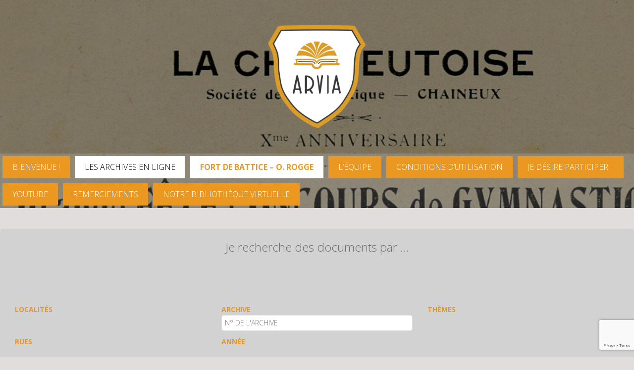

--- FILE ---
content_type: text/html; charset=UTF-8
request_url: https://www.arvia.be/archive/?fwp_auteurs=maurice-pirenne
body_size: 37685
content:
<!DOCTYPE html>
<html lang="fr-FR">
<head>
<meta charset="UTF-8">
<meta name="viewport" content="width=device-width, initial-scale=1">
<meta property="fb:app_id" content="2329809777237022" />
<link rel="profile" href="http://gmpg.org/xfn/11">
<link rel="pingback" href="https://www.arvia.be/xmlrpc.php">
<link  href="https://cdnjs.cloudflare.com/ajax/libs/fotorama/4.6.4/fotorama.css" rel="stylesheet"> <!-- 3 KB -->
<link rel="stylesheet" href="https://www.arvia.be/wp-content/themes/oria/js/perfect-scrollbar-master/css/perfect-scrollbar.css">
<link href="https://maxcdn.bootstrapcdn.com/font-awesome/4.7.0/css/font-awesome.min.css" rel="stylesheet" integrity="sha384-wvfXpqpZZVQGK6TAh5PVlGOfQNHSoD2xbE+QkPxCAFlNEevoEH3Sl0sibVcOQVnN" crossorigin="anonymous">
<link rel="shortcut icon" href="https://www.arvia.be/wp-content/uploads/2017/08/NewArvia-1.jpg" />
<script src="https://www.arvia.be/wp-content/themes/oria/js/perfect-scrollbar-master/dist/perfect-scrollbar.js"></script>
<meta name='robots' content='index, follow, max-image-preview:large, max-snippet:-1, max-video-preview:-1' />
	<style>img:is([sizes="auto" i], [sizes^="auto," i]) { contain-intrinsic-size: 3000px 1500px }</style>
	<script id="cookieyes" type="text/javascript" src="https://cdn-cookieyes.com/client_data/f3c91cb40d80b5d0e33a6d6b/script.js"></script>
	<!-- This site is optimized with the Yoast SEO plugin v26.7 - https://yoast.com/wordpress/plugins/seo/ -->
	<title>Archives Archive - ARVIA Archives Herve</title>
	<link rel="canonical" href="https://www.arvia.be/archive/" />
	<meta property="og:locale" content="fr_FR" />
	<meta property="og:type" content="website" />
	<meta property="og:title" content="Archives Archive - ARVIA Archives Herve" />
	<meta property="og:url" content="http://www.arvia.be/archive/?fwp_auteurs=maurice-pirenne" />
	<meta property="og:site_name" content="ARVIA Archives Herve" />
	<meta property="og:image" content="https://www.arvia.be/wp-content/uploads/2019/09/facebook-preview.png" />
	<meta property="og:image:width" content="1200" />
	<meta property="og:image:height" content="630" />
	<meta property="og:image:type" content="image/png" />
	<meta name="twitter:card" content="summary_large_image" />
	<script type="application/ld+json" class="yoast-schema-graph">{"@context":"https://schema.org","@graph":[{"@type":"CollectionPage","@id":"https://www.arvia.be/archive/","url":"https://www.arvia.be/archive/","name":"Archives Archive - ARVIA Archives Herve","isPartOf":{"@id":"https://www.arvia.be/#website"},"primaryImageOfPage":{"@id":"https://www.arvia.be/archive/#primaryimage"},"image":{"@id":"https://www.arvia.be/archive/#primaryimage"},"thumbnailUrl":"https://www.arvia.be/wp-content/uploads/2024/09/JMDOP-HERVE-Mr-PIRENNE-photographe-sur-TGV-Arvia-n°052730.jpg","breadcrumb":{"@id":"https://www.arvia.be/archive/#breadcrumb"},"inLanguage":"fr-FR"},{"@type":"ImageObject","inLanguage":"fr-FR","@id":"https://www.arvia.be/archive/#primaryimage","url":"https://www.arvia.be/wp-content/uploads/2024/09/JMDOP-HERVE-Mr-PIRENNE-photographe-sur-TGV-Arvia-n°052730.jpg","contentUrl":"https://www.arvia.be/wp-content/uploads/2024/09/JMDOP-HERVE-Mr-PIRENNE-photographe-sur-TGV-Arvia-n°052730.jpg","width":942,"height":1417},{"@type":"BreadcrumbList","@id":"https://www.arvia.be/archive/#breadcrumb","itemListElement":[{"@type":"ListItem","position":1,"name":"Accueil","item":"https://www.arvia.be/"},{"@type":"ListItem","position":2,"name":"Archives"}]},{"@type":"WebSite","@id":"https://www.arvia.be/#website","url":"https://www.arvia.be/","name":"ARVIA Archives Herve","description":"Documents historiques","potentialAction":[{"@type":"SearchAction","target":{"@type":"EntryPoint","urlTemplate":"https://www.arvia.be/?s={search_term_string}"},"query-input":{"@type":"PropertyValueSpecification","valueRequired":true,"valueName":"search_term_string"}}],"inLanguage":"fr-FR"}]}</script>
	<!-- / Yoast SEO plugin. -->


<link rel='dns-prefetch' href='//cdn.jsdelivr.net' />
<link rel='dns-prefetch' href='//cdnjs.cloudflare.com' />
<link rel='dns-prefetch' href='//www.googletagmanager.com' />
<link rel='dns-prefetch' href='//fonts.googleapis.com' />
<link href='https://fonts.gstatic.com' crossorigin rel='preconnect' />
<link rel="alternate" type="application/rss+xml" title="ARVIA Archives Herve &raquo; Flux" href="https://www.arvia.be/feed/" />
<link rel="alternate" type="application/rss+xml" title="ARVIA Archives Herve &raquo; Flux des commentaires" href="https://www.arvia.be/comments/feed/" />
<link rel="alternate" type="application/rss+xml" title="ARVIA Archives Herve &raquo; Flux pour Archives" href="https://www.arvia.be/archive/feed/" />
<link rel='stylesheet' id='oria-bootstrap-css' href='https://www.arvia.be/wp-content/themes/oria/css/bootstrap/bootstrap.min.css?ver=1' type='text/css' media='all' />
<style id='wp-emoji-styles-inline-css' type='text/css'>

	img.wp-smiley, img.emoji {
		display: inline !important;
		border: none !important;
		box-shadow: none !important;
		height: 1em !important;
		width: 1em !important;
		margin: 0 0.07em !important;
		vertical-align: -0.1em !important;
		background: none !important;
		padding: 0 !important;
	}
</style>
<link rel='stylesheet' id='oria-style-css' href='https://www.arvia.be/wp-content/themes/oria/style.css?ver=6.8.3' type='text/css' media='all' />
<style id='oria-style-inline-css' type='text/css'>
.footer-widgets .widget-title,.owl-theme .owl-controls .owl-buttons div,.read-more,.entry-title a:hover,a, a:hover { color:#2d1ece}
#preloader-inner,.oria-slider .slide-title a,.read-more:hover,.nav-previous:hover,.nav-next:hover, button,.button,input[type="button"],input[type="reset"],input[type="submit"] { background-color:#2d1ece}
.widget-title { border-color:#2d1ece}
.sidebar-toggle,.social-navigation li a:hover,.main-navigation a:hover {background-color:rgba(45,30,206,0.4);}
body, .widget a { color:#0a0909}
.site-title a, .site-title a:hover { color:#ffffff}
.site-description { color:#0a0a0a}
.site-logo { max-width:200px; }
.site-branding { padding-top:50px;padding-bottom:50px; }
body, .main-navigation ul ul li { font-family:Open Sans, sans-serif;}
h1, h2, h3, h4, h5, h6, .main-navigation li { font-family:Open Sans, sans-serif;}
.site-title { font-size:62px; }
.site-description { font-size:18px; }

</style>
<link rel='stylesheet' id='oria-headings-fonts-css' href='//fonts.googleapis.com/css?family=Open+Sans%3A300%2C700&#038;ver=6.8.3' type='text/css' media='all' />
<link rel='stylesheet' id='oria-fontawesome-css' href='https://www.arvia.be/wp-content/themes/oria/fonts/font-awesome.min.css?ver=6.8.3' type='text/css' media='all' />
<link rel='stylesheet' id='fancybox-css-css' href='https://www.arvia.be/wp-content/themes/oria/js/fancybox-master/dist/jquery.fancybox.min.css?ver=6.8.3' type='text/css' media='all' />
<link rel='stylesheet' id='pnotify-css-css' href='https://www.arvia.be/wp-content/themes/oria/css/pnotify.custom.min.css?ver=6.8.3' type='text/css' media='all' />
<link rel='stylesheet' id='izimodal-css-css' href='https://cdnjs.cloudflare.com/ajax/libs/izimodal/1.5.1/css/iziModal.min.css?ver=6.8.3' type='text/css' media='all' />
<link rel='stylesheet' id='dashicons-css' href='https://www.arvia.be/wp-includes/css/dashicons.min.css?ver=6.8.3' type='text/css' media='all' />
<link rel='stylesheet' id='decent-comments-css' href='https://www.arvia.be/wp-content/plugins/decent-comments/css/decent-comments.css?ver=3.0.2' type='text/css' media='all' />
<script type="text/javascript" src="https://www.arvia.be/wp-includes/js/dist/vendor/react.min.js?ver=18.3.1.1" id="react-js"></script>
<script type="text/javascript" src="https://www.arvia.be/wp-includes/js/dist/vendor/react-jsx-runtime.min.js?ver=18.3.1" id="react-jsx-runtime-js"></script>
<script type="text/javascript" src="https://www.arvia.be/wp-includes/js/dist/hooks.min.js?ver=4d63a3d491d11ffd8ac6" id="wp-hooks-js"></script>
<script type="text/javascript" src="https://www.arvia.be/wp-includes/js/dist/i18n.min.js?ver=5e580eb46a90c2b997e6" id="wp-i18n-js"></script>
<script type="text/javascript" id="wp-i18n-js-after">
/* <![CDATA[ */
wp.i18n.setLocaleData( { 'text direction\u0004ltr': [ 'ltr' ] } );
/* ]]> */
</script>
<script type="text/javascript" src="https://www.arvia.be/wp-includes/js/dist/vendor/wp-polyfill.min.js?ver=3.15.0" id="wp-polyfill-js"></script>
<script type="text/javascript" src="https://www.arvia.be/wp-includes/js/dist/url.min.js?ver=c2964167dfe2477c14ea" id="wp-url-js"></script>
<script type="text/javascript" id="wp-api-fetch-js-translations">
/* <![CDATA[ */
( function( domain, translations ) {
	var localeData = translations.locale_data[ domain ] || translations.locale_data.messages;
	localeData[""].domain = domain;
	wp.i18n.setLocaleData( localeData, domain );
} )( "default", {"translation-revision-date":"2025-11-14 09:25:54+0000","generator":"GlotPress\/4.0.3","domain":"messages","locale_data":{"messages":{"":{"domain":"messages","plural-forms":"nplurals=2; plural=n > 1;","lang":"fr"},"An unknown error occurred.":["Une erreur inconnue s\u2019est produite."],"The response is not a valid JSON response.":["La r\u00e9ponse n\u2019est pas une r\u00e9ponse JSON valide."],"Media upload failed. If this is a photo or a large image, please scale it down and try again.":["Le t\u00e9l\u00e9versement du m\u00e9dia a \u00e9chou\u00e9. S\u2019il s\u2019agit d\u2019une photo ou d\u2019une grande image, veuillez la redimensionner puis r\u00e9essayer."],"You are probably offline.":["Vous \u00eates probablement hors ligne."]}},"comment":{"reference":"wp-includes\/js\/dist\/api-fetch.js"}} );
/* ]]> */
</script>
<script type="text/javascript" src="https://www.arvia.be/wp-includes/js/dist/api-fetch.min.js?ver=3623a576c78df404ff20" id="wp-api-fetch-js"></script>
<script type="text/javascript" id="wp-api-fetch-js-after">
/* <![CDATA[ */
wp.apiFetch.use( wp.apiFetch.createRootURLMiddleware( "https://www.arvia.be/wp-json/" ) );
wp.apiFetch.nonceMiddleware = wp.apiFetch.createNonceMiddleware( "1c91507cc5" );
wp.apiFetch.use( wp.apiFetch.nonceMiddleware );
wp.apiFetch.use( wp.apiFetch.mediaUploadMiddleware );
wp.apiFetch.nonceEndpoint = "https://www.arvia.be/wp-admin/admin-ajax.php?action=rest-nonce";
/* ]]> */
</script>
<script type="text/javascript" src="https://www.arvia.be/wp-includes/js/dist/vendor/react-dom.min.js?ver=18.3.1.1" id="react-dom-js"></script>
<script type="text/javascript" src="https://www.arvia.be/wp-includes/js/dist/dom-ready.min.js?ver=f77871ff7694fffea381" id="wp-dom-ready-js"></script>
<script type="text/javascript" id="wp-a11y-js-translations">
/* <![CDATA[ */
( function( domain, translations ) {
	var localeData = translations.locale_data[ domain ] || translations.locale_data.messages;
	localeData[""].domain = domain;
	wp.i18n.setLocaleData( localeData, domain );
} )( "default", {"translation-revision-date":"2025-11-14 09:25:54+0000","generator":"GlotPress\/4.0.3","domain":"messages","locale_data":{"messages":{"":{"domain":"messages","plural-forms":"nplurals=2; plural=n > 1;","lang":"fr"},"Notifications":["Notifications"]}},"comment":{"reference":"wp-includes\/js\/dist\/a11y.js"}} );
/* ]]> */
</script>
<script type="text/javascript" src="https://www.arvia.be/wp-includes/js/dist/a11y.min.js?ver=3156534cc54473497e14" id="wp-a11y-js"></script>
<script type="text/javascript" src="https://www.arvia.be/wp-includes/js/dist/blob.min.js?ver=9113eed771d446f4a556" id="wp-blob-js"></script>
<script type="text/javascript" src="https://www.arvia.be/wp-includes/js/dist/block-serialization-default-parser.min.js?ver=14d44daebf663d05d330" id="wp-block-serialization-default-parser-js"></script>
<script type="text/javascript" src="https://www.arvia.be/wp-includes/js/dist/autop.min.js?ver=9fb50649848277dd318d" id="wp-autop-js"></script>
<script type="text/javascript" src="https://www.arvia.be/wp-includes/js/dist/deprecated.min.js?ver=e1f84915c5e8ae38964c" id="wp-deprecated-js"></script>
<script type="text/javascript" src="https://www.arvia.be/wp-includes/js/dist/dom.min.js?ver=80bd57c84b45cf04f4ce" id="wp-dom-js"></script>
<script type="text/javascript" src="https://www.arvia.be/wp-includes/js/dist/escape-html.min.js?ver=6561a406d2d232a6fbd2" id="wp-escape-html-js"></script>
<script type="text/javascript" src="https://www.arvia.be/wp-includes/js/dist/element.min.js?ver=a4eeeadd23c0d7ab1d2d" id="wp-element-js"></script>
<script type="text/javascript" src="https://www.arvia.be/wp-includes/js/dist/is-shallow-equal.min.js?ver=e0f9f1d78d83f5196979" id="wp-is-shallow-equal-js"></script>
<script type="text/javascript" id="wp-keycodes-js-translations">
/* <![CDATA[ */
( function( domain, translations ) {
	var localeData = translations.locale_data[ domain ] || translations.locale_data.messages;
	localeData[""].domain = domain;
	wp.i18n.setLocaleData( localeData, domain );
} )( "default", {"translation-revision-date":"2025-11-14 09:25:54+0000","generator":"GlotPress\/4.0.3","domain":"messages","locale_data":{"messages":{"":{"domain":"messages","plural-forms":"nplurals=2; plural=n > 1;","lang":"fr"},"Comma":["Virgule"],"Period":["P\u00e9riode"],"Backtick":["Retour arri\u00e8re"],"Tilde":["Tilde"]}},"comment":{"reference":"wp-includes\/js\/dist\/keycodes.js"}} );
/* ]]> */
</script>
<script type="text/javascript" src="https://www.arvia.be/wp-includes/js/dist/keycodes.min.js?ver=034ff647a54b018581d3" id="wp-keycodes-js"></script>
<script type="text/javascript" src="https://www.arvia.be/wp-includes/js/dist/priority-queue.min.js?ver=9c21c957c7e50ffdbf48" id="wp-priority-queue-js"></script>
<script type="text/javascript" src="https://www.arvia.be/wp-includes/js/dist/compose.min.js?ver=84bcf832a5c99203f3db" id="wp-compose-js"></script>
<script type="text/javascript" src="https://www.arvia.be/wp-includes/js/dist/private-apis.min.js?ver=0f8478f1ba7e0eea562b" id="wp-private-apis-js"></script>
<script type="text/javascript" src="https://www.arvia.be/wp-includes/js/dist/redux-routine.min.js?ver=8bb92d45458b29590f53" id="wp-redux-routine-js"></script>
<script type="text/javascript" src="https://www.arvia.be/wp-includes/js/dist/data.min.js?ver=fe6c4835cd00e12493c3" id="wp-data-js"></script>
<script type="text/javascript" id="wp-data-js-after">
/* <![CDATA[ */
( function() {
	var userId = 0;
	var storageKey = "WP_DATA_USER_" + userId;
	wp.data
		.use( wp.data.plugins.persistence, { storageKey: storageKey } );
} )();
/* ]]> */
</script>
<script type="text/javascript" src="https://www.arvia.be/wp-includes/js/dist/html-entities.min.js?ver=2cd3358363e0675638fb" id="wp-html-entities-js"></script>
<script type="text/javascript" id="wp-rich-text-js-translations">
/* <![CDATA[ */
( function( domain, translations ) {
	var localeData = translations.locale_data[ domain ] || translations.locale_data.messages;
	localeData[""].domain = domain;
	wp.i18n.setLocaleData( localeData, domain );
} )( "default", {"translation-revision-date":"2025-11-14 09:25:54+0000","generator":"GlotPress\/4.0.3","domain":"messages","locale_data":{"messages":{"":{"domain":"messages","plural-forms":"nplurals=2; plural=n > 1;","lang":"fr"},"%s removed.":["%s retir\u00e9."],"%s applied.":["%s appliqu\u00e9."]}},"comment":{"reference":"wp-includes\/js\/dist\/rich-text.js"}} );
/* ]]> */
</script>
<script type="text/javascript" src="https://www.arvia.be/wp-includes/js/dist/rich-text.min.js?ver=74178fc8c4d67d66f1a8" id="wp-rich-text-js"></script>
<script type="text/javascript" src="https://www.arvia.be/wp-includes/js/dist/shortcode.min.js?ver=b7747eee0efafd2f0c3b" id="wp-shortcode-js"></script>
<script type="text/javascript" src="https://www.arvia.be/wp-includes/js/dist/warning.min.js?ver=ed7c8b0940914f4fe44b" id="wp-warning-js"></script>
<script type="text/javascript" id="wp-blocks-js-translations">
/* <![CDATA[ */
( function( domain, translations ) {
	var localeData = translations.locale_data[ domain ] || translations.locale_data.messages;
	localeData[""].domain = domain;
	wp.i18n.setLocaleData( localeData, domain );
} )( "default", {"translation-revision-date":"2025-11-14 09:25:54+0000","generator":"GlotPress\/4.0.3","domain":"messages","locale_data":{"messages":{"":{"domain":"messages","plural-forms":"nplurals=2; plural=n > 1;","lang":"fr"},"Text":["Texte"],"Embeds":["Contenus embarqu\u00e9s"],"Reusable blocks":["Blocs r\u00e9utilisables"],"%1$s Block. Row %2$d. %3$s":["Bloc %1$s. Ligne %2$d. %3$s"],"%1$s Block. Column %2$d. %3$s":["Bloc %1$s. Colonne %2$d. %3$s"],"%1$s Block. Column %2$d":["%1$s bloc. Colonne %2$d"],"%1$s Block. %2$s":["Bloc %1$s. %2$s"],"%s Block":["Bloc %s"],"Design":["Apparence"],"%1$s Block. Row %2$d":["Bloc %1$s. Ligne %2$d"],"Theme":["Th\u00e8me"],"Media":["M\u00e9dias"],"Widgets":["Widgets"]}},"comment":{"reference":"wp-includes\/js\/dist\/blocks.js"}} );
/* ]]> */
</script>
<script type="text/javascript" src="https://www.arvia.be/wp-includes/js/dist/blocks.min.js?ver=84530c06a3c62815b497" id="wp-blocks-js"></script>
<script type="text/javascript" src="https://www.arvia.be/wp-includes/js/dist/vendor/moment.min.js?ver=2.30.1" id="moment-js"></script>
<script type="text/javascript" id="moment-js-after">
/* <![CDATA[ */
moment.updateLocale( 'fr_FR', {"months":["janvier","f\u00e9vrier","mars","avril","mai","juin","juillet","ao\u00fbt","septembre","octobre","novembre","d\u00e9cembre"],"monthsShort":["Jan","F\u00e9v","Mar","Avr","Mai","Juin","Juil","Ao\u00fbt","Sep","Oct","Nov","D\u00e9c"],"weekdays":["dimanche","lundi","mardi","mercredi","jeudi","vendredi","samedi"],"weekdaysShort":["dim","lun","mar","mer","jeu","ven","sam"],"week":{"dow":1},"longDateFormat":{"LT":"G \\h i \\m\\i\\n","LTS":null,"L":null,"LL":"j F Y","LLL":"d F Y G\\hi","LLLL":null}} );
/* ]]> */
</script>
<script type="text/javascript" src="https://www.arvia.be/wp-includes/js/dist/date.min.js?ver=85ff222add187a4e358f" id="wp-date-js"></script>
<script type="text/javascript" id="wp-date-js-after">
/* <![CDATA[ */
wp.date.setSettings( {"l10n":{"locale":"fr_FR","months":["janvier","f\u00e9vrier","mars","avril","mai","juin","juillet","ao\u00fbt","septembre","octobre","novembre","d\u00e9cembre"],"monthsShort":["Jan","F\u00e9v","Mar","Avr","Mai","Juin","Juil","Ao\u00fbt","Sep","Oct","Nov","D\u00e9c"],"weekdays":["dimanche","lundi","mardi","mercredi","jeudi","vendredi","samedi"],"weekdaysShort":["dim","lun","mar","mer","jeu","ven","sam"],"meridiem":{"am":"am","pm":"pm","AM":"AM","PM":"PM"},"relative":{"future":"Dans %s","past":"il y a %s","s":"une seconde","ss":"%d secondes","m":"une minute","mm":"%d minutes","h":"une heure","hh":"%d heures","d":"un jour","dd":"%d jours","M":"un mois","MM":"%d mois","y":"une ann\u00e9e","yy":"%d\u00a0ans"},"startOfWeek":1},"formats":{"time":"G \\h i \\m\\i\\n","date":"j F Y","datetime":"d F Y G\\hi","datetimeAbbreviated":"d F Y G\\hi"},"timezone":{"offset":1,"offsetFormatted":"1","string":"Europe\/Brussels","abbr":"CET"}} );
/* ]]> */
</script>
<script type="text/javascript" src="https://www.arvia.be/wp-includes/js/dist/primitives.min.js?ver=aef2543ab60c8c9bb609" id="wp-primitives-js"></script>
<script type="text/javascript" id="wp-components-js-translations">
/* <![CDATA[ */
( function( domain, translations ) {
	var localeData = translations.locale_data[ domain ] || translations.locale_data.messages;
	localeData[""].domain = domain;
	wp.i18n.setLocaleData( localeData, domain );
} )( "default", {"translation-revision-date":"2025-11-14 09:25:54+0000","generator":"GlotPress\/4.0.3","domain":"messages","locale_data":{"messages":{"":{"domain":"messages","plural-forms":"nplurals=2; plural=n > 1;","lang":"fr"},"Font size":["Taille de police"],"Type":["Type"],"Custom":["Personnalis\u00e9e"],"Mixed":["Mixte"],"Item selected.":["\u00c9l\u00e9ment s\u00e9lectionn\u00e9."],"Hours":["Horaires"],"%d result found, use up and down arrow keys to navigate.":["%d r\u00e9sultat trouv\u00e9, vous pouvez naviguer avec les touches haut et bas.","%d r\u00e9sultats trouv\u00e9s, vous pouvez naviguer avec les touches haut et bas."],"No results.":["Aucun r\u00e9sultat."],"Custom color picker":["S\u00e9lecteur de couleur personnalis\u00e9e"],"Color code: %s":["Code couleur\u00a0: %s"],"Minutes":["Minutes"],"Reset":["R\u00e9initialiser "],"Add item":["Ajouter un \u00e9l\u00e9ment"],"Item added.":["\u00c9l\u00e9ment ajout\u00e9."],"Item removed.":["\u00c9l\u00e9ment retir\u00e9."],"Remove item":["Retirer l\u2019\u00e9l\u00e9ment"],"%1$s (%2$s of %3$s)":["%1$s (%2$s sur %3$s)"],"Dismiss this notice":["Ignorer cette notification"],"Order by":["Ordonner par"],"Newest to oldest":["Des plus r\u00e9cents aux plus anciens"],"Oldest to newest":["Des plus anciens aux plus r\u00e9cents"],"A \u2192 Z":["A \t Z"],"Z \u2192 A":["Z \t A"],"Category":["Cat\u00e9gorie"],"Number of items":["Nombre d\u2019\u00e9l\u00e9ments"],"%d result found.":["%d r\u00e9sultat trouv\u00e9.","%d r\u00e9sultats trouv\u00e9s."],"Separate with commas, spaces, or the Enter key.":["S\u00e9parez avec une virgule, un espace, ou avec la touche entr\u00e9e."],"Separate with commas or the Enter key.":["S\u00e9parez avec une virgule ou avec la touche entr\u00e9e."],"Angle":["Angle"],"Extra Large":["Tr\u00e8s grand"],"Use your left or right arrow keys or drag and drop with the mouse to change the gradient position. Press the button to change the color or remove the control point.":["Utiliser les touches gauche ou droite ou glisser puis d\u00e9poser avec la souris pour modifier la position du d\u00e9grad\u00e9. Appuyer sur le bouton pour changer la couleur ou retirer le point de contr\u00f4le."],"Remove Control Point":["Retirer le point de contr\u00f4le"],"Gradient code: %s":["Code de d\u00e9grad\u00e9\u00a0: %s"],"Gradient: %s":["Gradient\u00a0: %s"],"Guide controls":["Contr\u00f4leurs de guide"],"Page %1$d of %2$d":["Page %1$d sur %2$d"],"Finish":["Termin\u00e9"],"Solid":["Unie"],"Top Center":["En haut au centre"],"Center Left":["Centr\u00e9 \u00e0 gauche"],"Center Right":["Centr\u00e9 \u00e0 droite"],"Bottom Center":["En bas au centre"],"Alignment Matrix Control":["Contr\u00f4le de la matrice d\u2019alignement"],"Box Control":["Contr\u00f4le de la bo\u00eete"],"Reset search":["R\u00e9initialiser la recherche"],"Color name":["Nom de la couleur"],"Coordinated Universal Time":["Temps universel coordonn\u00e9"],"Media preview":["Aper\u00e7u du m\u00e9dia"],"Linear":["Lin\u00e9aire"],"Radial":["Radial"],"Select unit":["S\u00e9lectionner l\u2019unit\u00e9"],"Search in %s":["Rechercher dans %s"],"Close search":["Fermer la recherche"],"Percentage (%)":["Pourcentage (%)"],"Pixels (px)":["Pixels (px)"],"Relative to parent font size (em)":["Par rapport \u00e0 la taille de police parente (em)"],"Relative to root font size (rem)":["Par rapport \u00e0 la taille de police racine (rem)"],"Viewport width (vw)":["Largeur de la fen\u00eatre (vw)"],"Viewport height (vh)":["Hauteur de la fen\u00eatre (vh)"],"Dashed":["Tiret"],"Dotted":["Pointill\u00e9"],"Border width":["Largeur de bordure"],"Percent (%)":["Pourcentage (%)"],"Viewport smallest dimension (vmin)":["Plus petite taille de la largeur d\u2019\u00e9cran (vmin)"],"Viewport largest dimension (vmax)":["Plus grande taille de la largeur d\u2019\u00e9cran (vmax)"],"Width of the zero (0) character (ch)":["Largeur du caract\u00e8re (ch) z\u00e9ro (0)"],"x-height of the font (ex)":["x-height de la police (ex)"],"Centimeters (cm)":["Centim\u00e8tres (cm)"],"Millimeters (mm)":["Millim\u00e8tres (mm)"],"Inches (in)":["Pouces (in)"],"Picas (pc)":["Picas (pc)"],"Points (pt)":["Points (pt)"],"Relative to parent font size (em)\u0004ems":["ems"],"Relative to root font size (rem)\u0004rems":["rems"],"%1$s. There is %2$d event":["%1$s. Il y a %2$d \u00e9v\u00e9nement.","%1$s. Il y a %2$d \u00e9v\u00e9nements."],"Duotone code: %s":["Code de duotone\u00a0: %s"],"Duotone: %s":["Duotone\u00a0: %s"],"Shadows":["Ombres"],"Invalid item":["\u00c9l\u00e9ment non valide"],"Hex color":["Couleur hexad\u00e9cimale"],"Color format":["Format de couleur"],"Gradient name":["Nom du d\u00e9grad\u00e9"],"Add gradient":["Ajouter un d\u00e9grad\u00e9"],"Add color":["Ajouter une couleur"],"Gradient options":["Options de d\u00e9grad\u00e9"],"Color options":["Options de couleur"],"Remove all gradients":["Retirer tous les d\u00e9grad\u00e9s"],"Remove all colors":["Retirer toutes les couleurs"],"Reset gradient":["R\u00e9initialiser le d\u00e9grad\u00e9"],"Reset colors":["R\u00e9initialiser les couleurs"],"Currently selected: %s":["Actuellement s\u00e9lectionn\u00e9\u00a0: %s"],"Size of a UI element\u0004None":["Aucune"],"Size of a UI element\u0004Small":["Petit"],"Size of a UI element\u0004Medium":["Moyen"],"Size of a UI element\u0004Large":["Grand"],"Size of a UI element\u0004Extra Large":["Tr\u00e8s grand"],"Highlights":["Mises en \u00e9vidence"],"Currently selected font size: %s":["Taille de la police actuellement s\u00e9lectionn\u00e9e\u00a0: %s"],"Use size preset":["Utiliser une taille pr\u00e9d\u00e9finie"],"Set custom size":["D\u00e9finir une taille personnalis\u00e9e"],"Search %s":["Rechercher %s"],"Reset %s":["R\u00e9initialiser \u00ab\u00a0%s\u00a0\u00bb"],"Hide and reset %s":["Masquer et r\u00e9initialiser %s"],"Button label to reveal tool panel options\u0004%s options":["Options de %s"],"Reset all":["Tout r\u00e9initialiser"],"Unlink sides":["Dissocier les c\u00f4t\u00e9s"],"Link sides":["Lier les c\u00f4t\u00e9s"],"Custom color picker. The currently selected color is called \"%1$s\" and has a value of \"%2$s\".":["S\u00e9lecteur de couleurs personnalis\u00e9es. La couleur actuellement s\u00e9lectionn\u00e9e se nomme \u00ab\u00a0%1$s\u00a0\u00bb et a une valeur de \u00ab\u00a0%2$s\u00a0\u00bb."],"Border color and style picker.":["S\u00e9lecteur de couleur et style de bordure."],"Border color picker.":["S\u00e9lecteur de couleur de bordure."],"Top border":["Bordure sup\u00e9rieure"],"Left border":["Bordure gauche"],"Right border":["Bordure droite"],"Bottom border":["Bordure inf\u00e9rieure"],"All sides":["Tous les c\u00f4t\u00e9s"],"Loading \u2026":["Chargement\u2026"],"Border color and style picker":["S\u00e9lecteur de couleur et style de bordure"],"View previous month":["Voir le mois pr\u00e9c\u00e9dent"],"View next month":["Voir le mois suivant"],"%1$s. Selected. There is %2$d event":["%1$s. s\u00e9lectionn\u00e9. Il y a %2$d\u00a0\u00e9v\u00e8nement","%1$s. s\u00e9lectionn\u00e9s. Il y a %2$d\u00a0\u00e9v\u00e9nements"],"%1$s. Selected":["%1$s. s\u00e9lectionn\u00e9"],"Unset":["Non d\u00e9fini"],"S":["S"],"M":["M"],"L":["L"],"XL":["XL"],"XXL":["XXL"],"%s reset to default":["%s r\u00e9initialis\u00e9 \u00e0 sa valeur par d\u00e9faut"],"%s hidden and reset to default":["%s cach\u00e9 et r\u00e9initialis\u00e9 \u00e0 sa valeur par d\u00e9faut"],"%s is now visible":["%s est \u00e0 pr\u00e9sent visible"],"All options are currently hidden":["Toutes les options sont actuellement cach\u00e9es"],"All options reset":["R\u00e9initialiser toutes les options"],"Increment":["Incr\u00e9menter"],"Decrement":["D\u00e9cr\u00e9menter"],"Show details":["Afficher les d\u00e9tails"],"Extra Extra Large":["Tr\u00e8s tr\u00e8s grand"],"Initial %d result loaded. Type to filter all available results. Use up and down arrow keys to navigate.":["Le premier r\u00e9sultat a \u00e9t\u00e9 charg\u00e9. Saisissez du texte pour filtrer les r\u00e9sultats disponibles. Utilisez les fl\u00e8ches haut et bas pour naviguer parmi les r\u00e9sultats.","Les %d premiers r\u00e9sultats ont \u00e9t\u00e9 charg\u00e9s. Saisissez du texte pour filtrer les r\u00e9sultats disponibles. Utilisez les fl\u00e8ches haut et bas pour naviguer parmi les r\u00e9sultats."],"Scrollable section":["Section d\u00e9filante"],"Focal point left position":["Point de focalisation \u00e0 gauche"],"Focal point top position":["Position sup\u00e9rieure du point de focalisation"],"Warning notice":["Notification d\u2019avertissement"],"Information notice":["Notification d\u2019information"],"Error notice":["Notification d\u2019erreur"],"Notice":["Notification"],"No color selected":["Aucune couleur s\u00e9lectionn\u00e9e"],"Small viewport width (svw)":["Largeur de la petite zone d\u2019affichage (svw)"],"Small viewport height (svh)":["Hauteur de la petite zone d\u2019affichage (svh)"],"Viewport smallest size in the inline direction (svi)":["Taille la plus petite de la fen\u00eatre d\u2019affichage dans le sens de la ligne (svi)"],"Small viewport width or height (svi)":["Largeur ou hauteur de la petite zone d\u2019affichage (svi)"],"Viewport smallest size in the block direction (svb)":["Taille la plus petite de la fen\u00eatre d\u2019affichage dans le sens du bloc (svb)"],"Small viewport width or height (svb)":["Largeur ou hauteur de la petite zone d\u2019affichage (svb)"],"Small viewport smallest dimension (svmin)":["Dimension minimale de la petite zone d\u2019affichage (svmin)"],"Large viewport width (lvw)":["Largeur de la grande zone d\u2019affichage (lvw)"],"Large viewport height (lvh)":["Hauteur de la grande zone d\u2019affichage (lvh)"],"Large viewport width or height (lvi)":["Largeur ou hauteur de la grande zone d\u2019affichage (lvi)"],"Large viewport width or height (lvb)":["Largeur ou hauteur de la grande zone d\u2019affichage (lvb)"],"Large viewport smallest dimension (lvmin)":["Dimension minimale de la grande zone d\u2019affichage (lvmin)"],"Dynamic viewport width (dvw)":["Largeur de la zone d\u2019affichage dynamique (dvw)"],"Dynamic viewport height (dvh)":["Hauteur de la zone d\u2019affichage dynamique (dvh)"],"Dynamic viewport width or height (dvi)":["Largeur ou hauteur de la zone d\u2019affichage dynamique (dvi)"],"Dynamic viewport width or height (dvb)":["Largeur ou hauteur de la zone d\u2019affichage dynamique (dvb)"],"Dynamic viewport smallest dimension (dvmin)":["Dimension minimale de la zone d\u2019affichage dynamique (dvmin)"],"Dynamic viewport largest dimension (dvmax)":["Dimension maximale de la zone d\u2019affichage dynamique (dvmax)"],"Small viewport largest dimension (svmax)":["Dimension maximale de la petite zone d\u2019affichage (svmax)"],"Large viewport largest dimension (lvmax)":["Dimension maximale de la grande zone d\u2019affichage (lvmax)"],"Top side":["C\u00f4t\u00e9 haut"],"Bottom side":["C\u00f4t\u00e9 bas"],"Left side":["C\u00f4t\u00e9 gauche"],"Right side":["C\u00f4t\u00e9 droit"],"Top and bottom sides":["C\u00f4t\u00e9s haut et bas"],"Left and right sides":["C\u00f4t\u00e9s gauche et droit"],"Edit: %s":["Modifier\u00a0: %s"],"categories\u0004All":["Toutes"],"authors\u0004All":["Tous"],"Remove color: %s":["Retirer la couleur\u00a0: %s"],"No items found":["Aucun \u00e9l\u00e9ment trouv\u00e9"],"Select an item":["S\u00e9lectionnez un \u00e9l\u00e9ment"],"Select AM or PM":["S\u00e9lectionner AM ou PM"],"Border color and style picker. The currently selected color is called \"%1$s\" and has a value of \"%2$s\". The currently selected style is \"%3$s\".":["S\u00e9lecteur de couleur de bordure et de style. La couleur actuellement s\u00e9lectionn\u00e9e est nomm\u00e9e \u00ab\u00a0%1$s\u00a0\u00bb et a pour valeur \u00ab\u00a0%2$s\u00a0\u00bb. Le style s\u00e9lectionn\u00e9 est \u00ab\u00a0%3$s\u00a0\u00bb."],"Border color and style picker. The currently selected color is called \"%1$s\" and has a value of \"%2$s\".":["S\u00e9lecteur de couleur de bordure et de style. La couleur actuellement s\u00e9lectionn\u00e9e est nomm\u00e9e \u00ab\u00a0%1$s\u00a0\u00bb et a pour valeur \u00ab\u00a0%2$s\u00a0\u00bb."],"Border color and style picker. The currently selected color has a value of \"%1$s\". The currently selected style is \"%2$s\".":["S\u00e9lecteur de couleur de bordure et de style. La couleur actuellement s\u00e9lectionn\u00e9e a pour valeur \u00ab\u00a0%1$s\u00a0\u00bb. Le style s\u00e9lectionn\u00e9 est \u00ab\u00a0%2$s\u00a0\u00bb."],"Border color and style picker. The currently selected color has a value of \"%s\".":["S\u00e9lecteur de couleur de bordure et de style. La couleur actuellement s\u00e9lectionn\u00e9e a pour valeur \u00ab\u00a0%s\u00a0\u00bb."],"Border color picker. The currently selected color is called \"%1$s\" and has a value of \"%2$s\".":["S\u00e9lecteur de couleur de bordure. La couleur actuellement s\u00e9lectionn\u00e9e est nomm\u00e9e \u00ab\u00a0%1$s\u00a0\u00bb et a pour valeur \u00ab\u00a0%2$s\u00a0\u00bb."],"Border color picker. The currently selected color has a value of \"%s\".":["S\u00e9lecteur de couleur de bordure. La couleur actuellement s\u00e9lectionn\u00e9e a pour valeur \u00ab\u00a0%s\u00a0\u00bb."],"input control\u0004Show %s":["Afficher %s"],"None":["Aucun"],"Size":["Taille"],"Calendar":["Calendrier"],"Clear":["Effacer"],"Drop files to upload":["D\u00e9posez vos fichiers pour les t\u00e9l\u00e9verser"],"Custom Size":["Taille personnalis\u00e9e"],"Previous":["Pr\u00e9c\u00e9dent"],"Copied!":["Copi\u00e9\u00a0!"],"Author":["Auteur\/autrice"],"Categories":["Cat\u00e9gories"],"Done":["Termin\u00e9"],"Cancel":["Annuler"],"Left":["Gauche"],"Center":["Centre"],"Medium":["Moyenne"],"OK":["OK"],"Search":["Rechercher"],"Close":["Fermer"],"Default":["Par d\u00e9faut"],"No results found.":["Aucun r\u00e9sultat."],"Copy":["Copier"],"Top":["Haut"],"Top Left":["En haut \u00e0 gauche"],"Top Right":["En haut \u00e0 droite"],"Bottom Left":["En bas \u00e0 gauche"],"Bottom Right":["En bas \u00e0 droite"],"AM":["AM"],"PM":["PM"],"Next":["Suivant"],"Large":["Grande"],"Style":["Style"],"Back":["Retour"],"Year":["Ann\u00e9e"],"Date":["Date"],"Month":["Mois"],"Day":["Jour"],"Time":["Heure"],"(opens in a new tab)":["(ouvre un nouvel onglet)"],"Small":["Petite"],"January":["janvier"],"February":["f\u00e9vrier"],"March":["mars"],"April":["avril"],"May":["mai"],"June":["juin"],"July":["juillet"],"August":["ao\u00fbt"],"September":["septembre"],"October":["octobre"],"November":["novembre"],"December":["d\u00e9cembre"]}},"comment":{"reference":"wp-includes\/js\/dist\/components.js"}} );
/* ]]> */
</script>
<script type="text/javascript" src="https://www.arvia.be/wp-includes/js/dist/components.min.js?ver=865f2ec3b5f5195705e0" id="wp-components-js"></script>
<script type="text/javascript" src="https://www.arvia.be/wp-includes/js/dist/keyboard-shortcuts.min.js?ver=32686e58e84193ce808b" id="wp-keyboard-shortcuts-js"></script>
<script type="text/javascript" id="wp-commands-js-translations">
/* <![CDATA[ */
( function( domain, translations ) {
	var localeData = translations.locale_data[ domain ] || translations.locale_data.messages;
	localeData[""].domain = domain;
	wp.i18n.setLocaleData( localeData, domain );
} )( "default", {"translation-revision-date":"2025-11-14 09:25:54+0000","generator":"GlotPress\/4.0.3","domain":"messages","locale_data":{"messages":{"":{"domain":"messages","plural-forms":"nplurals=2; plural=n > 1;","lang":"fr"},"Open the command palette.":["Ouvrir la palette de commandes."],"Command palette":["Palette de commandes"],"Command suggestions":["Suggestions de commandes"],"Search commands and settings":["Commandes de recherche et r\u00e9glages associ\u00e9s"],"No results found.":["Aucun r\u00e9sultat."]}},"comment":{"reference":"wp-includes\/js\/dist\/commands.js"}} );
/* ]]> */
</script>
<script type="text/javascript" src="https://www.arvia.be/wp-includes/js/dist/commands.min.js?ver=14ee29ad1743be844b11" id="wp-commands-js"></script>
<script type="text/javascript" src="https://www.arvia.be/wp-includes/js/dist/notices.min.js?ver=673a68a7ac2f556ed50b" id="wp-notices-js"></script>
<script type="text/javascript" src="https://www.arvia.be/wp-includes/js/dist/preferences-persistence.min.js?ver=9307a8c9e3254140a223" id="wp-preferences-persistence-js"></script>
<script type="text/javascript" id="wp-preferences-js-translations">
/* <![CDATA[ */
( function( domain, translations ) {
	var localeData = translations.locale_data[ domain ] || translations.locale_data.messages;
	localeData[""].domain = domain;
	wp.i18n.setLocaleData( localeData, domain );
} )( "default", {"translation-revision-date":"2025-11-14 09:25:54+0000","generator":"GlotPress\/4.0.3","domain":"messages","locale_data":{"messages":{"":{"domain":"messages","plural-forms":"nplurals=2; plural=n > 1;","lang":"fr"},"Preference deactivated - %s":["Pr\u00e9f\u00e9rence d\u00e9sactiv\u00e9e - %s"],"Preference activated - %s":["Pr\u00e9f\u00e9rence activ\u00e9e - %s"],"Preferences":["Pr\u00e9f\u00e9rences"],"Back":["Retour"]}},"comment":{"reference":"wp-includes\/js\/dist\/preferences.js"}} );
/* ]]> */
</script>
<script type="text/javascript" src="https://www.arvia.be/wp-includes/js/dist/preferences.min.js?ver=4aa23582b858c882a887" id="wp-preferences-js"></script>
<script type="text/javascript" id="wp-preferences-js-after">
/* <![CDATA[ */
( function() {
				var serverData = false;
				var userId = "0";
				var persistenceLayer = wp.preferencesPersistence.__unstableCreatePersistenceLayer( serverData, userId );
				var preferencesStore = wp.preferences.store;
				wp.data.dispatch( preferencesStore ).setPersistenceLayer( persistenceLayer );
			} ) ();
/* ]]> */
</script>
<script type="text/javascript" src="https://www.arvia.be/wp-includes/js/dist/style-engine.min.js?ver=08cc10e9532531e22456" id="wp-style-engine-js"></script>
<script type="text/javascript" src="https://www.arvia.be/wp-includes/js/dist/token-list.min.js?ver=3b5f5dcfde830ecef24f" id="wp-token-list-js"></script>
<script type="text/javascript" id="wp-block-editor-js-translations">
/* <![CDATA[ */
( function( domain, translations ) {
	var localeData = translations.locale_data[ domain ] || translations.locale_data.messages;
	localeData[""].domain = domain;
	wp.i18n.setLocaleData( localeData, domain );
} )( "default", {"translation-revision-date":"2025-11-14 09:25:54+0000","generator":"GlotPress\/4.0.3","domain":"messages","locale_data":{"messages":{"":{"domain":"messages","plural-forms":"nplurals=2; plural=n > 1;","lang":"fr"},"Attributes":["Attributs"],"Delete":["Supprimer "],"Submit":["Envoyer"],"Scale":["Redimensionner"],"Edit link":["Modifier le lien"],"Search results for \"%s\"":["R\u00e9sultats de recherche pour \u00ab\u00a0%s\u00a0\u00bb"],"Text":["Texte"],"Insert":["Ins\u00e9rer"],"Align text":["Aligner le texte"],"Type":["Type"],"Background":["Arri\u00e8re-plan"],"Justify text":["Justifier le texte"],"Custom":["Personnalis\u00e9e"],"%s: This file exceeds the maximum upload size for this site.":["%s\u00a0: ce fichier d\u00e9passe la taille maximum de t\u00e9l\u00e9versement pour ce site."],"Content width":["Largeur du contenu"],"Styles":["Styles"],"Mixed":["Mixte"],"text color":["couleur du texte"],"Clear selection.":["Effacer la s\u00e9lection."],"Tools":["Outils"],"Auto":["Automatique"],"List View":["Vue en liste"],"Minimum height":["Hauteur minimale"],"Original":["Originale"],"Invalid source":["Source invalide."],"Blocks":["Blocs"],"No blocks found.":["Aucun bloc trouv\u00e9."],"%d result found, use up and down arrow keys to navigate.":["%d r\u00e9sultat trouv\u00e9, vous pouvez naviguer avec les touches haut et bas.","%d r\u00e9sultats trouv\u00e9s, vous pouvez naviguer avec les touches haut et bas."],"No results.":["Aucun r\u00e9sultat."],"font size name\u0004Normal":["Normale"],"Reset":["R\u00e9initialiser "],"Change text alignment":["Modifier l\u2019alignement du texte"],"Wide width":["Grande largeur"],"Full width":["Pleine largeur"],"Change alignment":["Modifier l\u2019alignement"],"Current":["Actuel"],"Convert to HTML":["Convertir en HTML"],"After Conversion":["Apr\u00e8s conversion"],"No block selected.":["Aucun bloc s\u00e9lectionn\u00e9."],"This block has encountered an error and cannot be previewed.":["Ce bloc a rencontr\u00e9 une erreur et ne peut pas \u00eatre pr\u00e9visualis\u00e9."],"Convert to Classic Block":["Convertir en bloc Classique"],"Resolve Block":["R\u00e9soudre les probl\u00e8mes de ce bloc"],"Convert to Blocks":["Convertir en blocs"],"imperative verb\u0004Resolve":["R\u00e9soudre"],"Block contains unexpected or invalid content.":["Le bloc contient du contenu invalide ou inattendu."],"Block: %s":["Bloc\u00a0: %s"],"Block %s is the only block, and cannot be moved":["Le bloc \u00ab\u00a0%s\u00a0\u00bb est le seul bloc et ne peut pas \u00eatre d\u00e9plac\u00e9"],"Move %1$s block from position %2$d down to position %3$d":["D\u00e9placer le bloc %1$s de la position %2$d vers la position %3$d"],"Block %1$s is at the end of the content and can\u2019t be moved right":["Le bloc %1$s est \u00e0 la fin du contenu et ne peut pas \u00eatre d\u00e9plac\u00e9 \u00e0 droite"],"Move %1$s block from position %2$d up to position %3$d":["D\u00e9placer le bloc %1$s de la position %2$d vers la position %3$d"],"Block %1$s is at the beginning of the content and can\u2019t be moved right":["Le bloc \u00ab\u00a0%1$s\u00a0\u00bb est au d\u00e9but du contenu et ne peut \u00eatre d\u00e9plac\u00e9 plus haut"],"Blocks cannot be moved up as they are already at the top":["Les blocs ne peuvent pas \u00eatre d\u00e9plac\u00e9s vers le haut car ils sont d\u00e9j\u00e0 tout en haut."],"Blocks cannot be moved down as they are already at the bottom":["Les blocs ne peuvent pas \u00eatre d\u00e9plac\u00e9s vers le bas car ils sont d\u00e9j\u00e0 tout en bas."],"Move %1$d blocks from position %2$d up by one place":["D\u00e9placer %1$d blocs d\u2019une place au dessus de %2$d"],"Move %1$d blocks from position %2$d right by one place":["D\u00e9placer %1$d blocs d\u2019une place par rapport \u00e0 %2$d"],"Edit as HTML":["Modifier en HTML"],"Edit visually":["Modifier visuellement"],"More options":["Plus d\u2019options"],"Duplicate":["Dupliquer"],"Change type of %d block":["Modifier le type de %d bloc","Modifier le type de %d blocs"],"Transform to":["Transformer en\u00a0:"],"This color combination may be hard for people to read. Try using a darker background color and\/or a brighter %s.":["Cette combinaison de couleurs est difficilement lisible. Essayez d\u2019utiliser une couleur d\u2019arri\u00e8re-plan plus sombre et\/ou une %s plus claire."],"This color combination may be hard for people to read. Try using a brighter background color and\/or a darker %s.":["Cette combinaison de couleurs est difficilement lisible. Essayez d\u2019utiliser une couleur d\u2019arri\u00e8re-plan plus claire et\/ou une %s plus sombre."],"Attempt recovery":["Tentative de r\u00e9cup\u00e9ration"],"Add %s":["Ajouter\u00a0: %s"],"%d result found.":["%d r\u00e9sultat trouv\u00e9.","%d r\u00e9sultats trouv\u00e9s."],"Search for a block":["Rechercher un bloc"],"Available block types":["Types de bloc disponibles"],"blocks\u0004Most used":["Les plus utilis\u00e9s"],"Paste or type URL":["Collez ou saisissez une URL"],"no title":["aucun titre"],"Copy link":["Copier le lien"],"Skip to the selected block":["Aller au bloc s\u00e9lectionn\u00e9."],"Link settings":["R\u00e9glages de lien"],"HTML anchor":["Ancre HTML"],"Additional CSS class(es)":["Classe(s) CSS additionnelle(s)"],"Pale pink":["Rose p\u00e2le"],"Vivid red":["Rouge vif"],"Luminous vivid orange":["Orange vif lumineux"],"Luminous vivid amber":["Ambre lumineux et vif"],"Light green cyan":["Vert clair cyan"],"Vivid green cyan":["Cyan vert vif"],"Pale cyan blue":["Bleu cyan p\u00e2le"],"Vivid cyan blue":["Bleu cyan vif"],"Cyan bluish gray":["Gris bleut\u00e9 cyan"],"font size name\u0004Small":["Petite"],"font size name\u0004Medium":["Moyenne"],"font size name\u0004Large":["Large"],"font size name\u0004Huge":["\u00c9norme"],"%s: Sorry, this file type is not supported here.":["%s\u00a0: d\u00e9sol\u00e9, ce type de fichier n\u2019est pas pris en charge ici."],"%s: This file is empty.":["%s\u00a0: ce fichier est vide."],"Options":["Options"],"Navigate to the nearest toolbar.":["Naviguer vers la barre d\u2019outils la plus proche."],"Select all text when typing. Press again to select all blocks.":["S\u00e9lectionner tout le texte lors de la saisie. R\u00e9appuyez pour s\u00e9lectionner tous les blocs."],"Duplicate the selected block(s).":["Dupliquer le (ou les) bloc(s) s\u00e9lectionn\u00e9(s)."],"Remove the selected block(s).":["Retirer le (ou les) bloc(s) s\u00e9lectionn\u00e9(s)."],"Insert a new block before the selected block(s).":["Ins\u00e9rer un nouveau bloc avant le (ou les) bloc(s) s\u00e9lectionn\u00e9(s)."],"Insert a new block after the selected block(s).":["Ins\u00e9rer un nouveau bloc apr\u00e8s le (ou les) bloc(s) s\u00e9lectionn\u00e9(s)."],"%d block":["%d bloc","%d blocs"],"Document":["Document"],"Find original":["Trouver l\u2019original"],"This block can only be used once.":["Ce bloc ne peut \u00eatre utilis\u00e9 qu\u2019une fois."],"Button":["Bouton"],"Fixed background":["Arri\u00e8re-plan fixe"],"Edit URL":["Modifier l\u2019URL"],"Text alignment":["Alignement du texte"],"Heading %d":["Titre %d"],"Heading":["Titre"],"Write":["R\u00e9diger"],"Align text left":["Aligner le texte \u00e0 gauche"],"Align text center":["Centrer le texte"],"Align text right":["Aligner le texte \u00e0 droite"],"%s block selected.":["%s bloc s\u00e9lectionn\u00e9.","%s blocs s\u00e9lectionn\u00e9s."],"Block tools":["Outils de bloc"],"To edit this block, you need permission to upload media.":["Pour modifier ce bloc vous devez avoir les droits de t\u00e9l\u00e9verser des m\u00e9dias."],"block style\u0004Default":["Par d\u00e9faut"],"Change block type or style":["Modifier le type ou le style du bloc"],"verb\u0004Group":["Grouper"],"Ungrouping blocks from within a grouping block back into individual blocks within the Editor\u0004Ungroup":["D\u00e9grouper"],"Block vertical alignment setting label\u0004Change vertical alignment":["Modifier l\u2019alignement vertical"],"Vivid purple":["Violet \u00e9clatant"],"While writing, you can press <kbd>\/<\/kbd> to quickly insert new blocks.":["Tandis que vous \u00e9crivez, vous pouvez utiliser la touche <kbd>\/<\/kbd> pour ins\u00e9rer de nouveaux blocs."],"Add a block":["Ajouter un bloc"],"This color combination may be hard for people to read.":["Cette combinaison de couleurs risque d\u2019\u00eatre difficile \u00e0 lire."],"Skip":["Passer"],"Enter a word or two \u2014 without spaces \u2014 to make a unique web address just for this block, called an \u201canchor\u201d. Then, you\u2019ll be able to link directly to this section of your page.":["Saisir un mot ou deux sans utiliser d\u2019espaces pour cr\u00e9er une adresse web unique \u2013\u00a0une ancre\u00a0\u2013 pour ce titre. Ensuite, vous pourrez cr\u00e9er des liens directement vers cette section de votre page."],"Learn more about anchors":["En savoir plus sur les ancres"],"Separate multiple classes with spaces.":["Dans le cas de plusieurs classes, s\u00e9parez-les avec des espaces."],"Group":["Groupe"],"Open in new tab":["Ouvrir dans un nouvel onglet"],"Border radius":["Rayon de la bordure"],"Link rel":["Attribut rel"],"Move left":["D\u00e9placer \u00e0 gauche"],"Move right":["D\u00e9placer \u00e0 droite"],"Gradient":["D\u00e9grad\u00e9"],"Block breadcrumb":["Ascendance du bloc"],"Vivid cyan blue to vivid purple":["Bleu-cyan vif vers violet vif"],"Light green cyan to vivid green cyan":["Vert-cyan clair vers vert-cyan vif"],"Luminous vivid amber to luminous vivid orange":["Ambre vif lumineux vers orange vif"],"Luminous vivid orange to vivid red":["Orange vif lumineux vers rouge lumineux"],"Very light gray to cyan bluish gray":["Gris tr\u00e8s clair vers gris-cyan bleuissant"],"Cool to warm spectrum":["Spectre froid vers chaud"],"Blush light purple":["Violet clair rougissant"],"Blush bordeaux":["Bordeaux rougissant"],"Luminous dusk":["Cr\u00e9puscule lumineux"],"Pale ocean":["Oc\u00e9an p\u00e2le"],"Electric grass":["Herbe \u00e9lectrique"],"Midnight":["Minuit"],"Multiple selected blocks":["Multiples blocs s\u00e9lectionn\u00e9s"],"%s block added":["Bloc %s ajout\u00e9"],"directly add the only allowed block\u0004Add %s":["Ajouter %s"],"Generic label for block inserter button\u0004Add block":["Ajouter un bloc"],"Choose variation":["Choisir une variante"],"Select a variation to start with:":["S\u00e9lectionner une variante avec laquelle commencer\u00a0:"],"Currently selected link settings":["R\u00e9glages du lien actuellement s\u00e9lectionn\u00e9"],"Press ENTER to add this link":["Appuyer sur ENTR\u00c9E pour ajouter ce lien"],"Search or type URL":["Rechercher ou saisir une URL"],"The media file has been replaced":["Le fichier m\u00e9dia a \u00e9t\u00e9 remplac\u00e9."],"Open Media Library":["Ouvrir la m\u00e9diath\u00e8que"],"Text labelling a interface as controlling a given layout property (eg: margin) for a given screen size.\u0004Controls the %1$s property for %2$s viewports.":["Contr\u00f4ler la propri\u00e9t\u00e9 %1$s pour les surfaces de fen\u00eatre %2$s."],"Small screens":["Petits \u00e9crans"],"Medium screens":["\u00c9crans moyens"],"Large screens":["\u00c9crans larges"],"Use the same %s on all screen sizes.":["Utiliser le m\u00eame %s pour toutes les tailles d\u2019\u00e9crans."],"Move %1$s block from position %2$d left to position %3$d":["D\u00e9placer le bloc %1$s de la position %2$d \u00e0 gauche \u00e0 la position %3$d"],"Move %1$s block from position %2$d right to position %3$d":["D\u00e9placer le bloc %1$s de la position %2$d \u00e0 droite \u00e0 la position %3$d"],"Block %1$s is at the end of the content and can\u2019t be moved down":["Le bloc %1$s est \u00e0 la fin du contenu et ne peut pas \u00eatre d\u00e9plac\u00e9 plus bas"],"Block %1$s is at the end of the content and can\u2019t be moved left":["Le bloc %1$s est \u00e0 la fin du contenu et ne peut pas \u00eatre d\u00e9plac\u00e9 \u00e0 gauche"],"Block %1$s is at the beginning of the content and can\u2019t be moved up":["Le bloc %1$s est au d\u00e9but du contenu et ne peut pas \u00eatre d\u00e9plac\u00e9 plus haut"],"Block %1$s is at the beginning of the content and can\u2019t be moved left":["Le bloc %1$s est au d\u00e9but du contenu et ne peut \u00eatre d\u00e9plac\u00e9 \u00e0 gauche"],"Line height":["Interlignage"],"Typography":["Typographie"],"Padding":["Marges internes"],"Spacing":["Espacement"],"Change matrix alignment":["Modifier l\u2019alignement matriciel"],"Open Colors Selector":["Ouvrir le s\u00e9lecteur de couleurs"],"Indent a list by pressing <kbd>space<\/kbd> at the beginning of a line.":["Indenter une liste en appuyant sur la touche <kbd>espace<\/kbd> en d\u00e9but de ligne."],"Outdent a list by pressing <kbd>backspace<\/kbd> at the beginning of a line.":["D\u00e9sindenter une liste en appuyant sur la touche <kbd>retour arri\u00e8re<\/kbd> en d\u00e9but de ligne."],"Drag files into the editor to automatically insert media blocks.":["D\u00e9placez les fichiers dans l\u2019\u00e9diteur pour automatiquement ins\u00e9rer des blocs de m\u00e9dia."],"Change a block's type by pressing the block icon on the toolbar.":["Changer un type de bloc en cliquant sur l\u2019ic\u00f4ne de bloc sur la barre d\u2019outils."],"%d block added.":["%d bloc ajout\u00e9.","%d blocs ajout\u00e9s."],"Patterns":["Compositions"],"A tip for using the block editor":["Une astuce pour l\u2019utilisation de l\u2019\u00e9diteur de bloc"],"Browse all. This will open the main inserter panel in the editor toolbar.":["Tout parcourir. Ceci va ouvrir l\u2019outil d\u2019insertion dans la barre d\u2019outils de l\u2019\u00e9diteur."],"Browse all":["Tout parcourir"],"Copied \"%s\" to clipboard.":["\u00ab\u00a0%s\u00a0\u00bb copi\u00e9 dans le presse-papier."],"Moved \"%s\" to clipboard.":["\u00ab\u00a0%s\u00a0\u00bb d\u00e9plac\u00e9 dans le presse-papier."],"Copied %d block to clipboard.":["%d bloc copi\u00e9 dans le presse-papier.","%d blocs copi\u00e9s dans le presse-papier."],"Moved %d block to clipboard.":["%d bloc d\u00e9plac\u00e9 dans le presse-papier.","%d blocs d\u00e9plac\u00e9s dans le presse-papier."],"Block %1$d of %2$d, Level %3$d.":["Bloc %1$d sur %2$d, niveau %3$d"],"Block navigation structure":["Structure de navigation de blocs"],"Block variations":["Variations du bloc"],"Image size presets":["Pr\u00e9r\u00e9glages de la taille de l\u2019image"],"An unknown error occurred during creation. Please try again.":["Une erreur inconnue s\u2019est produite durant la cr\u00e9ation. Veuillez r\u00e9essayer."],"Creating":["Cr\u00e9ation"],"Current media URL:":["URL du m\u00e9dia actuel\u00a0:"],"Move the selected block(s) up.":["D\u00e9placer le ou les blocs s\u00e9lectionn\u00e9s vers le haut."],"Move the selected block(s) down.":["D\u00e9placer le ou les blocs s\u00e9lectionn\u00e9s vers le bas."],"Design":["Apparence"],"Aspect Ratio":["Proportion de taille"],"Landscape":["Paysage"],"Portrait":["Portrait"],"Could not edit image. %s":["Impossible de modifier l\u2019image. %s"],"Zoom":["Zoom"],"Rotate":["Pivoter"],"Filter patterns":["Filtrer les compositions"],"Block pattern \"%s\" inserted.":["Composition de bloc \u00ab\u00a0%s\u00a0\u00bb ins\u00e9r\u00e9e."],"Create: <mark>%s<\/mark>":["Cr\u00e9er\u00a0: <mark>%s<\/mark>"],"Appearance":["Apparence"],"Captions":["L\u00e9gendes"],"Add an anchor":["Ajouter une ancre"],"Decoration":["D\u00e9coration"],"Uppercase":["Majuscules"],"Lowercase":["Minuscules"],"Capitalize":["Passer en majuscules"],"Letter case":["Casse"],"Font weight":["Graisse de la police"],"Font style":["Style de police"],"Block patterns":["Compositions de blocs"],"Drag":["Glisser"],"More":["Plus"],"Transform to variation":["Choisir une variation"],"Block vertical alignment setting\u0004Align top":["Aligner en haut"],"Block vertical alignment setting\u0004Align middle":["Aligner au milieu"],"Block vertical alignment setting\u0004Align bottom":["Aligner en bas"],"Editor canvas":["Canevas de l\u2019\u00e9diteur"],"Change items justification":["Modifier la justification des blocs"],"Horizontal":["Horizontal"],"Vertical":["Vertical"],"Margin":["Marges externes"],"Duotone":["Duotone"],"Apply duotone filter":["Appliquer un filtre duotone"],"Layout":["Mise en page"],"Customize the width for all elements that are assigned to the center or wide columns.":["Personnalisez la largeur de tous les \u00e9l\u00e9ments assign\u00e9s aux colonnes centrales ou larges."],"Use left and right arrow keys to move through blocks":["Utilisez les fl\u00e8ches gauche et droite du clavier pour vous d\u00e9placer dans les blocs"],"Type \/ to choose a block":["Saisir \u00ab\u00a0\/\u00a0\u00bb pour choisir un bloc"],"Choose":["Choisir"],"Previous pattern":["Composition pr\u00e9c\u00e9dente"],"Next pattern":["Composition suivante"],"Carousel view":["Mode carrousel"],"Justify items left":["Justifier les blocs \u00e0 gauche"],"Justify items center":["Justifier les blocs au centre"],"Justify items right":["Justifier les blocs \u00e0 droite"],"Space between items":["R\u00e9partir les blocs"],"No preview available.":["Aucun aper\u00e7u disponible."],"Indicates this palette comes from the theme.\u0004Theme":["Th\u00e8me"],"Indicates this palette comes from WordPress.\u0004Default":["Par d\u00e9faut"],"Indicates this palette is created by the user.\u0004Custom":["Personnalis\u00e9e"],"Displays more block tools":["Affiche plus d\u2019outils de bloc"],"Create a two-tone color effect without losing your original image.":["Cr\u00e9er un effet sur deux tons sans perdre votre image d\u2019origine."],"No selected font appearance":["Aucune apparence de police s\u00e9lectionn\u00e9e."],"Currently selected font weight: %s":["Graisse de la police actuellement s\u00e9lectionn\u00e9e\u00a0: %s"],"Currently selected font style: %s":["Style de la police actuellement s\u00e9lectionn\u00e9e\u00a0: %s"],"Currently selected font appearance: %s":["Apparence de la police actuellement s\u00e9lectionn\u00e9e\u00a0: %s"],"Flex":["Flex"],"Justification":["Justification"],"Allow to wrap to multiple lines":["Autoriser le passage sur plusieurs lignes"],"Orientation":["Orientation"],"Flow":["Flux"],"Max %s wide":["Largeur maximum\u00a0: %s"],"Top left":["En haut \u00e0 gauche"],"Top right":["En haut \u00e0 droite"],"Bottom left":["En bas \u00e0 gauche"],"Bottom right":["En bas \u00e0 droite"],"Unlink radii":["Dissocier les coins arrondis"],"Link radii":["Lier les coins arrondis"],"Radius":["Rayon"],"Letter spacing":["Interlettrage"],"Block spacing":["Espacement des blocs"],"Explore all patterns":["Explorer toutes les compositions"],"%d block is hidden.":["%d bloc est masqu\u00e9.","%d blocs sont masqu\u00e9s."],"Elements":["\u00c9l\u00e9ments"],"link color":["couleur du lien"],"Rename":["Renommer"],"Use size preset":["Utiliser une taille pr\u00e9d\u00e9finie"],"Set custom size":["D\u00e9finir une taille personnalis\u00e9e"],"font style\u0004Regular":["Normal"],"font style\u0004Italic":["Italique"],"font weight\u0004Thin":["Fin"],"font weight\u0004Extra Light":["Extra l\u00e9ger"],"font weight\u0004Light":["L\u00e9ger"],"font weight\u0004Regular":["Normal"],"font weight\u0004Medium":["Moyen"],"font weight\u0004Semi Bold":["Demi gras"],"font weight\u0004Bold":["Gras"],"font weight\u0004Extra Bold":["Extra gras"],"font weight\u0004Black":["Noir"],"Add default block":["Ajouter un bloc par d\u00e9faut"],"Lock %s":["Verrouiller \u00ab\u00a0%s\u00a0\u00bb"],"Lock all":["Tout verrouiller"],"Unlock":["D\u00e9verrouiller"],"Lock":["Verrouiller"],"Select parent block (%s)":["S\u00e9lectionner le bloc parent (%s)"],"Transparent text may be hard for people to read.":["Le texte transparent peut \u00eatre difficile \u00e0 lire pour les internautes."],"%s deselected.":["%s d\u00e9s\u00e9lectionn\u00e9."],"%s blocks deselected.":["%s blocs d\u00e9s\u00e9lectionn\u00e9s."],"Transform to %s":["Transformer en %s"],"Date format":["Format de date"],"Default format":["Format par d\u00e9faut"],"short date format\u0004n\/j\/Y":["j\/n\/Y"],"short date format with time\u0004n\/j\/Y g:i A":["d\/n\/Y G\\hi"],"medium date format\u0004M j, Y":["j M Y"],"medium date format with time\u0004M j, Y g:i A":["d F Y G\\hi"],"long date format\u0004F j, Y":["j F Y"],"Enter your own date format":["Saisissez votre propre format de date"],"Choose a format":["Choisir un format"],"Custom format":["Format personnalis\u00e9"],"Enter a date or time <Link>format string<\/Link>.":["Saisissez une date ou une heure <Link>format de la cha\u00eene<\/Link>."],"Link is empty":["Le lien est vide"],"Delete selection.":["Supprimer la s\u00e9lection."],"Use featured image":["Utiliser l\u2019image mise en avant"],"Select the size of the source image.":["S\u00e9lectionnez la taille de l\u2019image source."],"Unlink sides":["Dissocier les c\u00f4t\u00e9s"],"Link sides":["Lier les c\u00f4t\u00e9s"],"Close Block Inserter":["Fermer l\u2019outil d\u2019insertion de blocs"],"You are currently in zoom-out mode.":["Vous utilisez actuellement le mode zoom arri\u00e8re."],"Custom (%s)":["Personnalis\u00e9 (%s)"],"Spacing control":["Contr\u00f4le de l\u2019espacement"],"Constrained":["Contraint"],"All blocks are selected, and cannot be moved":["Tous les blocs sont s\u00e9lectionn\u00e9s et ne peuvent pas \u00eatre d\u00e9plac\u00e9s"],"Blocks cannot be moved left as they are already are at the leftmost position":["Les blocs ne peuvent pas \u00eatre davantage d\u00e9plac\u00e9s vers la gauche"],"Blocks cannot be moved right as they are already are at the rightmost position":["Les blocs ne peuvent pas \u00eatre davantage d\u00e9plac\u00e9s vers la droite"],"Apply to all blocks inside":["Appliquer \u00e0 tous les blocs \u00e0 l\u2019int\u00e9rieur"],"Font":["Police de caract\u00e8res"],"Inner blocks use content width":["Les blocs int\u00e9rieurs utilisent la largeur du contenu"],"Nested blocks use content width with options for full and wide widths.":["Les blocs imbriqu\u00e9s utilisent la largeur du contenu avec des options pour les largeurs pleines et larges."],"short date format without the year\u0004M j":["j M"],"Now":["Maintenant"],"Unset":["Non d\u00e9fini"],"Set the width of the main content area.":["D\u00e9finir la largeur de la zone de contenu principale."],"H1":["H1"],"H2":["H2"],"H3":["H3"],"H4":["H4"],"H5":["H5"],"H6":["H6"],"Hover":["Survol"],"%s: Sorry, you are not allowed to upload this file type.":["D\u00e9sol\u00e9, vous n\u2019avez pas l\u2019autorisation de t\u00e9l\u00e9verser ce type de fichier."],"Move %1$d blocks from position %2$d down by one place":["D\u00e9placer les %1$d blocs de la position %2$d d\u2019une place vers la gauche."],"Move %1$d blocks from position %2$d left by one place":["D\u00e9placer les %1$d blocs de la position %2$d de une place vers la gauche."],"Stretch to fill available space.":["\u00c9tirer pour remplir l\u2019espace disponible."],"Specify a fixed width.":["Sp\u00e9cifiez une largeur fixe."],"Specify a fixed height.":["Sp\u00e9cifiez une hauteur fixe."],"Fit contents.":["Ajust\u00e9 au contenu."],"Fixed":["Fix\u00e9"],"Block vertical alignment setting\u0004Stretch to fill":["\u00c9tirer pour remplir"],"Block vertical alignment setting\u0004Space between":["Espace entre"],"Stretch items":["\u00c9tirer les \u00e9l\u00e9ments"],"Go to parent Navigation block":["Aller au bloc de navigation parent"],"Pattern":["Composition"],"Report %s":["Signaler %s"],"Insert external image":["Ins\u00e9rer une image externe"],"This image cannot be uploaded to your Media Library, but it can still be inserted as an external image.":["Cette image ne peut pas \u00eatre t\u00e9l\u00e9vers\u00e9e dans votre m\u00e9diath\u00e8que, mais elle peut n\u00e9anmoins \u00eatre ins\u00e9r\u00e9e en tant qu\u2019image externe."],"External images can be removed by the external provider without warning and could even have legal compliance issues related to privacy legislation.":["Les images externes peuvent \u00eatre supprim\u00e9es par le fournisseur externe sans avertissement et pourraient m\u00eame poser des probl\u00e8mes de conformit\u00e9 juridique li\u00e9s \u00e0 la l\u00e9gislation sur la protection des donn\u00e9es personnelles."],"Image uploaded and inserted.":["Image t\u00e9l\u00e9vers\u00e9e et ins\u00e9r\u00e9e."],"Image inserted.":["Image ins\u00e9r\u00e9e."],"Media List":["Liste des m\u00e9dias"],"Unable to paste styles. This feature is only available on secure (https) sites in supporting browsers.":["Impossible de copier les styles. Cette fonctionnalit\u00e9 est disponible uniquement sur les sites s\u00e9curis\u00e9s (https) parmi les navigateurs pris en charge."],"Unable to paste styles. Please allow browser clipboard permissions before continuing.":["Impossible de coller les styles. Veuillez autoriser les droits du presse-papier sur le navigateur avant de continuer."],"Unable to paste styles. Block styles couldn't be found within the copied content.":["Impossible de coller les styles. Les styles de bloc sont introuvables dans le contenu copi\u00e9."],"Pasted styles to %s.":["Styles coll\u00e9s dans %s."],"Pasted styles to %d blocks.":["Styles coll\u00e9s dans %d blocs."],"Copy styles":["Copier les styles"],"Paste styles":["Coller les styles"],"Sticky":["\u00c9pingl\u00e9"],"The block will stick to the top of the window instead of scrolling.":["Le bloc sera \u00e9pingl\u00e9 en haut de la fen\u00eatre au lieu de d\u00e9filer."],"The block will not move when the page is scrolled.":["Le bloc ne bougera pas lorsque la page d\u00e9filera."],"Position":["Emplacement"],"Currently selected position: %s":["Position actuelle s\u00e9lectionn\u00e9e\u00a0: %s"],"Format tools":["Outils de formattage"],"%s block inserted":["Bloc %s ins\u00e9r\u00e9"],"Append to %1$s block at position %2$d, Level %3$d":["Ajouter au bloc %1$s \u00e0 la position %2$d, niveau %3$d"],"Shadow":["Ombre"],"There is an error with your CSS structure.":["Il y a une erreur avec votre structure CSS."],"Name for the value of the CSS position property\u0004Sticky":["\u00c9pingl\u00e9"],"Name for the value of the CSS position property\u0004Fixed":["Fixe"],"Horizontal & vertical":["Horizontal et vertical"],"Grid":["Grille"],"Minimum column width":["Largeur minimale de colonne"],"https:\/\/wordpress.org\/documentation\/article\/page-jumps\/":["https:\/\/fr.wordpress.org\/support\/article\/page-jumps\/"],"My patterns":["Mes compositions"],"Add before":["Ajouter avant"],"Add after":["Ajouter apr\u00e8s"],"The block will stick to the scrollable area of the parent %s block.":["Le bloc sera \u00e9pingl\u00e9 \u00e0 la zone de d\u00e9filement du bloc parent %s."],"Name for applying graphical effects\u0004Filters":["Filtres"],"Position: %s":["Position\u00a0: %s"],"Change level":["Modifier le niveau"],"Example:":["Exemple\u00a0:"],"https:\/\/wordpress.org\/documentation\/article\/customize-date-and-time-format\/":["https:\/\/fr.wordpress.org\/support\/article\/formatting-date-and-time\/"],"Resolution":["R\u00e9solution"],"Additional link settings\u0004Advanced":["Avanc\u00e9"],"Suggestions":["Suggestions"],"%d Block":["%d bloc","%d blocs"],"Aspect ratio option for dimensions control\u0004Original":["Taille d\u2019origine"],"Aspect ratio option for dimensions control\u0004Custom":["Personnalis\u00e9"],"Aspect ratio":["Proportion de taille"],"Scale option for dimensions control\u0004Fill":["Remplir"],"Fill the space by stretching the content.":["Remplir l\u2019espace en \u00e9tirant le contenu."],"Scale option for dimensions control\u0004Contain":["Contenir"],"Fit the content to the space without clipping.":["Ajuster le contenu au conteneur sans le couper."],"Scale option for dimensions control\u0004Cover":["Couvrir"],"Fill the space by clipping what doesn't fit.":["Remplir l\u2019espace en coupant le contenu qui ne rentre pas."],"Scale option for dimensions control\u0004None":["Aucun"],"Do not adjust the sizing of the content. Content that is too large will be clipped, and content that is too small will have additional padding.":["Ne pas ajuster la taille du contenu. Un contenu trop grand sera coup\u00e9, et un contenu trop petit aura des marges internes suppl\u00e9mentaires."],"Scale option for dimensions control\u0004Scale down":["R\u00e9duire"],"Scale down the content to fit the space if it is too big. Content that is too small will have additional padding.":["R\u00e9duire le contenu pour l\u2019adapter au conteneur s\u2019il est trop grand. Un contenu trop petit aura des marges internes suppl\u00e9mentaires."],"Image size option for resolution control\u0004Thumbnail":["Miniature"],"Image size option for resolution control\u0004Medium":["Moyenne"],"Image size option for resolution control\u0004Large":["Large"],"Image size option for resolution control\u0004Full Size":["Taille originale"],"Image covers the space evenly.":["L\u2019image couvre l\u2019espace de mani\u00e8re uniforme."],"Image is contained without distortion.":["L\u2019image est contenue sans d\u00e9formation."],"First page":["Premi\u00e8re page"],"paging\u0004%1$s of %2$s":["%1$s sur %2$s"],"Last page":["Derni\u00e8re page"],"Select text across multiple blocks.":["S\u00e9lectionner le texte sur plusieurs blocs."],"%d pattern found":["%d composition trouv\u00e9e","%d compositions trouv\u00e9es"],"Pattern Directory":["R\u00e9pertoire des compositions"],"Theme & Plugins":["Th\u00e8mes et extensions"],"Patterns are available from the <Link>WordPress.org Pattern Directory<\/Link>, bundled in the active theme, or created by users on this site. Only patterns created on this site can be synced.":["Les compositions sont disponibles depuis le <Link>r\u00e9pertoire des compositions de WordPress.org<\/Link>, int\u00e9gr\u00e9es dans le th\u00e8me actif ou cr\u00e9\u00e9es par les utilisateurs\/utilisatrices de ce site. Seules les compositions cr\u00e9\u00e9es sur ce site peuvent \u00eatre synchronis\u00e9es."],"https:\/\/wordpress.org\/patterns\/":["https:\/\/fr.wordpress.org\/patterns\/"],"%d category button displayed.":["%d bouton de cat\u00e9gorie affich\u00e9.","%d boutons de cat\u00e9gories affich\u00e9s."],"No results found":["Aucun r\u00e9sultat trouv\u00e9"],"Only images can be used as a background image.":["Seules les images peuvent \u00eatre utilis\u00e9es comme arri\u00e8re-plan."],"Background image":["Image d\u2019arri\u00e8re-plan"],"Drop to upload":["D\u00e9poser pour t\u00e9l\u00e9verser"],"Block name reset to: \"%s\".":["Nom du bloc r\u00e9initialis\u00e9 \u00e0\u00a0: \u00ab\u00a0%s\u00a0\u00bb."],"Block name changed to: \"%s\".":["Le nom du bloc a \u00e9t\u00e9 modifi\u00e9 en\u00a0:\u00a0\u00ab\u00a0%s\u00a0\u00bb."],"Ungroup":["D\u00e9grouper"],"Image settings\u0004Settings":["R\u00e9glages"],"patterns\u0004All":["Toutes"],"Link copied to clipboard.":["Lien copi\u00e9 dans le presse-papier."],"Repeat":["R\u00e9p\u00e9tition"],"Drop shadow":["Ombre port\u00e9e"],"Drop shadows":["Ombres port\u00e9es"],"Border & Shadow":["Bordure & ombre"],"Manage the inclusion of blocks added automatically by plugins.":["G\u00e9rer l\u2019inclusion de blocs ajout\u00e9s automatiquement par des extensions."],"patterns\u0004Synced":["Synchronis\u00e9e"],"patterns\u0004Not synced":["Non synchronis\u00e9e"],"Select parent block: %s":["S\u00e9lectionner le bloc parent\u00a0: %s"],"No transforms.":["Aucune transformation."],"Multiple blocks selected":["Plusieurs blocs s\u00e9lectionn\u00e9s"],"Locked":["Verrouill\u00e9"],"screen sizes\u0004All":["Toutes"],"Link to image file":["Lien vers le fichier image"],"Link to attachment page":["Lien vers la page du fichier joint"],"Link CSS class":["Classe CSS du lien"],"Scale the image with a lightbox effect.":["Redimensionner l\u2019image avec un effet de visionneuse."],"Scales the image with a lightbox effect":["Redimensionne l\u2019image avec un effet de visionneuse"],"Disable enlarge on click":["D\u00e9sactiver l\u2019agrandissement au clic"],"%s block.":["%s bloc.","%s blocs."],"%s element.":["%s \u00e9l\u00e9ment.","%s \u00e9l\u00e9ments."],"%s settings.":["R\u00e9glages\u00a0: %s."],"%s styles.":["Styles\u00a0: %s."],"%s.":["%s."],"Be careful!":["Faites attention\u00a0!"],"Focal point":["Point de focalisation"],"Blocks can't be inserted into other blocks with bindings":["Les blocs ne peuvent pas \u00eatre ins\u00e9r\u00e9s dans d\u2019autres blocs avec des liaisons"],"Manual":["Manuel"],"Image has a fixed width.":["L\u2019image a une largeur fixe."],"Add background image":["Ajouter une image d\u2019arri\u00e8re-plan"],"Background image: %s":["Image d\u2019arri\u00e8re-plan\u00a0: %s"],"No background image selected":["Aucune image d\u2019arri\u00e8re-plan n\u2019est s\u00e9lectionn\u00e9e"],"Size option for background image control\u0004Cover":["Couvrir"],"Size option for background image control\u0004Contain":["Contenir"],"Size option for background image control\u0004Tile":["R\u00e9p\u00e9ter"],"Background image width":["Largeur de l\u2019image d\u2019arri\u00e8re-plan"],"Grid span":["Regroupement de la grille"],"Column span":["Fusion colonnes"],"Row span":["Fusion lignes"],"Grid placement":["Placement de la grille"],"This block allows overrides. Changing the name can cause problems with content entered into instances of this pattern.":["Ce bloc autorise les surcharges. La modification du nom peut entra\u00eener des probl\u00e8mes avec le contenu saisi dans les instances de cette composition."],"Collapse all other items.":["Replier tous les autres \u00e9l\u00e9ments."],"Create a group block from the selected multiple blocks.":["Cr\u00e9er un groupe de blocs \u00e0 partir des plusieurs blocs choisis."],"block toolbar button label and description\u0004This block is connected.":["Ce bloc est connect\u00e9."],"block toolbar button label and description\u0004These blocks are connected.":["Ces blocs sont connect\u00e9s."],"Generic label for pattern inserter button\u0004Add pattern":["Ajouter une composition"],"Selected blocks are grouped.":["Les blocs choisis sont regroup\u00e9s."],"This block is locked.":["Ce bloc est verrouill\u00e9."],"font style\u0004Oblique":["Oblique"],"font weight\u0004Extra Black":["Extra noir"],"Grid items can be manually placed in any position on the grid.":["Les \u00e9l\u00e9ments de grille peuvent \u00eatre plac\u00e9s manuellement sur n\u2019importe quelle position sur la grille."],"Grid items are placed automatically depending on their order.":["Les \u00e9l\u00e9ments de grille sont plac\u00e9s automatiquement en fonction de leur ordre."],"Grid item position":["Positionnement des \u00e9l\u00e9ments dans la grille"],"Background size, position and repeat options.":["Options de taille, de position et de r\u00e9p\u00e9tition de l\u2019arri\u00e8re-plan."],"Intrinsic block width in flex layout\u0004Fit":["Ajust\u00e9"],"Block with expanding width in flex layout\u0004Grow":["Extensible"],"Block with fixed width in flex layout\u0004Fixed":["Fixe"],"Layout type":["Type de mise en page"],"Drop pattern.":["D\u00e9poser la composition."],"Drag and drop patterns into the canvas.":["Glissez-d\u00e9posez des compositions au sein du canevas."],"Attributes connected to custom fields or other dynamic data.":["Attributs connect\u00e9s aux champs personnalis\u00e9s ou \u00e0 d\u2019autres donn\u00e9es dynamiques."],"Unlock content locked blocks\u0004Modify":["Modifier"],"Empty %s; start writing to edit its value":["%s vide, commencer \u00e0 \u00e9crire pour modifier sa valeur"],"font\u0004%1$s %2$s":["%1$s %2$s"],"spacing\u0004%1$s %2$s":["%1$s %2$s"],"Starter content":["Contenu de d\u00e9part"],"You are currently in Write mode.":["Vous \u00eates actuellement en mode \u00c9criture."],"You are currently in Design mode.":["Vous \u00eates actuellement en mode Graphisme."],"Manage link":["G\u00e9rer le lien"],"Link information":["Informations sur le lien"],"verb\u0004Upload":["T\u00e9l\u00e9verser"],"Nested blocks will fill the width of this container.":["Les blocs imbriqu\u00e9s rempliront la largeur de ce conteneur."],"file name\u0004unnamed":["sans nom"],"Copy the selected block(s).":["Copier le ou les bloc(s) s\u00e9lectionn\u00e9(s)."],"Cut the selected block(s).":["Couper le ou les blocs s\u00e9lectionn\u00e9s."],"Paste the selected block(s).":["Coller le ou les bloc(s) s\u00e9lectionn\u00e9(s)."],"Styles copied to clipboard.":["Styles copi\u00e9s dans le presse-papiers."],"Block \"%s\" can't be inserted.":["Le bloc \u00ab\u00a0%s\u00a0\u00bb ne peut pas \u00eatre ins\u00e9r\u00e9."],"Full height":["Pleine hauteur"],"Select the features you want to lock":["S\u00e9lectionnez les fonctionnalit\u00e9s que vous souhaitez verrouiller"],"Lock editing":["Verrouiller la modification"],"Lock movement":["Verrouiller le mouvement"],"Lock removal":["Verrouiller la suppression"],"action: convert blocks to group\u0004Group":["Grouper"],"action: convert blocks to row\u0004Row":["Ligne"],"action: convert blocks to stack\u0004Stack":["Empilement"],"action: convert blocks to grid\u0004Grid":["Grille"],"Change design":["Modifier le design"],"Shuffle styles":["Styles al\u00e9atoires"],"%d block moved.":["%d\u00a0bloc d\u00e9plac\u00e9.","%d\u00a0blocs d\u00e9plac\u00e9s."],"Image cropped.":["Image recadr\u00e9e."],"Image rotated.":["Image pivot\u00e9e."],"Image cropped and rotated.":["Image recadr\u00e9e et pivot\u00e9e."],"%d%%":["%d\u00a0%%"],"Drag and drop an image or video, upload, or choose from your library.":["Glissez-d\u00e9posez, t\u00e9l\u00e9versez ou s\u00e9lectionnez une image ou une vid\u00e9o depuis votre m\u00e9diath\u00e8que."],"Drag and drop an audio file, upload, or choose from your library.":["Glissez-d\u00e9posez, t\u00e9l\u00e9versez ou s\u00e9lectionnez un fichier audio depuis votre m\u00e9diath\u00e8que."],"Drag and drop an image, upload, or choose from your library.":["Glissez-d\u00e9posez, t\u00e9l\u00e9versez ou s\u00e9lectionnez une image depuis votre m\u00e9diath\u00e8que."],"Drag and drop a video, upload, or choose from your library.":["Glissez-d\u00e9posez, chargez ou choisissez une vid\u00e9o dans votre biblioth\u00e8que.\nGlissez-d\u00e9posez, t\u00e9l\u00e9versez ou s\u00e9lectionnez une vid\u00e9o depuis votre m\u00e9diath\u00e8que."],"Choose whether to use the same value for all screen sizes or a unique value for each screen size.":["Choisissez d\u2019utiliser ou non la m\u00eame valeur pour toutes les tailles d\u2019\u00e9cran ou une valeur unique pour chacune."],"Focus on content.":["Concentrez-vous sur le contenu."],"Edit layout and styles.":["Modifiez la mise en page et les styles."],"Tools provide different sets of interactions for blocks. Choose between simplified content tools (Write) and advanced visual editing tools (Design).":["Les outils fournissent diff\u00e9rents ensembles d\u2019interactions pour les blocs. Choisissez entre les outils de contenu simplifi\u00e9s (\u00c9criture) et les outils d\u2019\u00e9dition visuelle avanc\u00e9e (Graphisme)."],"Enlarge on click":["Agrandir au clic"],"None":["Aucun"],"Content":["Contenu"],"Size":["Taille"],"Theme":["Th\u00e8me"],"Align":["Alignement"],"Next page":["Page suivante"],"Previous page":["Page pr\u00e9c\u00e9dente"],"User":["Compte"],"Clear":["Effacer"],"Media Library":["M\u00e9diath\u00e8que"],"Audio":["Sons"],"Video":["Vid\u00e9o"],"Insert from URL":["Ins\u00e9rer \u00e0 partir d\u2019une URL"],"Replace":["Remplacer"],"Link selected.":["Lien s\u00e9lectionn\u00e9."],"List view":["Vue liste"],"Grid view":["Vue grille"],"Patterns list":["Liste des compositions"],"Alignment option\u0004None":["Aucun"],"URL":["URL"],"Edit":["Modifier"],"Apply":["Appliquer"],"Publish":["Publier"],"Undo":["Annuler"],"Advanced":["Avanc\u00e9"],"Save":["Enregistrer"],"Name":["Nom"],"Done":["Termin\u00e9"],"Plugins":["Extensions"],"Preview":["Pr\u00e9visualiser"],"Cancel":["Annuler"],"Thumbnail":["Miniature"],"Left":["Gauche"],"Right":["Droite"],"Medium":["Moyenne"],"Full Size":["Taille originale"],"Caption":["L\u00e9gende"],"Media":["M\u00e9dias"],"Search":["Rechercher"],"Close":["Fermer"],"Black":["Noir"],"White":["Blanc"],"Width":["Largeur"],"Settings":["R\u00e9glages"],"Height":["Hauteur"],"Default":["Par d\u00e9faut"],"No results found.":["Aucun r\u00e9sultat."],", ":[", "],"Row":["Ligne"],"Column":["Colonne"],"Paragraph":["Paragraphe"],"Underline":["Souligner"],"Strikethrough":["Barrer"],"Cut":["Couper"],"Copy":["Copier"],"Border":["Bordure"],"Dimensions":["Dimensions"],"Top":["Haut"],"Bottom":["Bas"],"Source":["Adresse web source"],"Insert link":["Ins\u00e9rer un lien"],"Remove link":["Retirer le lien"],"Image":["Image"],"Link":["Lien"],"Remove":["Retirer"],"Colors":["Couleurs"],"Large":["Grande"],"Columns":["Colonnes"],"Move down":["Descendre"],"Move up":["Monter"],"Align right":["Aligner \u00e0 droite"],"Align center":["Centrer"],"Align left":["Aligner \u00e0 gauche"],"Rows":["Lignes"],"Back":["Retour"],"Color":["Couleur"],"Paste URL or type to search":["Collez l\u2019URL ou saisissez une recherche"],"Additional CSS":["CSS additionnel"],"%s item":["%s \u00e9l\u00e9ment","%s \u00e9l\u00e9ments"],"Uncategorized":["Non class\u00e9"]}},"comment":{"reference":"wp-includes\/js\/dist\/block-editor.js"}} );
/* ]]> */
</script>
<script type="text/javascript" src="https://www.arvia.be/wp-includes/js/dist/block-editor.min.js?ver=b3b0b55b35e04df52f7c" id="wp-block-editor-js"></script>
<script type="text/javascript" id="decent-comments-block-editor-js-extra">
/* <![CDATA[ */
var decentCommentsEdit = {"nonce":"1c91507cc5","post_types":"post, page, attachment, archive, a-identifier","current_id":"0"};
/* ]]> */
</script>
<script type="text/javascript" src="https://www.arvia.be/wp-content/plugins/decent-comments/blocks/decent-comments/build/index.js?ver=d524a6e4a42d8bc0f05f" id="decent-comments-block-editor-js"></script>
<script type="text/javascript" src="https://www.arvia.be/wp-content/plugins/decent-comments/blocks/decent-comments/build/commentsUtils.js?ver=f140588d7433e6701d4a" id="decent-comments-block-decent-comments-script-js"></script>
<script type="text/javascript" id="image-watermark-no-right-click-js-before">
/* <![CDATA[ */
var iwArgsNoRightClick = {"rightclick":"Y","draganddrop":"Y","devtools":"Y","enableToast":"Y","toastMessage":"This content is protected"};
/* ]]> */
</script>
<script type="text/javascript" src="https://www.arvia.be/wp-content/plugins/image-watermark/js/no-right-click.js?ver=2.0.3" id="image-watermark-no-right-click-js"></script>
<script type="text/javascript" src="https://www.arvia.be/wp-includes/js/jquery/jquery.min.js?ver=3.7.1" id="jquery-core-js"></script>
<script type="text/javascript" src="https://www.arvia.be/wp-includes/js/jquery/jquery-migrate.min.js?ver=3.4.1" id="jquery-migrate-js"></script>
<script type="text/javascript" src="https://www.arvia.be/wp-content/themes/oria/js/pnotify.custom.min.js?ver=1" id="pnotify-js"></script>
<script type="text/javascript" src="https://www.arvia.be/wp-content/themes/oria/js/jquery.fitvids.js?ver=1" id="oria-fitvids-js"></script>
<script type="text/javascript" src="https://www.arvia.be/wp-content/themes/oria/js/jquery.slicknav.min.js?ver=1" id="oria-slicknav-js"></script>
<script type="text/javascript" src="https://www.arvia.be/wp-content/themes/oria/js/parallax.min.js?ver=1" id="oria-parallax-js"></script>
<script type="text/javascript" src="https://www.arvia.be/wp-content/themes/oria/js/scripts.js?ver=1" id="oria-scripts-js"></script>
<script type="text/javascript" src="https://www.arvia.be/wp-includes/js/imagesloaded.min.js?ver=5.0.0" id="imagesloaded-js"></script>
<script type="text/javascript" src="https://www.arvia.be/wp-includes/js/masonry.min.js?ver=4.2.2" id="masonry-js"></script>
<script type="text/javascript" src="https://www.arvia.be/wp-content/themes/oria/js/imagesloaded.pkgd.min.js?ver=1" id="oria-imagesloaded-js"></script>
<script type="text/javascript" src="https://www.arvia.be/wp-content/themes/oria/js/masonry-init.js?ver=1" id="oria-masonry-init-js"></script>
<script type="text/javascript" src="https://www.arvia.be/wp-content/themes/oria/js/fotorama-4.6.4/fotorama.js?ver=1" id="fotorama-js"></script>
<script type="text/javascript" src="https://www.arvia.be/wp-content/themes/oria/js/fancybox-master/dist/jquery.fancybox.min.js?ver=1" id="fancybox-js"></script>
<script type="text/javascript" src="https://www.arvia.be/wp-content/themes/oria/js/elevatezoom-master/jquery.elevateZoom-3.0.8.min.js?ver=1" id="elevatezoom-js"></script>
<script type="text/javascript" src="https://cdn.jsdelivr.net/npm/gasparesganga-jquery-loading-overlay@1.5.4/src/loadingoverlay.min.js?ver=1" id="loading-overlay-js"></script>
<script type="text/javascript" src="https://cdnjs.cloudflare.com/ajax/libs/izimodal/1.5.1/js/iziModal.min.js?ver=1" id="izimodal-js-js"></script>
<script type="text/javascript" src="https://www.arvia.be/wp-content/themes/oria/js/arvia.js?ver=1" id="arvia-js-js"></script>
<script type="text/javascript" src="https://www.arvia.be/wp-content/themes/oria/js/owl.carousel.min.js?ver=1" id="oria-owl-script-js"></script>
<script type="text/javascript" id="oria-slider-init-js-extra">
/* <![CDATA[ */
var sliderOptions = {"slideshowspeed":"4000"};
/* ]]> */
</script>
<script type="text/javascript" src="https://www.arvia.be/wp-content/themes/oria/js/slider-init.js?ver=1" id="oria-slider-init-js"></script>

<!-- Extrait de code de la balise Google (gtag.js) ajouté par Site Kit -->
<!-- Extrait Google Analytics ajouté par Site Kit -->
<script type="text/javascript" src="https://www.googletagmanager.com/gtag/js?id=GT-PJS63PW" id="google_gtagjs-js" async></script>
<script type="text/javascript" id="google_gtagjs-js-after">
/* <![CDATA[ */
window.dataLayer = window.dataLayer || [];function gtag(){dataLayer.push(arguments);}
gtag("set","linker",{"domains":["www.arvia.be"]});
gtag("js", new Date());
gtag("set", "developer_id.dZTNiMT", true);
gtag("config", "GT-PJS63PW");
/* ]]> */
</script>
<link rel="https://api.w.org/" href="https://www.arvia.be/wp-json/" /><link rel="EditURI" type="application/rsd+xml" title="RSD" href="https://www.arvia.be/xmlrpc.php?rsd" />
<meta name="generator" content="WordPress 6.8.3" />
<meta name="generator" content="Site Kit by Google 1.168.0" /><!--[if lt IE 9]>
<script src="https://www.arvia.be/wp-content/themes/oria/js/html5shiv.js"></script>
<![endif]-->
<meta name="google-site-verification" content="dcWvcvMpWms0CoCDZc2QwJUXS4F39sPFCLFWl4dNgjo"><meta name="google-site-verification" content="q7jR8kd8UdB-dKY3NWkD8jrn1NRP3WfZXXZd7fZqDdo">			<style type="text/css">
				.site-header {
					background-image: url(https://www.arvia.be/wp-content/uploads/2024/12/cropped-JMDOP-CHAINEUX-1911-LA-CHAINEUTOISE-grande-fete-de-gymnastique663-Arvia-n°054226.jpg);
				}
			</style>
							<style type="text/css" id="wp-custom-css">
			/*
Vous pouvez ajouter du CSS personnalisé ici.

Cliquez sur l’icône d’aide ci-dessus pour en savoir plus.
*/

.widget_recent_entries li::before {
	content: '\f187';
}

.widget_recent_comments li::before {
    content: '\f075';
    margin-right: 8px;
}

.archives_filter_label {
	text-transform:uppercase;
	color:#dd9933;
	font-weight:bold;
}

.archives-filters {
	padding-top: 30px;
}

.facetwp-facet {
	margin-bottom:20px !important;
}

.sidebar-column .widget_block .is-layout-flex {
	display: flex;
	align-items: center;
}

.footer-widgets .widget_block .header-suppport {
	color: #fff;
	text-align: center;
	margin: 40px 0 10px 0;
}

.site-logo {
	img{
		width: 300px !important
	}
}



		</style>
		</head>
<body class="archive post-type-archive post-type-archive-archive wp-theme-oria fullwidth-single fusion-image-hovers">
<div id="fb-root"></div>
<script async defer crossorigin="anonymous" src="https://connect.facebook.net/fr_FR/sdk.js#xfbml=1&version=v3.3&appId=2329809777237022&autoLogAppEvents=1&status=1"></script>

<div class="preloader">
	<div id="preloader-inner">
		<div class="preload"></div>
	</div>
</div>

<div id="page" class="hfeed site">
	<a class="skip-link screen-reader-text" href="#content">Aller au contenu principal</a>

	<header id="masthead" class="site-header" role="banner">

		<div class="top-bar clearfix ">
					
					
			<div class="sidebar-toggle">
				<i class="fa fa-plus"></i>
			</div>
					</div>

		<div class="container">
			<div class="site-branding">
				<a href="https://www.arvia.be/" title="ARVIA Archives Herve"><img class="site-logo" src="https://www.arvia.be/wp-content/uploads/2017/11/logo-Arivia-noir-blanc-transparent-web.png" alt="ARVIA Archives Herve" /></a>			</div><!-- .site-branding -->
		</div>

		<nav id="site-navigation" class="main-navigation" role="navigation">
			<div class="menu-main-menu-container"><ul id="primary-menu" class="menu clearfix"><li id="menu-item-918" class="menu-item menu-item-type-post_type menu-item-object-page menu-item-918"><a href="https://www.arvia.be/bienvenue/">Bienvenue !</a></li>
<li id="menu-item-919" class="menu-item menu-item-type-post_type_archive menu-item-object-archive current-menu-item menu-item-919"><a href="https://www.arvia.be/archive/" aria-current="page">Les archives en ligne</a></li>
<li id="menu-item-20965" class="grand-evenement menu-item menu-item-type-custom menu-item-object-custom menu-item-20965"><a href="https://www.arvia.be/archive/?fwp_mot_cle=Rogge">FORT DE BATTICE &#8211; O. Rogge</a></li>
<li id="menu-item-1921" class="menu-item menu-item-type-post_type menu-item-object-page menu-item-1921"><a href="https://www.arvia.be/lequipe/">L’équipe</a></li>
<li id="menu-item-2508" class="menu-item menu-item-type-post_type menu-item-object-page menu-item-2508"><a href="https://www.arvia.be/conditions-dutilisation/">Conditions d’utilisation</a></li>
<li id="menu-item-2502" class="menu-item menu-item-type-post_type menu-item-object-page menu-item-2502"><a href="https://www.arvia.be/je-desire-participer/">Je désire participer…</a></li>
<li id="menu-item-88614" class="menu-item menu-item-type-custom menu-item-object-custom menu-item-88614"><a href="https://www.youtube.com/@arviaherve9335/featured">YouTube</a></li>
<li id="menu-item-2509" class="menu-item menu-item-type-post_type menu-item-object-page menu-item-2509"><a href="https://www.arvia.be/remerciements/">Remerciements</a></li>
<li id="menu-item-99976" class="menu-item menu-item-type-custom menu-item-object-custom menu-item-99976"><a href="https://fliphtml5.com/bookcase/nsgzn/">Notre Bibliothèque virtuelle</a></li>
</ul></div>		</nav><!-- #site-navigation -->
		<nav class="mobile-nav"></nav>

	</header><!-- #masthead -->
	
				
	<div id="content" class="site-content clearfix">
		﻿<div id="show_filters_content_horizontal" style="padding-top:20px;">
	<div class="archives-filters-content" style="max-width:1500px;margin:0 auto;padding:0 15px">
		<!-- <div class="alert alert-warning">
			Après une opération de maintenance sur les serveurs du site, vous pourriez rencontrer des lenteurs lors de votre navigation sur celui-ci.
			</div> -->
				<h3 class="archive-title" style="text-align:center; color:rgb(112 110 110);">Je recherche des documents par ...</h3>

				<div style="min-height:1px;margin-top:0">&nbsp;</div>
		<div class="row search_holder">
			<div class="col-md-12 col-sm-12 archives_filter">
				<!--<div class="archives_filter_label">mot-clé</div>-->
				<div class="facetwp-facet facetwp-facet-mot_cle facetwp-type-search" data-name="mot_cle" data-type="search"></div>			</div>
		</div>
		<div id="rowFilter" class="row">

			<div class="col-md-4 col-sm-4 archives_filter" style="margin-bottom:5px;">
				<div class="archives_filter_label">localités</div>
				<div class="facetwp-facet facetwp-facet-localites facetwp-type-fselect" data-name="localites" data-type="fselect"></div>			</div>
			<div class="col-md-4 col-sm-4 archives_filter arcFil" style="margin-bottom:5px;">
				<div class="archives_filter_label">archive</div>
				<form action="https://www.arvia.be/https://www.arvia.be/consulter/" method="GET" id="form_numero_archive">
					<span class="facetwp-search-wrap">
						<i class="facetwp-btn"></i>
						<input type="text" class="facetwp-search" id="id_archive" name="id_archive" placeholder="N° DE L'ARCHIVE">
					</span>
				</form>
			</div>

			<div class="col-md-4 col-sm-4 archives_filter">
				<div class="archives_filter_label">thèmes</div>
				<div class="facetwp-facet facetwp-facet-themes facetwp-type-fselect" data-name="themes" data-type="fselect"></div>			</div>
		</div>

		<div id='rowFilter2' class="row">
			<div class="col-md-4 col-sm-4 archives_filter arcFil">
				<div class="archives_filter_label">rues</div>
				<div class="facetwp-facet facetwp-facet-rues facetwp-type-fselect" data-name="rues" data-type="fselect"></div>			</div>
			<div class="col-md-4 col-sm-4 archives_filter">
				<div class="archives_filter_label">Année</div>
				<div class="facetwp-facet facetwp-facet-date_de_debut facetwp-type-slider" data-name="date_de_debut" data-type="slider"></div>			</div>
		</div>
		<div class="row" id="blockButon">
			<p>
				<button id="filtreAvance" class="btn" type="button" data-toggle="collapse" data-target="#collapseExample" aria-expanded="false" aria-controls="collapseExample">
					Filtres avancés				</button>
				<button class="btn btn-primary" type="button" data-toggle="collapse" onclick="FWP.reset()">Supprimer les filtres</button>
			</p>
			<div class="collapse maskedFilters" id="collapseExample">
				<div class="card card-body">
					<div class="col-md-4 col-sm-4 archives_filter arcFil">
						<div class="archives_filter_label">auteurs</div>
						<div class="facetwp-facet facetwp-facet-auteurs facetwp-type-fselect" data-name="auteurs" data-type="fselect"></div>					</div>

					<div class="col-md-4 col-sm-4 archives_filter arcFil">
						<div class="archives_filter_label">évènements</div>
						<div class="facetwp-facet facetwp-facet-evenements facetwp-type-fselect" data-name="evenements" data-type="fselect"></div>					</div>

					<div class="col-md-4 col-sm-4 archives_filter arcFil">
						<div class="archives_filter_label">fonds</div>
						<div class="facetwp-facet facetwp-facet-fonds facetwp-type-fselect" data-name="fonds" data-type="fselect"></div>					</div>					

					<div class="col-md-4 col-sm-4 archives_filter arcFil">
						<div class="archives_filter_label">éditeurs</div>
						<div class="facetwp-facet facetwp-facet-editeurs facetwp-type-fselect" data-name="editeurs" data-type="fselect"></div>					</div>

					<div class="col-md-4 col-sm-4 archives_filter arcFil">
						<div class="archives_filter_label">grands évènements</div>
						<div class="facetwp-facet facetwp-facet-grand_evenement facetwp-type-fselect" data-name="grand_evenement" data-type="fselect"></div>					</div>
					<div class="col-md-4 col-sm-4 archives_filter arcFil">
						<div class="archives_filter_label">types d'archives</div>
						<div class="facetwp-facet facetwp-facet-types facetwp-type-fselect" data-name="types" data-type="fselect"></div>					</div>
				</div>
			</div>
		</div>
	</div>
</div>		
	<div id="primary" class="content-area fullwidth">
		<main id="main" class="site-main" role="main">
					<div class="sort_container"><div style="margin-bottom:25px; text-align: center;font-size: 18px;">54011 documents disponibles sur le site<br/>Affichage de <div class="facetwp-counts"></div> articles disponibles</div></div>
						<div class="container" style="text-align:center;padding-top:10px">
			<div class="facetwp-sort"></div>			<div class="facetwp-selections"></div>			<div class="facetwp-facet facetwp-facet-par_page facetwp-type-pager" data-name="par_page" data-type="pager"></div>			</div>
			<div class="posts-layout">
				<div class="facetwp-template">
					<div class="clearfix"></div>
				<!--fwp-loop-->



<article  archive-id="95965" id="post-95965" class="post-95965 archive type-archive status-publish has-post-thumbnail hentry auteur-archive-maurice-pirenne fond-archive-collection-pirenne theme-archive-metiers theme-archive-photographe type-archive-photos localite-archive-herve">
<div class="item-sizer" style="position:relative;overflow:hidden;">


	
		<div class="entry-thumb" style="position:relative">

			<a href="https://www.arvia.be/archive/herve-%c2%b1-2003-mr-maurice-pirenne-photographe-amateur-sur-les-grands-chantiers/" class="trigger" title="HERVE ± 2003 &#8211; Mr Maurice PIRENNE  photographe amateur sur les grands chantiers"><picture class="attachment-oria-test size-oria-test wp-post-image" decoding="async" fetchpriority="high">
<source type="image/webp" srcset="https://www.arvia.be/wp-content/uploads/2024/09/JMDOP-HERVE-Mr-PIRENNE-photographe-sur-TGV-Arvia-n°052730-199x300.jpg.webp 199w, https://www.arvia.be/wp-content/uploads/2024/09/JMDOP-HERVE-Mr-PIRENNE-photographe-sur-TGV-Arvia-n°052730-420x632.jpg.webp 420w, https://www.arvia.be/wp-content/uploads/2024/09/JMDOP-HERVE-Mr-PIRENNE-photographe-sur-TGV-Arvia-n°052730-520x782.jpg.webp 520w, https://www.arvia.be/wp-content/uploads/2024/09/JMDOP-HERVE-Mr-PIRENNE-photographe-sur-TGV-Arvia-n°052730-681x1024.jpg.webp 681w, https://www.arvia.be/wp-content/uploads/2024/09/JMDOP-HERVE-Mr-PIRENNE-photographe-sur-TGV-Arvia-n°052730-740x1113.jpg.webp 740w, https://www.arvia.be/wp-content/uploads/2024/09/JMDOP-HERVE-Mr-PIRENNE-photographe-sur-TGV-Arvia-n°052730-768x1155.jpg.webp 768w, https://www.arvia.be/wp-content/uploads/2024/09/JMDOP-HERVE-Mr-PIRENNE-photographe-sur-TGV-Arvia-n°052730.jpg.webp 942w" sizes="(max-width: 420px) 100vw, 420px"/>
<img width="420" height="632" src="https://www.arvia.be/wp-content/uploads/2024/09/JMDOP-HERVE-Mr-PIRENNE-photographe-sur-TGV-Arvia-n°052730-420x632.jpg" alt="" decoding="async" fetchpriority="high" srcset="https://www.arvia.be/wp-content/uploads/2024/09/JMDOP-HERVE-Mr-PIRENNE-photographe-sur-TGV-Arvia-n°052730-199x300.jpg 199w, https://www.arvia.be/wp-content/uploads/2024/09/JMDOP-HERVE-Mr-PIRENNE-photographe-sur-TGV-Arvia-n°052730-420x632.jpg 420w, https://www.arvia.be/wp-content/uploads/2024/09/JMDOP-HERVE-Mr-PIRENNE-photographe-sur-TGV-Arvia-n°052730-520x782.jpg 520w, https://www.arvia.be/wp-content/uploads/2024/09/JMDOP-HERVE-Mr-PIRENNE-photographe-sur-TGV-Arvia-n°052730-681x1024.jpg 681w, https://www.arvia.be/wp-content/uploads/2024/09/JMDOP-HERVE-Mr-PIRENNE-photographe-sur-TGV-Arvia-n°052730-740x1113.jpg 740w, https://www.arvia.be/wp-content/uploads/2024/09/JMDOP-HERVE-Mr-PIRENNE-photographe-sur-TGV-Arvia-n°052730-768x1155.jpg 768w, https://www.arvia.be/wp-content/uploads/2024/09/JMDOP-HERVE-Mr-PIRENNE-photographe-sur-TGV-Arvia-n°052730.jpg 942w" sizes="(max-width: 420px) 100vw, 420px"/>
</picture>
				<div class="entry-thumb-bottom-metas">
													    </div>
	     	</a>
		</div>

	


	<header class="entry-header blog-entry-header ">

			

		<h1 class="entry-title" style=""><a href="https://www.arvia.be/archive/herve-%c2%b1-2003-mr-maurice-pirenne-photographe-amateur-sur-les-grands-chantiers/" class="trigger" rel="bookmark">HERVE ± 2003 &#8211; Mr Maurice PIRENNE  photographe amateur sur les grands chantiers</a></h1>
	</header><!-- .entry-header -->



	<div class="entry-content">

		<p>Photos entres autres chantiers  TGV  &#8211;  gare Calatrava Liège &#8211;  hôpital de Verviers Mr PIRENNE  photographe nous donné beaucoup de photos des chantiers qu&rsquo;il fréquentaient régulièrement. ( Voir dans  la rubrique « FONDS  »  sur www.arvia.be</p>

		
	</div><!-- .entry-content -->

	<div style="text-align:center">
			</div>

</div>

</article><!-- #post-## -->


<article  archive-id="4766" id="post-4766" class="post-4766 archive type-archive status-publish has-post-thumbnail hentry auteur-archive-maurice-pirenne fond-archive-collection-henri-balhan rue-archive-avenue-des-platanes-4650 theme-archive-eglise-de-grand-rechain theme-archive-evenement-religieux type-archive-photos localite-archive-grand-rechain">
<div class="item-sizer" style="position:relative;overflow:hidden;">


	
		<div class="entry-thumb" style="position:relative">

			<a href="https://www.arvia.be/archive/grand-rechain-1997-50-ans-de-pretrise-de-labbe-rene-demollin/" class="trigger" title="GRAND-RECHAIN-1997-50 Ans de Prêtrise de L&rsquo;Abbé René DEMOLLIN"><img width="420" height="280" src="https://www.arvia.be/wp-content/uploads/2017/11/HBALH-GRECH-19970614-Maurice-PIRENNE-50-ans-de-Prêtrise-de-LAbbé-René-DEMOLLIN-5-001-Arvia-n°000372.jpg" class="attachment-oria-test size-oria-test wp-post-image" alt="" decoding="async" srcset="https://www.arvia.be/wp-content/uploads/2017/11/HBALH-GRECH-19970614-Maurice-PIRENNE-50-ans-de-Prêtrise-de-LAbbé-René-DEMOLLIN-5-001-Arvia-n°000372-300x200.jpg 300w, https://www.arvia.be/wp-content/uploads/2017/11/HBALH-GRECH-19970614-Maurice-PIRENNE-50-ans-de-Prêtrise-de-LAbbé-René-DEMOLLIN-5-001-Arvia-n°000372-390x260.jpg 390w, https://www.arvia.be/wp-content/uploads/2017/11/HBALH-GRECH-19970614-Maurice-PIRENNE-50-ans-de-Prêtrise-de-LAbbé-René-DEMOLLIN-5-001-Arvia-n°000372-520x347.jpg 520w, https://www.arvia.be/wp-content/uploads/2017/11/HBALH-GRECH-19970614-Maurice-PIRENNE-50-ans-de-Prêtrise-de-LAbbé-René-DEMOLLIN-5-001-Arvia-n°000372-740x494.jpg 740w, https://www.arvia.be/wp-content/uploads/2017/11/HBALH-GRECH-19970614-Maurice-PIRENNE-50-ans-de-Prêtrise-de-LAbbé-René-DEMOLLIN-5-001-Arvia-n°000372-768x513.jpg 768w, https://www.arvia.be/wp-content/uploads/2017/11/HBALH-GRECH-19970614-Maurice-PIRENNE-50-ans-de-Prêtrise-de-LAbbé-René-DEMOLLIN-5-001-Arvia-n°000372-1024x683.jpg 1024w, https://www.arvia.be/wp-content/uploads/2017/11/HBALH-GRECH-19970614-Maurice-PIRENNE-50-ans-de-Prêtrise-de-LAbbé-René-DEMOLLIN-5-001-Arvia-n°000372.jpg 1795w" sizes="(max-width: 420px) 100vw, 420px" />				<div class="entry-thumb-bottom-metas">
										<div class="entry-thumb-bottom-meta entry-thumb-bottom-meta-images" style="background-color: rgba(235, 152, 35, 0.9);">
			          	<span>
			  											  <i class="dashicons dashicons-format-gallery" aria-hidden="true"></i>							  
			  				<span style="margin-left:3px">9 photos</span>
			  			</span>
			     	 </div>
			     	 								    </div>
	     	</a>
		</div>

	


	<header class="entry-header blog-entry-header ">

			

		<h1 class="entry-title" style=""><a href="https://www.arvia.be/archive/grand-rechain-1997-50-ans-de-pretrise-de-labbe-rene-demollin/" class="trigger" rel="bookmark">GRAND-RECHAIN-1997-50 Ans de Prêtrise de L&rsquo;Abbé René DEMOLLIN</a></h1>
	</header><!-- .entry-header -->



	<div class="entry-content">

		<p>Ancien professeur d&rsquo;histoire et titulaire de 4° latine au Collège Royal Marie-Thérèse de HERVE.</p>

		
	</div><!-- .entry-content -->

	<div style="text-align:center">
			</div>

</div>

</article><!-- #post-## -->


<article  archive-id="4001" id="post-4001" class="post-4001 archive type-archive status-publish has-post-thumbnail hentry auteur-archive-maurice-pirenne fond-archive-collection-henri-balhan rue-archive-rue-de-la-chapelle-4650 theme-archive-anniversaire type-archive-photos localite-archive-grand-rechain">
<div class="item-sizer" style="position:relative;overflow:hidden;">


	
		<div class="entry-thumb" style="position:relative">

			<a href="https://www.arvia.be/archive/grand-rechain-1997-125-anniversaire-de-la-chapelle-de-stockis/" class="trigger" title="GRAND-RECHAIN-1997-125° Anniversaire de la Chapelle de Stockis"><img width="420" height="281" src="https://www.arvia.be/wp-content/uploads/2017/11/HBALH-GRECH-19970628-Maurice-PIRENNE-Messe-du-125°-Anniversaire-de-La-Chapelle-de-Stockis-3001-Arvia-n°000378.jpg" class="attachment-oria-test size-oria-test wp-post-image" alt="" decoding="async" srcset="https://www.arvia.be/wp-content/uploads/2017/11/HBALH-GRECH-19970628-Maurice-PIRENNE-Messe-du-125°-Anniversaire-de-La-Chapelle-de-Stockis-3001-Arvia-n°000378-300x201.jpg 300w, https://www.arvia.be/wp-content/uploads/2017/11/HBALH-GRECH-19970628-Maurice-PIRENNE-Messe-du-125°-Anniversaire-de-La-Chapelle-de-Stockis-3001-Arvia-n°000378-390x260.jpg 390w, https://www.arvia.be/wp-content/uploads/2017/11/HBALH-GRECH-19970628-Maurice-PIRENNE-Messe-du-125°-Anniversaire-de-La-Chapelle-de-Stockis-3001-Arvia-n°000378-520x348.jpg 520w, https://www.arvia.be/wp-content/uploads/2017/11/HBALH-GRECH-19970628-Maurice-PIRENNE-Messe-du-125°-Anniversaire-de-La-Chapelle-de-Stockis-3001-Arvia-n°000378-740x495.jpg 740w, https://www.arvia.be/wp-content/uploads/2017/11/HBALH-GRECH-19970628-Maurice-PIRENNE-Messe-du-125°-Anniversaire-de-La-Chapelle-de-Stockis-3001-Arvia-n°000378-768x514.jpg 768w, https://www.arvia.be/wp-content/uploads/2017/11/HBALH-GRECH-19970628-Maurice-PIRENNE-Messe-du-125°-Anniversaire-de-La-Chapelle-de-Stockis-3001-Arvia-n°000378-1024x685.jpg 1024w, https://www.arvia.be/wp-content/uploads/2017/11/HBALH-GRECH-19970628-Maurice-PIRENNE-Messe-du-125°-Anniversaire-de-La-Chapelle-de-Stockis-3001-Arvia-n°000378.jpg 1778w" sizes="(max-width: 420px) 100vw, 420px" />				<div class="entry-thumb-bottom-metas">
										<div class="entry-thumb-bottom-meta entry-thumb-bottom-meta-images" style="background-color: rgba(235, 152, 35, 0.9);">
			          	<span>
			  											  <i class="dashicons dashicons-format-gallery" aria-hidden="true"></i>							  
			  				<span style="margin-left:3px">5 photos</span>
			  			</span>
			     	 </div>
			     	 								    </div>
	     	</a>
		</div>

	


	<header class="entry-header blog-entry-header ">

			

		<h1 class="entry-title" style=""><a href="https://www.arvia.be/archive/grand-rechain-1997-125-anniversaire-de-la-chapelle-de-stockis/" class="trigger" rel="bookmark">GRAND-RECHAIN-1997-125° Anniversaire de la Chapelle de Stockis</a></h1>
	</header><!-- .entry-header -->



	<div class="entry-content">

		
		
	</div><!-- .entry-content -->

	<div style="text-align:center">
			</div>

</div>

</article><!-- #post-## -->


<article  archive-id="3993" id="post-3993" class="post-3993 archive type-archive status-publish has-post-thumbnail hentry auteur-archive-maurice-pirenne fond-archive-collection-henri-balhan theme-archive-evenement-religieux theme-archive-procession type-archive-photos localite-archive-grand-rechain">
<div class="item-sizer" style="position:relative;overflow:hidden;">


	
		<div class="entry-thumb" style="position:relative">

			<a href="https://www.arvia.be/archive/grand-rechain-1997-la-derniere-procession-a-grand-rechain/" class="trigger" title="GRAND-RECHAIN-1997-La dernière procession à Grand-Rechain"><img width="420" height="286" src="https://www.arvia.be/wp-content/uploads/2017/11/HBALH-GRECH-19970706-Maurice-PIRENNE-La-Dernière-Procession-le-6-juillet-1997-4-001-Arvia-n°000384.jpg" class="attachment-oria-test size-oria-test wp-post-image" alt="" decoding="async" srcset="https://www.arvia.be/wp-content/uploads/2017/11/HBALH-GRECH-19970706-Maurice-PIRENNE-La-Dernière-Procession-le-6-juillet-1997-4-001-Arvia-n°000384-300x204.jpg 300w, https://www.arvia.be/wp-content/uploads/2017/11/HBALH-GRECH-19970706-Maurice-PIRENNE-La-Dernière-Procession-le-6-juillet-1997-4-001-Arvia-n°000384-520x354.jpg 520w, https://www.arvia.be/wp-content/uploads/2017/11/HBALH-GRECH-19970706-Maurice-PIRENNE-La-Dernière-Procession-le-6-juillet-1997-4-001-Arvia-n°000384-740x504.jpg 740w, https://www.arvia.be/wp-content/uploads/2017/11/HBALH-GRECH-19970706-Maurice-PIRENNE-La-Dernière-Procession-le-6-juillet-1997-4-001-Arvia-n°000384-768x523.jpg 768w, https://www.arvia.be/wp-content/uploads/2017/11/HBALH-GRECH-19970706-Maurice-PIRENNE-La-Dernière-Procession-le-6-juillet-1997-4-001-Arvia-n°000384-1024x697.jpg 1024w, https://www.arvia.be/wp-content/uploads/2017/11/HBALH-GRECH-19970706-Maurice-PIRENNE-La-Dernière-Procession-le-6-juillet-1997-4-001-Arvia-n°000384.jpg 1760w" sizes="(max-width: 420px) 100vw, 420px" />				<div class="entry-thumb-bottom-metas">
										<div class="entry-thumb-bottom-meta entry-thumb-bottom-meta-images" style="background-color: rgba(235, 152, 35, 0.9);">
			          	<span>
			  											  <i class="dashicons dashicons-format-gallery" aria-hidden="true"></i>							  
			  				<span style="margin-left:3px">4 photos</span>
			  			</span>
			     	 </div>
			     	 								    </div>
	     	</a>
		</div>

	


	<header class="entry-header blog-entry-header ">

			

		<h1 class="entry-title" style=""><a href="https://www.arvia.be/archive/grand-rechain-1997-la-derniere-procession-a-grand-rechain/" class="trigger" rel="bookmark">GRAND-RECHAIN-1997-La dernière procession à Grand-Rechain</a></h1>
	</header><!-- .entry-header -->



	<div class="entry-content">

		
		
	</div><!-- .entry-content -->

	<div style="text-align:center">
			</div>

</div>

</article><!-- #post-## -->


<article  archive-id="3729" id="post-3729" class="post-3729 archive type-archive status-publish has-post-thumbnail hentry auteur-archive-maurice-pirenne fond-archive-collection-henri-balhan rue-archive-avenue-des-platanes-4650 theme-archive-eglise-de-grand-rechain theme-archive-evenement-religieux type-archive-photos localite-archive-grand-rechain">
<div class="item-sizer" style="position:relative;overflow:hidden;">


	
		<div class="entry-thumb" style="position:relative">

			<a href="https://www.arvia.be/archive/grand-rechain-1997-messe-pour-les-150-ans-de-la-paroisse/" class="trigger" title="GRAND-RECHAIN &#8211; 1997 &#8211; Messe pour les 150 ans de la Paroisse"><img width="420" height="282" src="https://www.arvia.be/wp-content/uploads/2017/11/HBALH-GRECH-19971213-Maurice-PIRENNE-Messe-des-150-Ans-de-LEglise-6-001-Arvia-n°000388.jpg" class="attachment-oria-test size-oria-test wp-post-image" alt="" decoding="async" srcset="https://www.arvia.be/wp-content/uploads/2017/11/HBALH-GRECH-19971213-Maurice-PIRENNE-Messe-des-150-Ans-de-LEglise-6-001-Arvia-n°000388-300x201.jpg 300w, https://www.arvia.be/wp-content/uploads/2017/11/HBALH-GRECH-19971213-Maurice-PIRENNE-Messe-des-150-Ans-de-LEglise-6-001-Arvia-n°000388-520x349.jpg 520w, https://www.arvia.be/wp-content/uploads/2017/11/HBALH-GRECH-19971213-Maurice-PIRENNE-Messe-des-150-Ans-de-LEglise-6-001-Arvia-n°000388-740x497.jpg 740w, https://www.arvia.be/wp-content/uploads/2017/11/HBALH-GRECH-19971213-Maurice-PIRENNE-Messe-des-150-Ans-de-LEglise-6-001-Arvia-n°000388-768x515.jpg 768w, https://www.arvia.be/wp-content/uploads/2017/11/HBALH-GRECH-19971213-Maurice-PIRENNE-Messe-des-150-Ans-de-LEglise-6-001-Arvia-n°000388-1024x687.jpg 1024w, https://www.arvia.be/wp-content/uploads/2017/11/HBALH-GRECH-19971213-Maurice-PIRENNE-Messe-des-150-Ans-de-LEglise-6-001-Arvia-n°000388.jpg 1760w" sizes="(max-width: 420px) 100vw, 420px" />				<div class="entry-thumb-bottom-metas">
										<div class="entry-thumb-bottom-meta entry-thumb-bottom-meta-images" style="background-color: rgba(235, 152, 35, 0.9);">
			          	<span>
			  											  <i class="dashicons dashicons-format-gallery" aria-hidden="true"></i>							  
			  				<span style="margin-left:3px">5 photos</span>
			  			</span>
			     	 </div>
			     	 								    </div>
	     	</a>
		</div>

	


	<header class="entry-header blog-entry-header ">

			

		<h1 class="entry-title" style=""><a href="https://www.arvia.be/archive/grand-rechain-1997-messe-pour-les-150-ans-de-la-paroisse/" class="trigger" rel="bookmark">GRAND-RECHAIN &#8211; 1997 &#8211; Messe pour les 150 ans de la Paroisse</a></h1>
	</header><!-- .entry-header -->



	<div class="entry-content">

		
		
	</div><!-- .entry-content -->

	<div style="text-align:center">
			</div>

</div>

</article><!-- #post-## -->				</div>
			</div>
							<header class="archive-header pagination-container">
				<div class="row">
					<div class="col-md-12"><div class="facetwp-pager"></div>					</div>
				</div>
				</header>
					</main><!-- #main -->
	</div><!-- #primary -->
</div>

		</div>
	</div><!-- #content -->

			
	
	<div id="sidebar-footer" class="footer-widgets" role="complementary">
		<div class="container-fluid">
							<div class="sidebar-column col-md-4">
					<aside id="text-2" class="widget widget_text">			<div class="textwidget"><p style="text-align: center;"><img decoding="async" class="site-logo show-title" style="width: 150px; height: auto;" src="/wp-content/uploads/2017/11/logo-Arivia-noir-blanc-transparent-web.png" alt="Centre de conservation et de diffusion des archives médiatiques de la ville de Herve et ses villages" /></p>
<p><span style="color: #ffffff;"><strong>Centre de conservation et de diffusion</strong><br />
<strong> des archives médiatiques de la ville de Herve et ses villages</strong></span></p>
<p><span style="color: #ffffff;">Adresse :</span> Ancienne Maison Communale de Battice</p>
<p>Place du Marché, 1 &#8211; B4651  BATTICE</p>
<p><span style="color: #ffffff;">Mail :</span> <a href="mailto:info@arvia.be">info@arvia.be</a></p>
</div>
		</aside><aside id="block-5" class="widget widget_block widget_text">
<p class="has-text-align-center header-suppport"><strong>Avec le soutien de la Ville de Herve,  de la Fédération Wallonie-Bruxelles et de la Loterie Nationale</strong></p>
</aside><aside id="block-3" class="widget widget_block">
<div class="wp-block-columns are-vertically-aligned-center has-white-background-color has-background is-layout-flex wp-container-core-columns-is-layout-9d6595d7 wp-block-columns-is-layout-flex">
<div class="wp-block-column is-vertically-aligned-center is-layout-flow wp-block-column-is-layout-flow" style="flex-basis:33.33%"><div class="wp-block-image">
<figure class="aligncenter size-large is-resized"><picture decoding="async" class="wp-image-83579" style="width:142px;height:142px">
<source type="image/webp" srcset="https://www.arvia.be/wp-content/uploads/2023/10/FWB_VERTI_RVB-1-150x150.jpg.webp 150w, https://www.arvia.be/wp-content/uploads/2023/10/FWB_VERTI_RVB-1-300x300.jpg.webp 300w, https://www.arvia.be/wp-content/uploads/2023/10/FWB_VERTI_RVB-1-520x520.jpg.webp 520w, https://www.arvia.be/wp-content/uploads/2023/10/FWB_VERTI_RVB-1-740x740.jpg.webp 740w, https://www.arvia.be/wp-content/uploads/2023/10/FWB_VERTI_RVB-1-768x768.jpg.webp 768w, https://www.arvia.be/wp-content/uploads/2023/10/FWB_VERTI_RVB-1-1024x1024.jpg.webp 1024w, https://www.arvia.be/wp-content/uploads/2023/10/FWB_VERTI_RVB-1.jpg.webp 1241w" sizes="(max-width: 142px) 100vw, 142px"/>
<img decoding="async" src="https://www.arvia.be/wp-content/uploads/2023/10/FWB_VERTI_RVB-1-1024x1024.jpg" alt="" width="142" height="142" srcset="https://www.arvia.be/wp-content/uploads/2023/10/FWB_VERTI_RVB-1-150x150.jpg 150w, https://www.arvia.be/wp-content/uploads/2023/10/FWB_VERTI_RVB-1-300x300.jpg 300w, https://www.arvia.be/wp-content/uploads/2023/10/FWB_VERTI_RVB-1-520x520.jpg 520w, https://www.arvia.be/wp-content/uploads/2023/10/FWB_VERTI_RVB-1-740x740.jpg 740w, https://www.arvia.be/wp-content/uploads/2023/10/FWB_VERTI_RVB-1-768x768.jpg 768w, https://www.arvia.be/wp-content/uploads/2023/10/FWB_VERTI_RVB-1-1024x1024.jpg 1024w, https://www.arvia.be/wp-content/uploads/2023/10/FWB_VERTI_RVB-1.jpg 1241w" sizes="(max-width: 142px) 100vw, 142px"/>
</picture>
</figure></div></div>



<div class="wp-block-column is-vertically-aligned-center is-layout-flow wp-block-column-is-layout-flow" style="flex-basis:33.33%">
<figure class="wp-block-image size-full is-resized"><picture decoding="async" class="wp-image-83580" style="width:193px;height:80px">
<source type="image/webp" srcset="https://www.arvia.be/wp-content/uploads/2023/10/loterrie-1-300x124.png.webp 300w, https://www.arvia.be/wp-content/uploads/2023/10/loterrie-1.png.webp 340w" sizes="(max-width: 193px) 100vw, 193px"/>
<img decoding="async" src="https://www.arvia.be/wp-content/uploads/2023/10/loterrie-1.png" alt="" width="193" height="80" srcset="https://www.arvia.be/wp-content/uploads/2023/10/loterrie-1-300x124.png 300w, https://www.arvia.be/wp-content/uploads/2023/10/loterrie-1.png 340w" sizes="(max-width: 193px) 100vw, 193px"/>
</picture>
</figure>
</div>



<div class="wp-block-column is-vertically-aligned-center is-layout-flow wp-block-column-is-layout-flow" style="flex-basis:33.33%"><div class="wp-block-image">
<figure class="aligncenter size-full is-resized"><picture decoding="async" class="wp-image-83581" style="width:137px;height:137px">
<source type="image/webp" srcset="https://www.arvia.be/wp-content/uploads/2023/10/93e41f93-8cc6-4d39-bb12-16aa3c6d1af9-1.png.webp"/>
<img decoding="async" src="https://www.arvia.be/wp-content/uploads/2023/10/93e41f93-8cc6-4d39-bb12-16aa3c6d1af9-1.png" alt="" width="137" height="137"/>
</picture>
</figure></div></div>
</div>
</aside>				</div>
				
							<div class="sidebar-column col-md-4">
								<aside id="custom-post-type-recent-posts-2" class="widget widget_recent_entries"><h4 class="widget-title">Dernières archives</h4>			<ul>
													<li>
										<a href="https://www.arvia.be/archive/herve-1984-rue-haute/">Herve-1984-rue Haute</a>
											<span class="post-date">2 février 2026</span>
														</li>
													<li>
										<a href="https://www.arvia.be/archive/herve-%c2%b1195x-rmth-equipe-de-foot-cmrt-herve-st-rock-ferriere-3-1/">Herve-±195x-CRMT équipe de foot CMRT Herve-ST-ROCK Ferriere 3-1</a>
											<span class="post-date">2 février 2026</span>
														</li>
													<li>
										<a href="https://www.arvia.be/archive/battice-1981-decoration-de-lexpert-comptable-gerard-paulus/">BATTICE-1981-décoration de l&rsquo;expert comptable Gérard Paulus</a>
											<span class="post-date">2 février 2026</span>
														</li>
													<li>
										<a href="https://www.arvia.be/archive/xhendelesse-%c2%b1193x-marie-therese-stassen-photo-de-classe-et-en-excursion/">Xhendelesse-±193x-Marie-Thérèse Stassen Photo de classe et en excursion</a>
											<span class="post-date">2 février 2026</span>
														</li>
													<li>
										<a href="https://www.arvia.be/archive/chaineux-1894-registre-de-reclamations-au-college-echevinal/">Chaineux-1894-Registre de réclamations au collège échevinal</a>
											<span class="post-date">2 février 2026</span>
														</li>
													<li>
										<a href="https://www.arvia.be/archive/bruyeres-2000-groupe-theatral-lu-mariha/">Bruyères-2000-groupe théâtral  « Li Steule Wallone »  Lu-Marihâ</a>
											<span class="post-date">2 février 2026</span>
														</li>
													<li>
										<a href="https://www.arvia.be/archive/herve-1994-placement-dun-stele-pour-les-israelites-caches-a-herve/">HERVE-1994-placement d&rsquo;un stèle pour les Israélites cachés à Herve</a>
											<span class="post-date">2 février 2026</span>
														</li>
													<li>
										<a href="https://www.arvia.be/archive/herve-1995-defile-pour-la-liberation/">HERVE-1995-défilé  pour la liberation</a>
											<span class="post-date">2 février 2026</span>
														</li>
													<li>
										<a href="https://www.arvia.be/archive/herve-%c2%b1-2003-fernand-lavergne-lhomme-de-toutes-les-cavalcades-et-bien-dautres-comites/">HERVE ± 2003 &#8211; Fernand LAVERGNE &#8211; l&rsquo;homme de toutes les cavalcades et bien d&rsquo;autres comités&#8230;&#8230;</a>
											<span class="post-date">2 février 2026</span>
														</li>
													<li>
										<a href="https://www.arvia.be/archive/herve-2001-alois-et-joseph-dethier-les-deux-freresle-premier-a-habite-chaineux-le-second-bruyeres/">HERVE- 2001 &#8211; Aloïs et Joseph DETHIER les deux frères,le premier a habité Chaineux le second Bruyères</a>
											<span class="post-date">2 février 2026</span>
														</li>
													<li>
										<a href="https://www.arvia.be/archive/herve-1916-correspondance-de-guerre-camille-destexhe-malvaux/">HERVE &#8211; 1916 &#8211; Correspondance de Guerre &#8211; Camille DESTEXHE-MALVAUX&#8230;</a>
											<span class="post-date">2 février 2026</span>
														</li>
													<li>
										<a href="https://www.arvia.be/archive/herve-1940-chef-de-gare-le-3e-camille-destexhe/">HERVE &#8211; 1940 &#8211; Chef de Gare &#8211; le 3è Camille DESTEXHE&#8230;&#8230;&#8230;</a>
											<span class="post-date">2 février 2026</span>
														</li>
													<li>
										<a href="https://www.arvia.be/archive/herve-1995-grand-rechain-40eme-anniversaire-des-cafes-liegeois/">HERVE-1995-Grand-Rechain-40ème anniversaire des Cafés Liégeois</a>
											<span class="post-date">1 février 2026</span>
														</li>
													<li>
										<a href="https://www.arvia.be/archive/herve-1963-patro-fille/">HERVE-1963- Patro fille</a>
											<span class="post-date">1 février 2026</span>
														</li>
													<li>
										<a href="https://www.arvia.be/archive/chaineux-1761-rapport-de-leglise-du-chasneuse/">Chaineux-1761-rapport de l&rsquo;église du Chesneux</a>
											<span class="post-date">1 février 2026</span>
														</li>
							</ul>
			</aside>				</div>
				
							<div class="sidebar-column col-md-4">
					<aside id="decent_comments_widget-2" class="widget widget_decent_comments_widget"><h4 class="widget-title">Derniers commentaires</h4><div class="decent-comments"><ul class="decent-comments-list"><li class="comment-entry"><div class="comment-content"><div class="comment-avatar"><img alt='' src='https://secure.gravatar.com/avatar/e31b5b124286610ec50c5d9b2e135ade1ccbcd94f55b65ea16c2cb5a23a60109?s=16&#038;d=mm&#038;r=g' srcset='https://secure.gravatar.com/avatar/e31b5b124286610ec50c5d9b2e135ade1ccbcd94f55b65ea16c2cb5a23a60109?s=32&#038;d=mm&#038;r=g 2x' class='avatar avatar-16 photo' height='16' width='16' decoding='async'/></div><div class="comment-author">DEWAEL ANDRE</div><div class="comment-date">1 février 2026 à 20 h 30 min</div><div class="comment-link">dans <a href="https://www.arvia.be/archive/herve-1916-correspondance-de-guerre-camille-destexhe-malvaux/#comment-8029">HERVE &#8211; 1916 &#8211; Correspondance de Guerre &#8211; Camille DESTEXHE-MALVAUX&#8230;</a></div><div class="comment-excerpt">Camille Destexhe, mon grand-père maternel, est né à Jehay-Bodegnée. Il a débuté sa carrière aux Chemins de fer à la (...)</div></div></li><li class="comment-entry"><div class="comment-content"><div class="comment-avatar"><img alt='' src='https://secure.gravatar.com/avatar/e31b5b124286610ec50c5d9b2e135ade1ccbcd94f55b65ea16c2cb5a23a60109?s=16&#038;d=mm&#038;r=g' srcset='https://secure.gravatar.com/avatar/e31b5b124286610ec50c5d9b2e135ade1ccbcd94f55b65ea16c2cb5a23a60109?s=32&#038;d=mm&#038;r=g 2x' class='avatar avatar-16 photo' height='16' width='16' decoding='async'/></div><div class="comment-author">DEWAEL ANDRE</div><div class="comment-date">1 février 2026 à 20 h 23 min</div><div class="comment-link">dans <a href="https://www.arvia.be/archive/herve-1940-chef-de-gare-le-3e-camille-destexhe/#comment-8028">HERVE &#8211; 1940 &#8211; Chef de Gare &#8211; le 3è Camille DESTEXHE&#8230;&#8230;&#8230;</a></div><div class="comment-excerpt">Cette photo a été prise à la gare d'Orp où Camille Destexhe, mon grand-père maternel, était chef de station. Il (...)</div></div></li><li class="comment-entry"><div class="comment-content"><div class="comment-avatar"><img alt='' src='https://secure.gravatar.com/avatar/e31b5b124286610ec50c5d9b2e135ade1ccbcd94f55b65ea16c2cb5a23a60109?s=16&#038;d=mm&#038;r=g' srcset='https://secure.gravatar.com/avatar/e31b5b124286610ec50c5d9b2e135ade1ccbcd94f55b65ea16c2cb5a23a60109?s=32&#038;d=mm&#038;r=g 2x' class='avatar avatar-16 photo' height='16' width='16' decoding='async'/></div><div class="comment-author">André Dewael</div><div class="comment-date">1 février 2026 à 20 h 09 min</div><div class="comment-link">dans <a href="https://www.arvia.be/archive/herve-1940-chef-de-gare-le-3e-camille-destexhe/#comment-8027">HERVE &#8211; 1940 &#8211; Chef de Gare &#8211; le 3è Camille DESTEXHE&#8230;&#8230;&#8230;</a></div><div class="comment-excerpt">La photo à été prise à la gare d'Orp. J'y vois mon grand-père maternel Camille Destexhe (chef de station) et (...)</div></div></li><li class="comment-entry"><div class="comment-content"><div class="comment-avatar"><img alt='' src='https://secure.gravatar.com/avatar/52d646e11a624969637ce8c22c386fa9d9bb7fb169acff459c06b5d0568b32d3?s=16&#038;d=mm&#038;r=g' srcset='https://secure.gravatar.com/avatar/52d646e11a624969637ce8c22c386fa9d9bb7fb169acff459c06b5d0568b32d3?s=32&#038;d=mm&#038;r=g 2x' class='avatar avatar-16 photo' height='16' width='16' decoding='async'/></div><div class="comment-author">Jean-Marie Doppagne</div><div class="comment-date">30 janvier 2026 à 17 h 44 min</div><div class="comment-link">dans <a href="https://www.arvia.be/archive/xhendelesse-%c2%b1-1920-garde-champetre-joseph-bomboire/#comment-8024">XHENDELESSE ± 1927 &#8211; le Garde-Champêtre Godefroid PIRARD</a></div><div class="comment-excerpt">Merci Joseph, la photo dédicacée par Joseph Bomboire à son vieux Garde; en reconnaissance de quoi.......... </div></div></li><li class="comment-entry"><div class="comment-content"><div class="comment-avatar"><img alt='' src='https://secure.gravatar.com/avatar/da142ab6396649bf64a1177e4ca92a63aa5b26336012e51f77ccd2168981a4ec?s=16&#038;d=mm&#038;r=g' srcset='https://secure.gravatar.com/avatar/da142ab6396649bf64a1177e4ca92a63aa5b26336012e51f77ccd2168981a4ec?s=32&#038;d=mm&#038;r=g 2x' class='avatar avatar-16 photo' height='16' width='16' decoding='async'/></div><div class="comment-author">joseph pirard</div><div class="comment-date">28 janvier 2026 à 19 h 22 min</div><div class="comment-link">dans <a href="https://www.arvia.be/archive/xhendelesse-%c2%b1-1920-garde-champetre-joseph-bomboire/#comment-8023">XHENDELESSE ± 1927 &#8211; le Garde-Champêtre Godefroid PIRARD</a></div><div class="comment-excerpt">Bonsoir , Jean-Marie : cette photo est dédiée par Joseph Bomboire à son vieux garde : Godefroid Pirard . En (...)</div></div></li></ul></div></aside>				</div>
					</div>	
	</div>	
	<footer id="colophon" class="site-footer" role="contentinfo">
		<div class="site-info container">
			Copyright &copy; 2026 <a href="https://www.arvia.be" rel="nofollow">ARVIA</a> - Tous droits réservés - Créé par <a href="http://www.esi-informatique.com/" target="_blank">ESI-INFORMATIQUE.COM</a> & <a href="https://www.esi-web.be/" target="_blank">ESI-WEB</a>		</div><!-- .site-info -->
	</footer><!-- #colophon -->
</div><!-- #page -->

<script type="speculationrules">
{"prefetch":[{"source":"document","where":{"and":[{"href_matches":"\/*"},{"not":{"href_matches":["\/wp-*.php","\/wp-admin\/*","\/wp-content\/uploads\/*","\/wp-content\/*","\/wp-content\/plugins\/*","\/wp-content\/themes\/oria\/*","\/*\\?(.+)"]}},{"not":{"selector_matches":"a[rel~=\"nofollow\"]"}},{"not":{"selector_matches":".no-prefetch, .no-prefetch a"}}]},"eagerness":"conservative"}]}
</script>
				<script type="text/javascript">
				jQuery( document ).ready( function() {
					var ajaxurl = 'https://www.arvia.be/wp-admin/admin-ajax.php';
					if ( 0 < jQuery( '.fusion-login-nonce' ).length ) {
						jQuery.get( ajaxurl, { 'action': 'fusion_login_nonce' }, function( response ) {
							jQuery( '.fusion-login-nonce' ).html( response );
						});
					}
				});
				</script>
				<script type="text/javascript" id="decent-comments-block-view-js-extra">
/* <![CDATA[ */
var decentCommentsView = {"nonce":"1c91507cc5","site_url":"https:\/\/www.arvia.be","current_post_id":null,"current_term_id":"0"};
var decentCommentsView = {"nonce":"1c91507cc5","site_url":"https:\/\/www.arvia.be","current_post_id":null,"current_term_id":"0"};
var decentCommentsView = {"nonce":"1c91507cc5","site_url":"https:\/\/www.arvia.be","current_post_id":null,"current_term_id":"0"};
var decentCommentsView = {"nonce":"1c91507cc5","site_url":"https:\/\/www.arvia.be","current_post_id":null,"current_term_id":"0"};
var decentCommentsView = {"nonce":"1c91507cc5","site_url":"https:\/\/www.arvia.be","current_post_id":null,"current_term_id":"0"};
var decentCommentsView = {"nonce":"1c91507cc5","site_url":"https:\/\/www.arvia.be","current_post_id":null,"current_term_id":"0"};
var decentCommentsView = {"nonce":"1c91507cc5","site_url":"https:\/\/www.arvia.be","current_post_id":null,"current_term_id":"0"};
var decentCommentsView = {"nonce":"1c91507cc5","site_url":"https:\/\/www.arvia.be","current_post_id":null,"current_term_id":"0"};
/* ]]> */
</script>
<script type="text/javascript" src="https://www.arvia.be/wp-content/plugins/decent-comments/blocks/decent-comments/build/view.js?ver=d524a6e4a42d8bc0f05f" id="decent-comments-block-view-js"></script>
<script type="text/javascript" id="rocket-browser-checker-js-after">
/* <![CDATA[ */
"use strict";var _createClass=function(){function defineProperties(target,props){for(var i=0;i<props.length;i++){var descriptor=props[i];descriptor.enumerable=descriptor.enumerable||!1,descriptor.configurable=!0,"value"in descriptor&&(descriptor.writable=!0),Object.defineProperty(target,descriptor.key,descriptor)}}return function(Constructor,protoProps,staticProps){return protoProps&&defineProperties(Constructor.prototype,protoProps),staticProps&&defineProperties(Constructor,staticProps),Constructor}}();function _classCallCheck(instance,Constructor){if(!(instance instanceof Constructor))throw new TypeError("Cannot call a class as a function")}var RocketBrowserCompatibilityChecker=function(){function RocketBrowserCompatibilityChecker(options){_classCallCheck(this,RocketBrowserCompatibilityChecker),this.passiveSupported=!1,this._checkPassiveOption(this),this.options=!!this.passiveSupported&&options}return _createClass(RocketBrowserCompatibilityChecker,[{key:"_checkPassiveOption",value:function(self){try{var options={get passive(){return!(self.passiveSupported=!0)}};window.addEventListener("test",null,options),window.removeEventListener("test",null,options)}catch(err){self.passiveSupported=!1}}},{key:"initRequestIdleCallback",value:function(){!1 in window&&(window.requestIdleCallback=function(cb){var start=Date.now();return setTimeout(function(){cb({didTimeout:!1,timeRemaining:function(){return Math.max(0,50-(Date.now()-start))}})},1)}),!1 in window&&(window.cancelIdleCallback=function(id){return clearTimeout(id)})}},{key:"isDataSaverModeOn",value:function(){return"connection"in navigator&&!0===navigator.connection.saveData}},{key:"supportsLinkPrefetch",value:function(){var elem=document.createElement("link");return elem.relList&&elem.relList.supports&&elem.relList.supports("prefetch")&&window.IntersectionObserver&&"isIntersecting"in IntersectionObserverEntry.prototype}},{key:"isSlowConnection",value:function(){return"connection"in navigator&&"effectiveType"in navigator.connection&&("2g"===navigator.connection.effectiveType||"slow-2g"===navigator.connection.effectiveType)}}]),RocketBrowserCompatibilityChecker}();
/* ]]> */
</script>
<script type="text/javascript" id="rocket-preload-links-js-extra">
/* <![CDATA[ */
var RocketPreloadLinksConfig = {"excludeUris":"\/(?:.+\/)?feed(?:\/(?:.+\/?)?)?$|\/(?:.+\/)?embed\/|\/(index.php\/)?(.*)wp-json(\/.*|$)|\/refer\/|\/go\/|\/recommend\/|\/recommends\/","usesTrailingSlash":"1","imageExt":"jpg|jpeg|gif|png|tiff|bmp|webp|avif|pdf|doc|docx|xls|xlsx|php","fileExt":"jpg|jpeg|gif|png|tiff|bmp|webp|avif|pdf|doc|docx|xls|xlsx|php|html|htm","siteUrl":"https:\/\/www.arvia.be","onHoverDelay":"100","rateThrottle":"3"};
/* ]]> */
</script>
<script type="text/javascript" id="rocket-preload-links-js-after">
/* <![CDATA[ */
(function() {
"use strict";var r="function"==typeof Symbol&&"symbol"==typeof Symbol.iterator?function(e){return typeof e}:function(e){return e&&"function"==typeof Symbol&&e.constructor===Symbol&&e!==Symbol.prototype?"symbol":typeof e},e=function(){function i(e,t){for(var n=0;n<t.length;n++){var i=t[n];i.enumerable=i.enumerable||!1,i.configurable=!0,"value"in i&&(i.writable=!0),Object.defineProperty(e,i.key,i)}}return function(e,t,n){return t&&i(e.prototype,t),n&&i(e,n),e}}();function i(e,t){if(!(e instanceof t))throw new TypeError("Cannot call a class as a function")}var t=function(){function n(e,t){i(this,n),this.browser=e,this.config=t,this.options=this.browser.options,this.prefetched=new Set,this.eventTime=null,this.threshold=1111,this.numOnHover=0}return e(n,[{key:"init",value:function(){!this.browser.supportsLinkPrefetch()||this.browser.isDataSaverModeOn()||this.browser.isSlowConnection()||(this.regex={excludeUris:RegExp(this.config.excludeUris,"i"),images:RegExp(".("+this.config.imageExt+")$","i"),fileExt:RegExp(".("+this.config.fileExt+")$","i")},this._initListeners(this))}},{key:"_initListeners",value:function(e){-1<this.config.onHoverDelay&&document.addEventListener("mouseover",e.listener.bind(e),e.listenerOptions),document.addEventListener("mousedown",e.listener.bind(e),e.listenerOptions),document.addEventListener("touchstart",e.listener.bind(e),e.listenerOptions)}},{key:"listener",value:function(e){var t=e.target.closest("a"),n=this._prepareUrl(t);if(null!==n)switch(e.type){case"mousedown":case"touchstart":this._addPrefetchLink(n);break;case"mouseover":this._earlyPrefetch(t,n,"mouseout")}}},{key:"_earlyPrefetch",value:function(t,e,n){var i=this,r=setTimeout(function(){if(r=null,0===i.numOnHover)setTimeout(function(){return i.numOnHover=0},1e3);else if(i.numOnHover>i.config.rateThrottle)return;i.numOnHover++,i._addPrefetchLink(e)},this.config.onHoverDelay);t.addEventListener(n,function e(){t.removeEventListener(n,e,{passive:!0}),null!==r&&(clearTimeout(r),r=null)},{passive:!0})}},{key:"_addPrefetchLink",value:function(i){return this.prefetched.add(i.href),new Promise(function(e,t){var n=document.createElement("link");n.rel="prefetch",n.href=i.href,n.onload=e,n.onerror=t,document.head.appendChild(n)}).catch(function(){})}},{key:"_prepareUrl",value:function(e){if(null===e||"object"!==(void 0===e?"undefined":r(e))||!1 in e||-1===["http:","https:"].indexOf(e.protocol))return null;var t=e.href.substring(0,this.config.siteUrl.length),n=this._getPathname(e.href,t),i={original:e.href,protocol:e.protocol,origin:t,pathname:n,href:t+n};return this._isLinkOk(i)?i:null}},{key:"_getPathname",value:function(e,t){var n=t?e.substring(this.config.siteUrl.length):e;return n.startsWith("/")||(n="/"+n),this._shouldAddTrailingSlash(n)?n+"/":n}},{key:"_shouldAddTrailingSlash",value:function(e){return this.config.usesTrailingSlash&&!e.endsWith("/")&&!this.regex.fileExt.test(e)}},{key:"_isLinkOk",value:function(e){return null!==e&&"object"===(void 0===e?"undefined":r(e))&&(!this.prefetched.has(e.href)&&e.origin===this.config.siteUrl&&-1===e.href.indexOf("?")&&-1===e.href.indexOf("#")&&!this.regex.excludeUris.test(e.href)&&!this.regex.images.test(e.href))}}],[{key:"run",value:function(){"undefined"!=typeof RocketPreloadLinksConfig&&new n(new RocketBrowserCompatibilityChecker({capture:!0,passive:!0}),RocketPreloadLinksConfig).init()}}]),n}();t.run();
}());
/* ]]> */
</script>
<script type="text/javascript" src="https://www.arvia.be/wp-content/themes/oria/js/skip-link-focus-fix.js?ver=20130115" id="oria-skip-link-focus-fix-js"></script>
<script type="text/javascript" src="https://www.google.com/recaptcha/api.js?render=6Lf2zawUAAAAADdA9544R6Y9Ao-em-W_plEvpTgZ&amp;ver=3.0" id="google-recaptcha-js"></script>
<script type="text/javascript" id="wpcf7-recaptcha-js-before">
/* <![CDATA[ */
var wpcf7_recaptcha = {
    "sitekey": "6Lf2zawUAAAAADdA9544R6Y9Ao-em-W_plEvpTgZ",
    "actions": {
        "homepage": "homepage",
        "contactform": "contactform"
    }
};
/* ]]> */
</script>
<script type="text/javascript" src="https://www.arvia.be/wp-content/plugins/contact-form-7/modules/recaptcha/index.js?ver=6.1.4" id="wpcf7-recaptcha-js"></script>
<link href="https://www.arvia.be/wp-content/plugins/facetwp/assets/css/front.css?ver=4.4.1" rel="stylesheet">
<script src="https://www.arvia.be/wp-content/plugins/facetwp/assets/js/dist/front.min.js?ver=4.4.1"></script>
<link href="https://www.arvia.be/wp-content/plugins/facetwp/assets/vendor/fSelect/fSelect.css?ver=4.4.1" rel="stylesheet">
<script src="https://www.arvia.be/wp-content/plugins/facetwp/assets/vendor/fSelect/fSelect.js?ver=4.4.1"></script>
<link href="https://www.arvia.be/wp-content/plugins/facetwp/assets/vendor/noUiSlider/nouislider.css?ver=4.4.1" rel="stylesheet">
<script src="https://www.arvia.be/wp-content/plugins/facetwp/assets/vendor/noUiSlider/nouislider.min.js?ver=4.4.1"></script>
<script src="https://www.arvia.be/wp-content/plugins/facetwp/assets/vendor/nummy/nummy.min.js?ver=4.4.1"></script>
<script>
window.FWP_JSON = {"prefix":"fwp_","no_results_text":"Aucun r\u00e9sultat trouv\u00e9","ajaxurl":"https:\/\/www.arvia.be\/wp-json\/facetwp\/v1\/refresh","nonce":"1c91507cc5","preload_data":{"facets":{"mot_cle":"<span class=\"facetwp-input-wrap\"><i class=\"facetwp-icon\"><\/i><input type=\"text\" class=\"facetwp-search\" value=\"\" placeholder=\"Mot-cl\u00e9\" autocomplete=\"off\" \/><\/span>","localites":"<select class=\"facetwp-dropdown\"><option value=\"\">TOUTES LES LOCALITES<\/option><option value=\"grand-rechain\" data-counter=\"4\" class=\"d0\">GRAND RECHAIN<\/option><option value=\"herve\" data-counter=\"1\" class=\"d0\">HERVE<\/option><\/select>","themes":"<select class=\"facetwp-dropdown\"><option value=\"\">TOUS LES THEMES<\/option><option value=\"metiers\" data-counter=\"1\" class=\"d0\">M\u00e9tiers<\/option><option value=\"photographe\" data-counter=\"1\" class=\"d1\">Photographe<\/option><option value=\"vie-villageoise\" data-counter=\"1\" class=\"d0\">Vie Associative<\/option><option value=\"anniversaire\" data-counter=\"1\" class=\"d1\">Anniversaires<\/option><option value=\"vie-paroissiale\" data-counter=\"3\" class=\"d0\">Vie Paroissiale<\/option><option value=\"eglise-de-grand-rechain\" data-counter=\"2\" class=\"d1\">Eglise de Grand-Rechain<\/option><option value=\"evenement-religieux\" data-counter=\"3\" class=\"d1\">\u00e9v\u00eanement religieux (\u00e0 reclasser)<\/option><option value=\"procession\" data-counter=\"1\" class=\"d1\">Procession<\/option><\/select>","rues":"<select class=\"facetwp-dropdown\"><option value=\"\">TOUTES LES RUES<\/option><option value=\"avenue-des-platanes-4650\" data-counter=\"2\" class=\"d0\">Avenue des Platanes (4650)<\/option><option value=\"rue-de-la-chapelle-4650\" data-counter=\"1\" class=\"d0\">Rue de la Chapelle (4650)<\/option><\/select>","date_de_debut":"<div class=\"facetwp-slider-wrap\"><div class=\"facetwp-slider\"><\/div><\/div><span class=\"facetwp-slider-label\"><\/span><div><input type=\"button\" class=\"facetwp-slider-reset\" value=\"R\u00e9initialiser\" \/><\/div>","auteurs":"<select class=\"facetwp-dropdown\"><option value=\"\">TOUS LES AUTEURS<\/option><option value=\"amicale-des-anciens-du-fort\" data-counter=\"1\" class=\"d0\">Amicale des anciens du Fort<\/option><option value=\"baguette-joseph-peintre\" data-counter=\"2\" class=\"d0\">BAGUETTE Joseph (Peintre)<\/option><option value=\"henri-balhan\" data-counter=\"16\" class=\"d0\">BALHAN Henri (Photographe amateur - Grand Rechain)<\/option><option value=\"g-baltus\" data-counter=\"9\" class=\"d0\">BALTUS G. (\u00e9crivain)<\/option><option value=\"barbay-p-photographe\" data-counter=\"5\" class=\"d0\">BARBAY P. (Photographe)<\/option><option value=\"bonsang\" data-counter=\"93\" class=\"d0\">Bonsang<\/option><option value=\"bonsang-franz-peintre-1940\" data-counter=\"1\" class=\"d0\">BONSANG Franz (Peintre - 1940)<\/option><option value=\"braham-photographe\" data-counter=\"126\" class=\"d0\">BRAHAM (Photographe)<\/option><option value=\"braham-olbertz-photographe\" data-counter=\"5\" class=\"d0\">BRAHAM OLBERTZ (Photographe)<\/option><option value=\"brendebach-herman\" data-counter=\"176\" class=\"d0\">BRENDEBACH Hermann (Peintre)<\/option><option value=\"casier-micheline-photographe\" data-counter=\"1\" class=\"d0\">Casier Micheline (Photographe)<\/option><option value=\"chapelier-leon-chanoine\" data-counter=\"21\" class=\"d0\">CHAPELIER LEON (Chanoine)<\/option><option value=\"chapelier-m-peintre\" data-counter=\"2\" class=\"d0\">CHAPELIER M. (Peintre)<\/option><option value=\"charlier-henry\" data-counter=\"1\" class=\"d0\">CHARLIER HENRY<\/option><option value=\"chefneux-straetmans-ernest\" data-counter=\"1\" class=\"d0\">CHEFNEUX - STRAETMANS Ernest<\/option><option value=\"clipteux-g-photographe-stembert\" data-counter=\"1\" class=\"d0\">CLIPTEUX G. (photographe Stembert)<\/option><option value=\"collection-dauby-bernard\" data-counter=\"1\" class=\"d0\">Collection Dauby Bernard<\/option><option value=\"constant-jacques\" data-counter=\"1\" class=\"d0\">CONSTANT Jacques<\/option><option value=\"albert-cormeau\" data-counter=\"3\" class=\"d0\">CORMEAU Albert (Phot. amateur - G\u00e9n\u00e9alogiste - Dison)<\/option><option value=\"cormeau-leonard-ecrivain\" data-counter=\"2\" class=\"d0\">CORMEAU L\u00e9onard (Ecrivain)<\/option><option value=\"cure-de-grand-rechain\" data-counter=\"1\" class=\"d0\">Cur\u00e9 de Grand-Rechain<\/option><option value=\"cuvelier-joseph-archiviste-generale-du-royaume\" data-counter=\"3\" class=\"d0\">CUVELIER Joseph (Archiviste G\u00e9n\u00e9rale du Royaume)<\/option><option value=\"de-damseaux-emile-photographe\" data-counter=\"1\" class=\"d0\">DE DAMSEAUX Emile (photographe)<\/option><option value=\"amedee-de-ryckel\" data-counter=\"10\" class=\"d0\">DE RYCKEL Am\u00e9d\u00e9e (Historien - Ecrivain)<\/option><option value=\"de-ryckel-jean\" data-counter=\"2\" class=\"d0\">de Ryckel Jean<\/option><option value=\"maurice-dechaineux\" data-counter=\"9\" class=\"d0\">DECHAINEUX Maurice (Historien - Ecrivain - Abb\u00e9)<\/option><option value=\"dechamps-p-peintre\" data-counter=\"1\" class=\"d0\">DECHAMPS P. (Peintre)<\/option><option value=\"lambert-delecloz\" data-counter=\"39\" class=\"d0\">DELECLOZ Lambert (Photographe amateur)<\/option><option value=\"simone-delecloz\" data-counter=\"8\" class=\"d0\">DELECLOZ Simone (Photographe amateur)<\/option><option value=\"deleval-julien\" data-counter=\"2\" class=\"d0\">DELEVAL Julien<\/option><option value=\"delhez-emile\" data-counter=\"2\" class=\"d0\">DELHEZ Emile (Photographe - Herve)<\/option><option value=\"demollin-rene\" data-counter=\"2\" class=\"d0\">DEMOLLIN Ren\u00e9 (Ecrivain)<\/option><option value=\"detry-jojo\" data-counter=\"1\" class=\"d0\">Detry Jojo<\/option><option value=\"diepart-nicolas\" data-counter=\"9\" class=\"d0\">DIEPART Nicolas<\/option><option value=\"doppagne-jean-marie\" data-counter=\"488\" class=\"d0\">DOPPAGNE Jean-Marie<\/option><option value=\"dubois-floribert\" data-counter=\"2\" class=\"d0\">DUBOIS Floribert<\/option><option value=\"j-dumoulin-photographe\" data-counter=\"109\" class=\"d0\">DUMOULIN J. (Photographe - Herve)<\/option><option value=\"v-fincoeur\" data-counter=\"1\" class=\"d0\">FINCOEUR V. (Parolier)<\/option><option value=\"didier-funken\" data-counter=\"1\" class=\"d0\">FUNKEN Didier (Ecrivain)<\/option><option value=\"goffin-ernest\" data-counter=\"2\" class=\"d0\">GOFFIN Ernest<\/option><option value=\"gorski-eric\" data-counter=\"1\" class=\"d0\">GORSKI Eric<\/option><option value=\"georges-grignard\" data-counter=\"9\" class=\"d0\">GRIGNARD Georges (Photographe amateur - Grand Rechain)<\/option><option value=\"hanquett-pierre\" data-counter=\"1\" class=\"d0\">HANQUETT Pierre<\/option><option value=\"hans-henri-dr-historien\" data-counter=\"2\" class=\"d0\">HANS Henri (Dr. Historien)<\/option><option value=\"hayet-photographe\" data-counter=\"1\" class=\"d0\">HAYET (Photographe)<\/option><option value=\"henry-armytage-sanders-nouvelle-zelande\" data-counter=\"1\" class=\"d0\">Henry Armytage Sanders (Nouvelle Z\u00e9lande)<\/option><option value=\"g-jacoby\" data-counter=\"1\" class=\"d0\">JACOBY G. (Photographe)<\/option><option value=\"leon-jacqmin\" data-counter=\"4\" class=\"d0\">JACQMIN L\u00e9on (\u00e9crivain - historien)<\/option><option value=\"michel-joris\" data-counter=\"1\" class=\"d0\">JORIS Michel (architecte)<\/option><option value=\"lambiet-thomas\" data-counter=\"3\" class=\"d0\">LAMBIET Thomas (Historien - Ecrivain)<\/option><option value=\"lejeune-g\" data-counter=\"2\" class=\"d0\">LEJEUNE G.<\/option><option value=\"georgy-lejeune\" data-counter=\"2\" class=\"d0\">LEJEUNE Georgy (Ecrivain)<\/option><option value=\"leonard-ch\" data-counter=\"1\" class=\"d0\">LEONARD Ch.<\/option><option value=\"jules-leruth\" data-counter=\"2\" class=\"d0\">LERUTH Jules (Parolier - Ecrivain - Herve)<\/option><option value=\"marcel-leruth-peinture\" data-counter=\"1\" class=\"d0\">LERUTH Marcel (Peintre)<\/option><option value=\"lesoinne-mathieu-cineaste\" data-counter=\"1\" class=\"d0\">LESOINNE Mathieu (cin\u00e9aste)<\/option><option value=\"lespire-jules\" data-counter=\"1\" class=\"d0\">LESPIRE JULES<\/option><option value=\"levaux-jean\" data-counter=\"3\" class=\"d0\">LEVAUX Jean<\/option><option value=\"liegeois-gustave\" data-counter=\"1\" class=\"d0\">LIEGEOIS GUSTAVE<\/option><option value=\"liegeois-guy\" data-counter=\"9\" class=\"d0\">LIEGEOIS GUY<\/option><option value=\"liegeois-jp\" data-counter=\"1\" class=\"d0\">LIEGEOIS JP<\/option><option value=\"liegeois-pierre\" data-counter=\"28\" class=\"d0\">LIEGEOIS PIERRE<\/option><option value=\"liegeois-proper-gd-pere-de-guy\" data-counter=\"11\" class=\"d0\">LIEGEOIS Proper (Gd P\u00e8re de Guy<\/option><option value=\"lonneux-joseph-de-herve\" data-counter=\"2\" class=\"d0\">LONNEUX Joseph de Herve<\/option><option value=\"lorquet-nestor-instituteur-photographe-amateur\" data-counter=\"2\" class=\"d0\">LORQUET Nestor (Instituteur - Photographe amateur)<\/option><option value=\"mad-georges-gramme\" data-counter=\"28\" class=\"d0\">Mad. Georges Gramme<\/option><option value=\"maquinay-auguste-abbe-crmt\" data-counter=\"54\" class=\"d0\">MAQUINAY Auguste (Abb\u00e9 - CRMT)<\/option><option value=\"etienne-marbaise-photographe\" data-counter=\"1722\" class=\"d0\">MARBAISE Etienne (Photographe)<\/option><option value=\"martynow-charles\" data-counter=\"57\" class=\"d0\">MARTYNOW Charles<\/option><option value=\"mathonet-nicole\" data-counter=\"3\" class=\"d0\">MATHONET Nicole<\/option><option value=\"mawet-photographe\" data-counter=\"15\" class=\"d0\">MAWET (Photographe - Herve)<\/option><option value=\"moureau-andre\" data-counter=\"3\" class=\"d0\">MOUREAU Andr\u00e9 (Historien - Ecrivain)<\/option><option value=\"philippart-charles-architecte\" data-counter=\"1\" class=\"d0\">PHILIPPART Charles (Architecte)<\/option><option value=\"photographe-inconnu\" data-counter=\"323\" class=\"d0\">Photographe inconnu<\/option><option value=\"photos-martin-henvaux\" data-counter=\"1\" class=\"d0\">Photos Martin HENVAUX<\/option><option value=\"maurice-pirenne\" data-counter=\"5\" class=\"d0\" selected>PIRENNE Maurice (Photographe amateur)<\/option><option value=\"piron-albert\" data-counter=\"4\" class=\"d0\">PIRON Albert<\/option><option value=\"porlot-henri-ecrivain-historien\" data-counter=\"1\" class=\"d0\">PORLOT Henri (Ecrivain - Historien)<\/option><option value=\"poswick-guy-livre\" data-counter=\"4\" class=\"d0\">POSWICK Guy livre<\/option><option value=\"potart-prof-retho-college-herve-1791\" data-counter=\"1\" class=\"d0\">POYART (Prof. Rh\u00e9to Coll\u00e8ge Herve 1791)<\/option><option value=\"radermecker-leon\" data-counter=\"1\" class=\"d0\">RADERMECKER L\u00e9on<\/option><option value=\"rahier-a\" data-counter=\"1\" class=\"d0\">RAHIER A.<\/option><option value=\"rapaille-rene\" data-counter=\"119\" class=\"d0\">RAPAILLE RENE<\/option><option value=\"rogge-otmar\" data-counter=\"2\" class=\"d0\">ROGGE Otmar<\/option><option value=\"ruwet\" data-counter=\"1\" class=\"d0\">RUWET (Photographe - Verviers)<\/option><option value=\"georges-slangen\" data-counter=\"1\" class=\"d0\">SLANGEN Georges (Photographe amateur - Grand Rechain)<\/option><option value=\"somville-gustave-journaliste-1852-1916\" data-counter=\"6\" class=\"d0\">SOMVILLE Gustave (journaliste - 1852-1916)<\/option><option value=\"r-sougnez-peintre\" data-counter=\"4\" class=\"d0\">SOUGNEZ R. Fils (Peintre)<\/option><option value=\"spits-hubert-collectionneur-bolland\" data-counter=\"1\" class=\"d0\">SPITS Hubert (Collectionneur - Bolland)<\/option><option value=\"strytaghen\" data-counter=\"1\" class=\"d0\">Strytaghen<\/option><option value=\"thimister-rene\" data-counter=\"1\" class=\"d0\">THIMISTER Ren\u00e9<\/option><option value=\"troisfontaines-maurice\" data-counter=\"10\" class=\"d0\">TROISFONTAINES Maurice<\/option><option value=\"universite-liege\" data-counter=\"1\" class=\"d0\">Universit\u00e9 Li\u00e8ge<\/option><option value=\"van-deventer-jacob-cartographe-de-charles-quint\" data-counter=\"1\" class=\"d0\">VAN DEVENTER Jacob (cartographe de Charles-Quint)<\/option><option value=\"vreuls-jos-abbe\" data-counter=\"2\" class=\"d0\">VREULS Jos. Abb\u00e9 (Ecrivain - historien)<\/option><option value=\"warnotte-felicien\" data-counter=\"25\" class=\"d0\">Warnotte F\u00e9licien<\/option><option value=\"leon-weris-peinture\" data-counter=\"7\" class=\"d0\">WERIS L\u00e9on (Peintre)<\/option><option value=\"wettstein-ed-photographe-verviers-1910\" data-counter=\"3\" class=\"d0\">WETTSTEIN Ed. (Photographe - Verviers - +\/- 1910)<\/option><option value=\"xhonneux-pierre-historien-ecrivain\" data-counter=\"1\" class=\"d0\">XHONNEUX Pierre (Historien - Ecrivain)<\/option><option value=\"yves-et-julien-liegeois\" data-counter=\"1\" class=\"d0\">Yves et Julien Li\u00e9geois)<\/option><\/select>","evenements":"<select class=\"facetwp-dropdown\"><option value=\"\">TOUS LES EVENEMENTS<\/option><\/select>","fonds":"<select class=\"facetwp-dropdown\"><option value=\"\">TOUS LES FONDS<\/option><option value=\"collection-henri-balhan\" data-counter=\"4\" class=\"d0\">Collection Balhan Henri<\/option><option value=\"collection-pirenne\" data-counter=\"1\" class=\"d0\">collection Pirenne<\/option><\/select>","editeurs":"<select class=\"facetwp-dropdown\"><option value=\"\">TOUS LES EDITEURS<\/option><\/select>","grand_evenement":"<select class=\"facetwp-dropdown\"><option value=\"\">TOUS LES GRANDS EVENEMENTS<\/option><\/select>","types":"<select class=\"facetwp-dropdown\"><option value=\"\">TOUS LES TYPES<\/option><option value=\"photos\" data-counter=\"5\" class=\"d0\">Photos<\/option><\/select>","par_page":"<select class=\"facetwp-per-page-select\"><option value=\"\">Archives par page<\/option><option value=\"24\">24<\/option><option value=\"48\">48<\/option><option value=\"96\">96<\/option><\/select>"},"template":"","settings":{"debug":"Enable debug mode in [Settings > FacetWP > Settings]","pager":{"page":1,"per_page":12,"total_rows":5,"total_rows_unfiltered":20214,"total_pages":1},"num_choices":{"localites":2,"themes":8,"rues":2,"date_de_debut":1,"auteurs":100,"evenements":0,"fonds":2,"editeurs":0,"grand_evenement":0,"types":1},"labels":{"mot_cle":"Mot-cl\u00e9","localites":"Localit\u00e9","themes":"Th\u00e8me","rues":"Rue","date_de_debut":"Date","auteurs":"Auteur","evenements":"Ev\u00e8nement","fonds":"Fonds","editeurs":"Editeur","grand_evenement":"Grand evenement","types":"Type","par_page":"Par page"},"mot_cle":{"auto_refresh":"no"},"localites":{"placeholder":"TOUTES LES LOCALITES","overflowText":"{n} s\u00e9lectionn\u00e9","searchText":"Rechercher","noResultsText":"Aucun r\u00e9sultat trouv\u00e9","operator":"or"},"themes":{"placeholder":"TOUS LES THEMES","overflowText":"{n} s\u00e9lectionn\u00e9","searchText":"Rechercher","noResultsText":"Aucun r\u00e9sultat trouv\u00e9","operator":"or"},"rues":{"placeholder":"TOUTES LES RUES","overflowText":"{n} s\u00e9lectionn\u00e9","searchText":"Rechercher","noResultsText":"Aucun r\u00e9sultat trouv\u00e9","operator":"or"},"date_de_debut":{"range":{"min":1997,"max":2003},"decimal_separator":",","thousands_separator":".","start":[1997,2003],"format":"0","prefix":"","suffix":"","step":"1","handle_attributes":[{"aria-label":"lower"},{"aria-label":"upper"}]},"auteurs":{"placeholder":"TOUS LES AUTEURS","overflowText":"{n} s\u00e9lectionn\u00e9","searchText":"Rechercher","noResultsText":"Aucun r\u00e9sultat trouv\u00e9","operator":"or"},"evenements":{"placeholder":"TOUS LES EVENEMENTS","overflowText":"{n} s\u00e9lectionn\u00e9","searchText":"Rechercher","noResultsText":"Aucun r\u00e9sultat trouv\u00e9","operator":"or"},"fonds":{"placeholder":"TOUS LES FONDS","overflowText":"{n} s\u00e9lectionn\u00e9","searchText":"Rechercher","noResultsText":"Aucun r\u00e9sultat trouv\u00e9","operator":"or"},"editeurs":{"placeholder":"TOUS LES EDITEURS","overflowText":"{n} s\u00e9lectionn\u00e9","searchText":"Rechercher","noResultsText":"Aucun r\u00e9sultat trouv\u00e9","operator":"or"},"grand_evenement":{"placeholder":"TOUS LES GRANDS EVENEMENTS","overflowText":"{n} s\u00e9lectionn\u00e9","searchText":"Rechercher","noResultsText":"Aucun r\u00e9sultat trouv\u00e9","operator":"or"},"types":{"placeholder":"TOUS LES TYPES","overflowText":"{n} s\u00e9lectionn\u00e9","searchText":"Rechercher","noResultsText":"Aucun r\u00e9sultat trouv\u00e9","operator":"or"},"par_page":{"pager_type":"per_page"},"places":"place-class"},"pager":"<div class=\"facetwp-pager\"><\/div>","counts":5,"sort":"<select class=\"facetwp-sort-select\"><option value=\"default\">Trier par<\/option><option value=\"title_asc\">Titre (A-Z)<\/option><option value=\"title_desc\">Titre (Z-A)<\/option><option value=\"date_desc\">Date (plus r\u00e9cent)<\/option><option value=\"date_asc\">Date (la plus ancienne)<\/option><option value=\"annee_archive_desc\">Ann\u00e9e de l'\u00e9v\u00e8nement (plus r\u00e9cente en premier)<\/option><option value=\"annee_archive_asc\">Ann\u00e9e de l'\u00e9v\u00e8nement (plus ancienne en premier)<\/option><\/select>"}};
window.FWP_HTTP = {"get":{"fwp_auteurs":"maurice-pirenne"},"uri":"archive","url_vars":{"auteurs":["maurice-pirenne"]}};
</script>

<script>
(function($) {
    $(function() {

        /*
        After FacetWP reloads, store any updates into a cookie
        */

        $(document).on('facetwp-loaded', function() {
            var date = new Date();
            var facets = window.location.search;
            date.setTime(date.getTime()+(24*60*60*1000));
            document.cookie = "facetdata="+facets+"; expires="+date.toGMTString()+"; path=/";
        });

        /*
        When FacetWP first initializes, look for the "facetdata" cookie
        If it exists, set window.location.search= facetdata
        */

        $(document).on('facetwp-refresh', function() {
            if (! FWP.loaded) {
                var facets = window.location.search;
                var facetdata = readCookie('facetdata');
                if (null != facetdata && '' != facetdata && facets != facetdata) {
                    document.cookie = 'facetdata=; expires=Thu, 01 Jan 1970 00:00:01 GMT; path=/';
                    window.location.search = facetdata;
                }
            }
        });

        /*
        Cookie handler
        */
        function readCookie(name) {
            var nameEQ = name + "=";
            var ca = document.cookie.split(';');
            for(var i=0;i < ca.length;i++) {
                var c = ca[i];
                while (c.charAt(0)==' ') c = c.substring(1,c.length);
                if (c.indexOf(nameEQ) == 0) return c.substring(nameEQ.length,c.length);
            }
            return null;
        }
    });
})(jQuery);
</script>
<style>
.fusion-accordian a {
    color:#000 !important;
    font-weight:bold !important;
}

.fusion-accordian .panel-title a:hover .fa-fusion-box {
    background-color: #eb9823 !important;
    border-color: #eb9823 !important;
}
.fusion-accordian .panel-title .active .fa-fusion-box {
    background-color: #eb9823 !important;
}
.fusion-accordian a:focus {
    color:#eb9823 !important;
}

</style>
<div id="lamodale"></div>
</body>
</html>

--- FILE ---
content_type: text/html; charset=utf-8
request_url: https://www.google.com/recaptcha/api2/anchor?ar=1&k=6Lf2zawUAAAAADdA9544R6Y9Ao-em-W_plEvpTgZ&co=aHR0cHM6Ly93d3cuYXJ2aWEuYmU6NDQz&hl=en&v=N67nZn4AqZkNcbeMu4prBgzg&size=invisible&anchor-ms=20000&execute-ms=30000&cb=mahccne1yav6
body_size: 48793
content:
<!DOCTYPE HTML><html dir="ltr" lang="en"><head><meta http-equiv="Content-Type" content="text/html; charset=UTF-8">
<meta http-equiv="X-UA-Compatible" content="IE=edge">
<title>reCAPTCHA</title>
<style type="text/css">
/* cyrillic-ext */
@font-face {
  font-family: 'Roboto';
  font-style: normal;
  font-weight: 400;
  font-stretch: 100%;
  src: url(//fonts.gstatic.com/s/roboto/v48/KFO7CnqEu92Fr1ME7kSn66aGLdTylUAMa3GUBHMdazTgWw.woff2) format('woff2');
  unicode-range: U+0460-052F, U+1C80-1C8A, U+20B4, U+2DE0-2DFF, U+A640-A69F, U+FE2E-FE2F;
}
/* cyrillic */
@font-face {
  font-family: 'Roboto';
  font-style: normal;
  font-weight: 400;
  font-stretch: 100%;
  src: url(//fonts.gstatic.com/s/roboto/v48/KFO7CnqEu92Fr1ME7kSn66aGLdTylUAMa3iUBHMdazTgWw.woff2) format('woff2');
  unicode-range: U+0301, U+0400-045F, U+0490-0491, U+04B0-04B1, U+2116;
}
/* greek-ext */
@font-face {
  font-family: 'Roboto';
  font-style: normal;
  font-weight: 400;
  font-stretch: 100%;
  src: url(//fonts.gstatic.com/s/roboto/v48/KFO7CnqEu92Fr1ME7kSn66aGLdTylUAMa3CUBHMdazTgWw.woff2) format('woff2');
  unicode-range: U+1F00-1FFF;
}
/* greek */
@font-face {
  font-family: 'Roboto';
  font-style: normal;
  font-weight: 400;
  font-stretch: 100%;
  src: url(//fonts.gstatic.com/s/roboto/v48/KFO7CnqEu92Fr1ME7kSn66aGLdTylUAMa3-UBHMdazTgWw.woff2) format('woff2');
  unicode-range: U+0370-0377, U+037A-037F, U+0384-038A, U+038C, U+038E-03A1, U+03A3-03FF;
}
/* math */
@font-face {
  font-family: 'Roboto';
  font-style: normal;
  font-weight: 400;
  font-stretch: 100%;
  src: url(//fonts.gstatic.com/s/roboto/v48/KFO7CnqEu92Fr1ME7kSn66aGLdTylUAMawCUBHMdazTgWw.woff2) format('woff2');
  unicode-range: U+0302-0303, U+0305, U+0307-0308, U+0310, U+0312, U+0315, U+031A, U+0326-0327, U+032C, U+032F-0330, U+0332-0333, U+0338, U+033A, U+0346, U+034D, U+0391-03A1, U+03A3-03A9, U+03B1-03C9, U+03D1, U+03D5-03D6, U+03F0-03F1, U+03F4-03F5, U+2016-2017, U+2034-2038, U+203C, U+2040, U+2043, U+2047, U+2050, U+2057, U+205F, U+2070-2071, U+2074-208E, U+2090-209C, U+20D0-20DC, U+20E1, U+20E5-20EF, U+2100-2112, U+2114-2115, U+2117-2121, U+2123-214F, U+2190, U+2192, U+2194-21AE, U+21B0-21E5, U+21F1-21F2, U+21F4-2211, U+2213-2214, U+2216-22FF, U+2308-230B, U+2310, U+2319, U+231C-2321, U+2336-237A, U+237C, U+2395, U+239B-23B7, U+23D0, U+23DC-23E1, U+2474-2475, U+25AF, U+25B3, U+25B7, U+25BD, U+25C1, U+25CA, U+25CC, U+25FB, U+266D-266F, U+27C0-27FF, U+2900-2AFF, U+2B0E-2B11, U+2B30-2B4C, U+2BFE, U+3030, U+FF5B, U+FF5D, U+1D400-1D7FF, U+1EE00-1EEFF;
}
/* symbols */
@font-face {
  font-family: 'Roboto';
  font-style: normal;
  font-weight: 400;
  font-stretch: 100%;
  src: url(//fonts.gstatic.com/s/roboto/v48/KFO7CnqEu92Fr1ME7kSn66aGLdTylUAMaxKUBHMdazTgWw.woff2) format('woff2');
  unicode-range: U+0001-000C, U+000E-001F, U+007F-009F, U+20DD-20E0, U+20E2-20E4, U+2150-218F, U+2190, U+2192, U+2194-2199, U+21AF, U+21E6-21F0, U+21F3, U+2218-2219, U+2299, U+22C4-22C6, U+2300-243F, U+2440-244A, U+2460-24FF, U+25A0-27BF, U+2800-28FF, U+2921-2922, U+2981, U+29BF, U+29EB, U+2B00-2BFF, U+4DC0-4DFF, U+FFF9-FFFB, U+10140-1018E, U+10190-1019C, U+101A0, U+101D0-101FD, U+102E0-102FB, U+10E60-10E7E, U+1D2C0-1D2D3, U+1D2E0-1D37F, U+1F000-1F0FF, U+1F100-1F1AD, U+1F1E6-1F1FF, U+1F30D-1F30F, U+1F315, U+1F31C, U+1F31E, U+1F320-1F32C, U+1F336, U+1F378, U+1F37D, U+1F382, U+1F393-1F39F, U+1F3A7-1F3A8, U+1F3AC-1F3AF, U+1F3C2, U+1F3C4-1F3C6, U+1F3CA-1F3CE, U+1F3D4-1F3E0, U+1F3ED, U+1F3F1-1F3F3, U+1F3F5-1F3F7, U+1F408, U+1F415, U+1F41F, U+1F426, U+1F43F, U+1F441-1F442, U+1F444, U+1F446-1F449, U+1F44C-1F44E, U+1F453, U+1F46A, U+1F47D, U+1F4A3, U+1F4B0, U+1F4B3, U+1F4B9, U+1F4BB, U+1F4BF, U+1F4C8-1F4CB, U+1F4D6, U+1F4DA, U+1F4DF, U+1F4E3-1F4E6, U+1F4EA-1F4ED, U+1F4F7, U+1F4F9-1F4FB, U+1F4FD-1F4FE, U+1F503, U+1F507-1F50B, U+1F50D, U+1F512-1F513, U+1F53E-1F54A, U+1F54F-1F5FA, U+1F610, U+1F650-1F67F, U+1F687, U+1F68D, U+1F691, U+1F694, U+1F698, U+1F6AD, U+1F6B2, U+1F6B9-1F6BA, U+1F6BC, U+1F6C6-1F6CF, U+1F6D3-1F6D7, U+1F6E0-1F6EA, U+1F6F0-1F6F3, U+1F6F7-1F6FC, U+1F700-1F7FF, U+1F800-1F80B, U+1F810-1F847, U+1F850-1F859, U+1F860-1F887, U+1F890-1F8AD, U+1F8B0-1F8BB, U+1F8C0-1F8C1, U+1F900-1F90B, U+1F93B, U+1F946, U+1F984, U+1F996, U+1F9E9, U+1FA00-1FA6F, U+1FA70-1FA7C, U+1FA80-1FA89, U+1FA8F-1FAC6, U+1FACE-1FADC, U+1FADF-1FAE9, U+1FAF0-1FAF8, U+1FB00-1FBFF;
}
/* vietnamese */
@font-face {
  font-family: 'Roboto';
  font-style: normal;
  font-weight: 400;
  font-stretch: 100%;
  src: url(//fonts.gstatic.com/s/roboto/v48/KFO7CnqEu92Fr1ME7kSn66aGLdTylUAMa3OUBHMdazTgWw.woff2) format('woff2');
  unicode-range: U+0102-0103, U+0110-0111, U+0128-0129, U+0168-0169, U+01A0-01A1, U+01AF-01B0, U+0300-0301, U+0303-0304, U+0308-0309, U+0323, U+0329, U+1EA0-1EF9, U+20AB;
}
/* latin-ext */
@font-face {
  font-family: 'Roboto';
  font-style: normal;
  font-weight: 400;
  font-stretch: 100%;
  src: url(//fonts.gstatic.com/s/roboto/v48/KFO7CnqEu92Fr1ME7kSn66aGLdTylUAMa3KUBHMdazTgWw.woff2) format('woff2');
  unicode-range: U+0100-02BA, U+02BD-02C5, U+02C7-02CC, U+02CE-02D7, U+02DD-02FF, U+0304, U+0308, U+0329, U+1D00-1DBF, U+1E00-1E9F, U+1EF2-1EFF, U+2020, U+20A0-20AB, U+20AD-20C0, U+2113, U+2C60-2C7F, U+A720-A7FF;
}
/* latin */
@font-face {
  font-family: 'Roboto';
  font-style: normal;
  font-weight: 400;
  font-stretch: 100%;
  src: url(//fonts.gstatic.com/s/roboto/v48/KFO7CnqEu92Fr1ME7kSn66aGLdTylUAMa3yUBHMdazQ.woff2) format('woff2');
  unicode-range: U+0000-00FF, U+0131, U+0152-0153, U+02BB-02BC, U+02C6, U+02DA, U+02DC, U+0304, U+0308, U+0329, U+2000-206F, U+20AC, U+2122, U+2191, U+2193, U+2212, U+2215, U+FEFF, U+FFFD;
}
/* cyrillic-ext */
@font-face {
  font-family: 'Roboto';
  font-style: normal;
  font-weight: 500;
  font-stretch: 100%;
  src: url(//fonts.gstatic.com/s/roboto/v48/KFO7CnqEu92Fr1ME7kSn66aGLdTylUAMa3GUBHMdazTgWw.woff2) format('woff2');
  unicode-range: U+0460-052F, U+1C80-1C8A, U+20B4, U+2DE0-2DFF, U+A640-A69F, U+FE2E-FE2F;
}
/* cyrillic */
@font-face {
  font-family: 'Roboto';
  font-style: normal;
  font-weight: 500;
  font-stretch: 100%;
  src: url(//fonts.gstatic.com/s/roboto/v48/KFO7CnqEu92Fr1ME7kSn66aGLdTylUAMa3iUBHMdazTgWw.woff2) format('woff2');
  unicode-range: U+0301, U+0400-045F, U+0490-0491, U+04B0-04B1, U+2116;
}
/* greek-ext */
@font-face {
  font-family: 'Roboto';
  font-style: normal;
  font-weight: 500;
  font-stretch: 100%;
  src: url(//fonts.gstatic.com/s/roboto/v48/KFO7CnqEu92Fr1ME7kSn66aGLdTylUAMa3CUBHMdazTgWw.woff2) format('woff2');
  unicode-range: U+1F00-1FFF;
}
/* greek */
@font-face {
  font-family: 'Roboto';
  font-style: normal;
  font-weight: 500;
  font-stretch: 100%;
  src: url(//fonts.gstatic.com/s/roboto/v48/KFO7CnqEu92Fr1ME7kSn66aGLdTylUAMa3-UBHMdazTgWw.woff2) format('woff2');
  unicode-range: U+0370-0377, U+037A-037F, U+0384-038A, U+038C, U+038E-03A1, U+03A3-03FF;
}
/* math */
@font-face {
  font-family: 'Roboto';
  font-style: normal;
  font-weight: 500;
  font-stretch: 100%;
  src: url(//fonts.gstatic.com/s/roboto/v48/KFO7CnqEu92Fr1ME7kSn66aGLdTylUAMawCUBHMdazTgWw.woff2) format('woff2');
  unicode-range: U+0302-0303, U+0305, U+0307-0308, U+0310, U+0312, U+0315, U+031A, U+0326-0327, U+032C, U+032F-0330, U+0332-0333, U+0338, U+033A, U+0346, U+034D, U+0391-03A1, U+03A3-03A9, U+03B1-03C9, U+03D1, U+03D5-03D6, U+03F0-03F1, U+03F4-03F5, U+2016-2017, U+2034-2038, U+203C, U+2040, U+2043, U+2047, U+2050, U+2057, U+205F, U+2070-2071, U+2074-208E, U+2090-209C, U+20D0-20DC, U+20E1, U+20E5-20EF, U+2100-2112, U+2114-2115, U+2117-2121, U+2123-214F, U+2190, U+2192, U+2194-21AE, U+21B0-21E5, U+21F1-21F2, U+21F4-2211, U+2213-2214, U+2216-22FF, U+2308-230B, U+2310, U+2319, U+231C-2321, U+2336-237A, U+237C, U+2395, U+239B-23B7, U+23D0, U+23DC-23E1, U+2474-2475, U+25AF, U+25B3, U+25B7, U+25BD, U+25C1, U+25CA, U+25CC, U+25FB, U+266D-266F, U+27C0-27FF, U+2900-2AFF, U+2B0E-2B11, U+2B30-2B4C, U+2BFE, U+3030, U+FF5B, U+FF5D, U+1D400-1D7FF, U+1EE00-1EEFF;
}
/* symbols */
@font-face {
  font-family: 'Roboto';
  font-style: normal;
  font-weight: 500;
  font-stretch: 100%;
  src: url(//fonts.gstatic.com/s/roboto/v48/KFO7CnqEu92Fr1ME7kSn66aGLdTylUAMaxKUBHMdazTgWw.woff2) format('woff2');
  unicode-range: U+0001-000C, U+000E-001F, U+007F-009F, U+20DD-20E0, U+20E2-20E4, U+2150-218F, U+2190, U+2192, U+2194-2199, U+21AF, U+21E6-21F0, U+21F3, U+2218-2219, U+2299, U+22C4-22C6, U+2300-243F, U+2440-244A, U+2460-24FF, U+25A0-27BF, U+2800-28FF, U+2921-2922, U+2981, U+29BF, U+29EB, U+2B00-2BFF, U+4DC0-4DFF, U+FFF9-FFFB, U+10140-1018E, U+10190-1019C, U+101A0, U+101D0-101FD, U+102E0-102FB, U+10E60-10E7E, U+1D2C0-1D2D3, U+1D2E0-1D37F, U+1F000-1F0FF, U+1F100-1F1AD, U+1F1E6-1F1FF, U+1F30D-1F30F, U+1F315, U+1F31C, U+1F31E, U+1F320-1F32C, U+1F336, U+1F378, U+1F37D, U+1F382, U+1F393-1F39F, U+1F3A7-1F3A8, U+1F3AC-1F3AF, U+1F3C2, U+1F3C4-1F3C6, U+1F3CA-1F3CE, U+1F3D4-1F3E0, U+1F3ED, U+1F3F1-1F3F3, U+1F3F5-1F3F7, U+1F408, U+1F415, U+1F41F, U+1F426, U+1F43F, U+1F441-1F442, U+1F444, U+1F446-1F449, U+1F44C-1F44E, U+1F453, U+1F46A, U+1F47D, U+1F4A3, U+1F4B0, U+1F4B3, U+1F4B9, U+1F4BB, U+1F4BF, U+1F4C8-1F4CB, U+1F4D6, U+1F4DA, U+1F4DF, U+1F4E3-1F4E6, U+1F4EA-1F4ED, U+1F4F7, U+1F4F9-1F4FB, U+1F4FD-1F4FE, U+1F503, U+1F507-1F50B, U+1F50D, U+1F512-1F513, U+1F53E-1F54A, U+1F54F-1F5FA, U+1F610, U+1F650-1F67F, U+1F687, U+1F68D, U+1F691, U+1F694, U+1F698, U+1F6AD, U+1F6B2, U+1F6B9-1F6BA, U+1F6BC, U+1F6C6-1F6CF, U+1F6D3-1F6D7, U+1F6E0-1F6EA, U+1F6F0-1F6F3, U+1F6F7-1F6FC, U+1F700-1F7FF, U+1F800-1F80B, U+1F810-1F847, U+1F850-1F859, U+1F860-1F887, U+1F890-1F8AD, U+1F8B0-1F8BB, U+1F8C0-1F8C1, U+1F900-1F90B, U+1F93B, U+1F946, U+1F984, U+1F996, U+1F9E9, U+1FA00-1FA6F, U+1FA70-1FA7C, U+1FA80-1FA89, U+1FA8F-1FAC6, U+1FACE-1FADC, U+1FADF-1FAE9, U+1FAF0-1FAF8, U+1FB00-1FBFF;
}
/* vietnamese */
@font-face {
  font-family: 'Roboto';
  font-style: normal;
  font-weight: 500;
  font-stretch: 100%;
  src: url(//fonts.gstatic.com/s/roboto/v48/KFO7CnqEu92Fr1ME7kSn66aGLdTylUAMa3OUBHMdazTgWw.woff2) format('woff2');
  unicode-range: U+0102-0103, U+0110-0111, U+0128-0129, U+0168-0169, U+01A0-01A1, U+01AF-01B0, U+0300-0301, U+0303-0304, U+0308-0309, U+0323, U+0329, U+1EA0-1EF9, U+20AB;
}
/* latin-ext */
@font-face {
  font-family: 'Roboto';
  font-style: normal;
  font-weight: 500;
  font-stretch: 100%;
  src: url(//fonts.gstatic.com/s/roboto/v48/KFO7CnqEu92Fr1ME7kSn66aGLdTylUAMa3KUBHMdazTgWw.woff2) format('woff2');
  unicode-range: U+0100-02BA, U+02BD-02C5, U+02C7-02CC, U+02CE-02D7, U+02DD-02FF, U+0304, U+0308, U+0329, U+1D00-1DBF, U+1E00-1E9F, U+1EF2-1EFF, U+2020, U+20A0-20AB, U+20AD-20C0, U+2113, U+2C60-2C7F, U+A720-A7FF;
}
/* latin */
@font-face {
  font-family: 'Roboto';
  font-style: normal;
  font-weight: 500;
  font-stretch: 100%;
  src: url(//fonts.gstatic.com/s/roboto/v48/KFO7CnqEu92Fr1ME7kSn66aGLdTylUAMa3yUBHMdazQ.woff2) format('woff2');
  unicode-range: U+0000-00FF, U+0131, U+0152-0153, U+02BB-02BC, U+02C6, U+02DA, U+02DC, U+0304, U+0308, U+0329, U+2000-206F, U+20AC, U+2122, U+2191, U+2193, U+2212, U+2215, U+FEFF, U+FFFD;
}
/* cyrillic-ext */
@font-face {
  font-family: 'Roboto';
  font-style: normal;
  font-weight: 900;
  font-stretch: 100%;
  src: url(//fonts.gstatic.com/s/roboto/v48/KFO7CnqEu92Fr1ME7kSn66aGLdTylUAMa3GUBHMdazTgWw.woff2) format('woff2');
  unicode-range: U+0460-052F, U+1C80-1C8A, U+20B4, U+2DE0-2DFF, U+A640-A69F, U+FE2E-FE2F;
}
/* cyrillic */
@font-face {
  font-family: 'Roboto';
  font-style: normal;
  font-weight: 900;
  font-stretch: 100%;
  src: url(//fonts.gstatic.com/s/roboto/v48/KFO7CnqEu92Fr1ME7kSn66aGLdTylUAMa3iUBHMdazTgWw.woff2) format('woff2');
  unicode-range: U+0301, U+0400-045F, U+0490-0491, U+04B0-04B1, U+2116;
}
/* greek-ext */
@font-face {
  font-family: 'Roboto';
  font-style: normal;
  font-weight: 900;
  font-stretch: 100%;
  src: url(//fonts.gstatic.com/s/roboto/v48/KFO7CnqEu92Fr1ME7kSn66aGLdTylUAMa3CUBHMdazTgWw.woff2) format('woff2');
  unicode-range: U+1F00-1FFF;
}
/* greek */
@font-face {
  font-family: 'Roboto';
  font-style: normal;
  font-weight: 900;
  font-stretch: 100%;
  src: url(//fonts.gstatic.com/s/roboto/v48/KFO7CnqEu92Fr1ME7kSn66aGLdTylUAMa3-UBHMdazTgWw.woff2) format('woff2');
  unicode-range: U+0370-0377, U+037A-037F, U+0384-038A, U+038C, U+038E-03A1, U+03A3-03FF;
}
/* math */
@font-face {
  font-family: 'Roboto';
  font-style: normal;
  font-weight: 900;
  font-stretch: 100%;
  src: url(//fonts.gstatic.com/s/roboto/v48/KFO7CnqEu92Fr1ME7kSn66aGLdTylUAMawCUBHMdazTgWw.woff2) format('woff2');
  unicode-range: U+0302-0303, U+0305, U+0307-0308, U+0310, U+0312, U+0315, U+031A, U+0326-0327, U+032C, U+032F-0330, U+0332-0333, U+0338, U+033A, U+0346, U+034D, U+0391-03A1, U+03A3-03A9, U+03B1-03C9, U+03D1, U+03D5-03D6, U+03F0-03F1, U+03F4-03F5, U+2016-2017, U+2034-2038, U+203C, U+2040, U+2043, U+2047, U+2050, U+2057, U+205F, U+2070-2071, U+2074-208E, U+2090-209C, U+20D0-20DC, U+20E1, U+20E5-20EF, U+2100-2112, U+2114-2115, U+2117-2121, U+2123-214F, U+2190, U+2192, U+2194-21AE, U+21B0-21E5, U+21F1-21F2, U+21F4-2211, U+2213-2214, U+2216-22FF, U+2308-230B, U+2310, U+2319, U+231C-2321, U+2336-237A, U+237C, U+2395, U+239B-23B7, U+23D0, U+23DC-23E1, U+2474-2475, U+25AF, U+25B3, U+25B7, U+25BD, U+25C1, U+25CA, U+25CC, U+25FB, U+266D-266F, U+27C0-27FF, U+2900-2AFF, U+2B0E-2B11, U+2B30-2B4C, U+2BFE, U+3030, U+FF5B, U+FF5D, U+1D400-1D7FF, U+1EE00-1EEFF;
}
/* symbols */
@font-face {
  font-family: 'Roboto';
  font-style: normal;
  font-weight: 900;
  font-stretch: 100%;
  src: url(//fonts.gstatic.com/s/roboto/v48/KFO7CnqEu92Fr1ME7kSn66aGLdTylUAMaxKUBHMdazTgWw.woff2) format('woff2');
  unicode-range: U+0001-000C, U+000E-001F, U+007F-009F, U+20DD-20E0, U+20E2-20E4, U+2150-218F, U+2190, U+2192, U+2194-2199, U+21AF, U+21E6-21F0, U+21F3, U+2218-2219, U+2299, U+22C4-22C6, U+2300-243F, U+2440-244A, U+2460-24FF, U+25A0-27BF, U+2800-28FF, U+2921-2922, U+2981, U+29BF, U+29EB, U+2B00-2BFF, U+4DC0-4DFF, U+FFF9-FFFB, U+10140-1018E, U+10190-1019C, U+101A0, U+101D0-101FD, U+102E0-102FB, U+10E60-10E7E, U+1D2C0-1D2D3, U+1D2E0-1D37F, U+1F000-1F0FF, U+1F100-1F1AD, U+1F1E6-1F1FF, U+1F30D-1F30F, U+1F315, U+1F31C, U+1F31E, U+1F320-1F32C, U+1F336, U+1F378, U+1F37D, U+1F382, U+1F393-1F39F, U+1F3A7-1F3A8, U+1F3AC-1F3AF, U+1F3C2, U+1F3C4-1F3C6, U+1F3CA-1F3CE, U+1F3D4-1F3E0, U+1F3ED, U+1F3F1-1F3F3, U+1F3F5-1F3F7, U+1F408, U+1F415, U+1F41F, U+1F426, U+1F43F, U+1F441-1F442, U+1F444, U+1F446-1F449, U+1F44C-1F44E, U+1F453, U+1F46A, U+1F47D, U+1F4A3, U+1F4B0, U+1F4B3, U+1F4B9, U+1F4BB, U+1F4BF, U+1F4C8-1F4CB, U+1F4D6, U+1F4DA, U+1F4DF, U+1F4E3-1F4E6, U+1F4EA-1F4ED, U+1F4F7, U+1F4F9-1F4FB, U+1F4FD-1F4FE, U+1F503, U+1F507-1F50B, U+1F50D, U+1F512-1F513, U+1F53E-1F54A, U+1F54F-1F5FA, U+1F610, U+1F650-1F67F, U+1F687, U+1F68D, U+1F691, U+1F694, U+1F698, U+1F6AD, U+1F6B2, U+1F6B9-1F6BA, U+1F6BC, U+1F6C6-1F6CF, U+1F6D3-1F6D7, U+1F6E0-1F6EA, U+1F6F0-1F6F3, U+1F6F7-1F6FC, U+1F700-1F7FF, U+1F800-1F80B, U+1F810-1F847, U+1F850-1F859, U+1F860-1F887, U+1F890-1F8AD, U+1F8B0-1F8BB, U+1F8C0-1F8C1, U+1F900-1F90B, U+1F93B, U+1F946, U+1F984, U+1F996, U+1F9E9, U+1FA00-1FA6F, U+1FA70-1FA7C, U+1FA80-1FA89, U+1FA8F-1FAC6, U+1FACE-1FADC, U+1FADF-1FAE9, U+1FAF0-1FAF8, U+1FB00-1FBFF;
}
/* vietnamese */
@font-face {
  font-family: 'Roboto';
  font-style: normal;
  font-weight: 900;
  font-stretch: 100%;
  src: url(//fonts.gstatic.com/s/roboto/v48/KFO7CnqEu92Fr1ME7kSn66aGLdTylUAMa3OUBHMdazTgWw.woff2) format('woff2');
  unicode-range: U+0102-0103, U+0110-0111, U+0128-0129, U+0168-0169, U+01A0-01A1, U+01AF-01B0, U+0300-0301, U+0303-0304, U+0308-0309, U+0323, U+0329, U+1EA0-1EF9, U+20AB;
}
/* latin-ext */
@font-face {
  font-family: 'Roboto';
  font-style: normal;
  font-weight: 900;
  font-stretch: 100%;
  src: url(//fonts.gstatic.com/s/roboto/v48/KFO7CnqEu92Fr1ME7kSn66aGLdTylUAMa3KUBHMdazTgWw.woff2) format('woff2');
  unicode-range: U+0100-02BA, U+02BD-02C5, U+02C7-02CC, U+02CE-02D7, U+02DD-02FF, U+0304, U+0308, U+0329, U+1D00-1DBF, U+1E00-1E9F, U+1EF2-1EFF, U+2020, U+20A0-20AB, U+20AD-20C0, U+2113, U+2C60-2C7F, U+A720-A7FF;
}
/* latin */
@font-face {
  font-family: 'Roboto';
  font-style: normal;
  font-weight: 900;
  font-stretch: 100%;
  src: url(//fonts.gstatic.com/s/roboto/v48/KFO7CnqEu92Fr1ME7kSn66aGLdTylUAMa3yUBHMdazQ.woff2) format('woff2');
  unicode-range: U+0000-00FF, U+0131, U+0152-0153, U+02BB-02BC, U+02C6, U+02DA, U+02DC, U+0304, U+0308, U+0329, U+2000-206F, U+20AC, U+2122, U+2191, U+2193, U+2212, U+2215, U+FEFF, U+FFFD;
}

</style>
<link rel="stylesheet" type="text/css" href="https://www.gstatic.com/recaptcha/releases/N67nZn4AqZkNcbeMu4prBgzg/styles__ltr.css">
<script nonce="yq7llMi3PJXYDDnXaw8rpg" type="text/javascript">window['__recaptcha_api'] = 'https://www.google.com/recaptcha/api2/';</script>
<script type="text/javascript" src="https://www.gstatic.com/recaptcha/releases/N67nZn4AqZkNcbeMu4prBgzg/recaptcha__en.js" nonce="yq7llMi3PJXYDDnXaw8rpg">
      
    </script></head>
<body><div id="rc-anchor-alert" class="rc-anchor-alert"></div>
<input type="hidden" id="recaptcha-token" value="[base64]">
<script type="text/javascript" nonce="yq7llMi3PJXYDDnXaw8rpg">
      recaptcha.anchor.Main.init("[\x22ainput\x22,[\x22bgdata\x22,\x22\x22,\[base64]/[base64]/[base64]/[base64]/[base64]/[base64]/YihPLDAsW0wsMzZdKTooTy5YLnB1c2goTy5aLnNsaWNlKCkpLE8uWls3Nl09dm9pZCAwLFUoNzYsTyxxKSl9LGM9ZnVuY3Rpb24oTyxxKXtxLlk9KChxLlk/[base64]/[base64]/Wi52KCk6Wi5OLHItWi5OKSxJPj4xNCk+MCxaKS5oJiYoWi5oXj0oWi5sKzE+PjIpKihJPDwyKSksWikubCsxPj4yIT0wfHxaLnUseCl8fHUpWi5pPTAsWi5OPXI7aWYoIXUpcmV0dXJuIGZhbHNlO2lmKFouRz5aLkgmJihaLkg9Wi5HKSxyLVouRjxaLkctKE8/MjU1OnE/NToyKSlyZXR1cm4gZmFsc2U7cmV0dXJuIShaLlU9KCgoTz1sKHE/[base64]/[base64]/[base64]/[base64]/[base64]\\u003d\x22,\[base64]\\u003d\x22,\x22MnDCnMKbw4Fqwq5pw5jCrsKGKk9bJsOYPcKpDXvDqT3DicK0wo4+wpFrwqLCgVQqY2XCscKkwoPDgsKgw6vCox4sFHcQw5Unw5HCh11/AlfCsXfDtsOcw5rDnjvCpMO2B1nCuMK9Sx/DmcOnw4c/UsOPw77Cr13DocOxFMKOZMOZwqbDtVfCncK0esONw7zDsQlPw4BpcsOEwpvDrEQ/wpI1wozCnkrDoiIUw47Cs3nDgQ4rEMKwNBjCp2t3NsKHD3sIBsKeGMKVWBfCgTzDmcODSWZyw6lUwo8jB8Kyw6XCusKdRkTCjsOLw6Qxw4s1wo5wcQrCpcOfwrAHwrfDjDXCuTPChMOxI8KoQBl8UQtpw7TDsyohw53DvMKCwpTDtzR7OVfCs8OGP8KWwrZ/W3oJdcK6KsODDA1/XEbDh8OnZX1+wpJIwrkeBcKDw6jDnsO/GcOWw74SRsO6wpjCvWrDizp/NWN8N8O8w4o/w4J5WXkOw7PDhWPCjsO2FsO7RzPCqcKCw48Ow6krZsOAD0jDlVLCksOowpFcY8KNZXcvw6XCsMO6w6tDw67Dp8KYfcOzHDFBwpRjAmNDwp5NwrrCjgvDtQfCg8KSwq/[base64]/[base64]/DnjvCkiHCo8K3KsOwwp45wo3DrDpxFkoDw55DwoYOTsKOUmHDlxRaa2PDisK/wq9hXcKtcMKZwqBaZcO0w59DOV5AwrnDucKMBm3DrsOaw5rDjsKTaQd+w4REIztcDTvDjC08egNxwqLDrWMRUzlxZ8OVwofDgcOZwpjDmVFVLQrCssK/H8KePsOpw7XCpiQIwqsiK2vDtWgIwrvCmAwzw4jDqArCrcOIQ8Kaw7Y9w75/wqEewq5xwrBvw4TCnghCEsOTfMOFBwzCnXDChw8rfwI+wq4Tw7Yzw69Yw6xyw7jCrsK5b8Kawq7ChRVkw5ACwqPCqAsSwrlvw5rClsOxOzjCkQR/YMO/woZnwpMkw6DCmG/[base64]/w5LDlBgyw5vCqy8CazzDncO5w5vCosOswp0Xwq/DmHdgwofCrMOaSMKhwoNPwrvDgC7DhMKWOyRPOcKKwoc1U20Fw5Y/OEJDPcOgBMOIw7rDncOzE0gzJ2ssJMKUw4sawp1nOBvDiBZuw63Dq3YWw4oUw6rClGw6fXfCqMOzw4ViF8OWwofCl1DDr8O5wrnDgMOcXcO0w43ChEF2wppiXsKLw4jDrsOhOlcow6fDlF3CmcObJj/DucONwpLDoMOBwoHDkh7DqMK6w4rCrX0oIWY0TQZXAMKFK2k1TzxTASLCnB/Domp6w63DgScHEsOXw7YkwpPChTHDqAnDisKDwrlJOmUWZsOuUyDCuMObKhPDvcOww7V2wpwBNsOQw6RKccO/[base64]/Cl24KJ8KGHFHChMOxwosFw77CmlUhwq3Cr8OSw4fDkcOmb8K0wqjDiHduOcO/wrlBwrI+wohIIGI8EGwCK8KqwoTDsMKpHsOxwo7CtmxYwr/Dj0URwpZLw4crw50NU8O8LMK2wrwPa8OHwqMFU2dVwrt1Om5jw401DsOLwpzDjxTDs8KIwojCuzPCtBvCjsO5W8O0ZcKmwqEPwqIQF8KLwpIVZcOswrE3w4jDhT/Dv0F8YALDvQM6BMOcwrPDlMOlbmLCrUIzwok9w40swpjCuj0zeFTDlsOmwoovwp7DscKKw7NnZXxKwqLDmcKwwrHDn8KawoYRZsKtwozDmsOwVMOndsKdAyVzfsOPw4bCr1obwr/CowUrw6NnwpHDtgNOMMOYKsK7HMKWSsOawoY2TcOlWTTCtcOYHMKFw7s/XFLDkMKww4XDozTDi3IGUnR0FV8uwpbDq0zDnEvDv8O1dTfDnR/[base64]/Cm0zDsyzCrMKNFMOdwrIkTMOWFMOaJsO6BcKMZnzCjSdSeMO9P8O6egpywqnCs8O2wplRGMOnTyPDh8OZw7jCnQYXc8O6woR8wpUEw4LCr2sSMsOswqg+BsOfwoM9eXltw4jDncKENcKVwqDDncKGecK4GwHDkcKCwpRKw4TCosKlwr/Dr8OhRsOKUlsTw4YbScKLfMOLR1wHwpUEMhzCsWwsMFkLw7PCk8KDwpZUwpjDtsKgejTCqCjCosKzG8Odw7/CmWDCp8O2CsORMsOgRm8+w7B8GcKqL8KMKsK5wqvCvArCuMKew4lrPMOvJlnDs0NbwrkUS8OlNSlFZMOwwpNdXHvCvGbDinvCnw/CinMewqsJwp7DthzCiTxVwq58woXCkhTDu8OKdV/CmVjClMOVwrrCusKyF2bDqMKBw5AmwoDDg8Kew5DDthZhGxBTw7liw6I2DSvClzoiwrfCisO9NmkBIcKBw7vCnV0Ew6d0e8Kzw4kaQi/CvWnDoMO3TcOMcWEPCMKrwpY0w5TCtQs3E0QQXQVPw67Cul44w4VuwoweMRnDgMO/[base64]/CpcKqOsOMSQHCt8KRwolDwqzCgcKKwqzDjk3DlFzDkcOOQRnDiEHClnx1wonDo8Ogw6wswrvDjsKMEMKfwqTCr8KDwpZsK8Oww4jDuRvDsH7DnR/DgyXDhsOnesKjwqTDp8Kcw77ChMOQwp7Ct2nCr8KTfMOrcBzCs8OTBMKqw7MuEGx/D8OYfcKqYQ8GR3rDg8Kdw5HClcO6wpglw44CPg/DoFLDtHXDnMOgwqjDnWsXw51xd2sow7HDhj/Dtz1OLW7DvTlUw4rCmiPCv8Khw6jDjgTCg8Oxw4VXwpEjwphLwrfDtsOow5fCviZQEQ1uehgKw4bDisOQwobCscKOwq/[base64]/Dn2wZw6nDsQ7Cu2NtXsK9wqfDh1zDk3oJw6zDrsOeJi3CpsO7fMOzfXI/SxfDvQxIwo8pwpTDvyPDnQYnw6bDssKGJ8KqacKsw6rCm8KHwrosAMOzccKhBCzChT7DqnslFB3CpsOPwoMGUStlw53DgSwtOSLDg2ZGHMKdY3x5w7PCiR/Cu3gBw4xFwq52Ow7DlMK7KG8XBREDw7/DuzdHwp/DsMKWRTjCh8Kuw4jDnQnDoD7Cl8OOwpjCg8KVwoM4YMOkwpjCoV7Cu3/ChjvCtQpNwrxHw4DDih/[base64]/QcO3G8K1RyvDrT58d3jCjMOPNcKvw4PDvcK/[base64]/[base64]/w6LDqMKowrVXw7/CllHDpSXCusKQw7XCm8Oowo7CjsOQwo3Cm8K8QmEUQMK5w5Zbwo4dSGnCikXCvsKawp/[base64]/Dt2INNV3DgUUzNsOoAsKCAsOHMmrDoE5JwoXDuMKhJ0zCmjcvXMOzecKAwqEmEmbCuh5iwpfCrwwGwrfDgBo4U8KfQMK/[base64]/DzEfwrjCk8KOOCgCwo7DpXBewoE9w4PCnT3Cl37CsiTClsOBcsKJw4U5wpIcw741C8OUwonDp2Bdc8KALHzDoBfCkcOkTxXDohVqZ2FFS8KoBDUNw5AiwpzDnilFw5/DrsODw5/CmDpgEcK6wojCicOLwqtYw7sdAmRtMQ7Cpl/[base64]/Ds8OUwoUpKXTCtMKQw4NBfQsVwp89J8KBfgvDgHZOSixYw6x1T8OrQsKTw7Ykw7BzMcObcABswrB8wrHClsKaS2k7w6rCocKpwoLDl8OtOn7DuEZsw5DDkDJdfMKiCw4BSk/CnQfCjiU6w6QkBwV2w6trF8OHCQE5w6vDvSnDqMKCw7poworDjsO/[base64]/wp4yw4ZnwrPDmndUw6vCtTLClcKUwoRUGSFXw7wNwqzDrcOKJD7DsDPCqcOuTsODUDcKwqjDoxzCgiIcXsOXw6BXX8ODeldgwogTZMOHTcK1dcO7Okwiw58FwqvDtsKlwoPDgsOkwqhVwrjDs8K6b8O6S8OqE1TCkmbDtmPCuGoBw5vDicO2w60/wq/DocKmDsORwrRSw4HCisKuw53Ch8KAwrzDhmzCjSTDs1JoCcKgJ8O0cxVRwodPw5lEw7zDlMO4Lj/DkltEScKUEhvClEMSF8KbwqLCrsK3w4bCisOgDV7DgsKSw4wIwpDDgl/[base64]/DtMKNwqhYd3Fuw5s8wpbCrifDmjdGU8OVw6nCtSTCmMK4XcOURsKuwpZywrw8BRULw4/DnVrCscOfbMO9w4BWw6ZzHMOkwpl4wrLDtCdfMBtRfWhZw65wcsKrw5FSw7TDo8Oyw5MUw5nCpXfCi8KEwp7DiDvDlQ4+w7QxNyrDhGp5w4PDpWXCuRfCl8OhwozCpsKSCsK6wpt4wp0KW1BZYF9vw6FGw6HDlHbCisODwpPCvMO/wqDDisKbU3VXCBo4BV49JVnDhsOewodWwp4KEMKKOMODwobCscOWIMORwonClk9XE8OpNU/CsgN9w5LDiF/CvUo9UcOFw5gMw7LDvXRiKizCksKow5IQCcKRw7rDh8OvfcOKwpgIWDnCqRnDrTx2w5TChgZvZcKMRWbCswocwqdaesK7DcKHNsKTaEsCwqhrwrBxw7Avw6xqw5rCkyAmb1YeMsK/w7tHNcOhwoXDisO/[base64]/Co8KCwqglCmLCscK1YFjDslvChMKow7NfKcOMw6/CnMOQaMOfJ0rDusKdwpwNwpvCocKcw4zDnH7Clk8Pw6VXwoQbw6XCusKHwrHDmcOpVcKvNMO2wqhXwr7CrsO1wrZAw4/DvzxqOsOEJcOqZwrDqsK4CiHCjcOMwpBzwox6w44yAsOSacKUwrwXw5TClizDtcKqwpXCgMOkFjcCw48OWMKhScKRRcKfecOlcCzCrhwbw67DgcOGwqrDu2VnR8OmbkYse8Oqw4V4woBWaUHCkShkw6oxw6fDi8KWwrMqA8OJw7vDl8O/MlHChsKgw50Jw4F9w55aHMKTw70pw7c1DQ/[base64]/[base64]/Dpy1nJH0QJMOePwg1w5TCn1nChMKgw7DCssK/fEQrwpFkwrBedF4Aw63DjBDCjMKuCnzCmx/CqUfCs8KzEwonOFA7wrbCg8O5HsKlwpvCjMKgAcKsYcOqcxzCmcOhFXfCmcOUECltw48ZdmocwqVHwoIqLcOtwos2w6bCicOZwoRkTUXClGcwDmzDgwbDl8KBw4nCgMOXFMK+w6nDsBJ7woFUXcKjwpRSJljDpcKEWMKIw6p+wql3Bi8TP8KjwprDrcOXd8KJB8OHwp/[base64]/ClRNzR8K2IMKhw7XCjgPDulMZwroywrt6w4FNw6/Dp8OFw6DDo8K/[base64]/CmixRCMK/V8OQNRXDpsOdwpIwN8KUBgFrw6gaw7/CgcO8MxXDuRPDncKhE0sew57CqMOcw43CkcOnw6bCtzsRwoLCozHDs8OJFlZmWykmwqfCu8OMw6jCqsKyw44/[base64]/AcKEQWDDu8O3bzXCpV/DnsOGwr0XA8Ktw63DpHjCocOUQytVOsK+TcOJw7DDhcKlwp4qwpLDlFEewobDgsK8w7ZiM8OoVMKvRlHCj8OBLsK3wq8YEUw7ecKjw7dqwoVMLcKyLsKkw6/Cvk/Ci8KXF8OkTl3DssOsScKaLsOMw6tRwo7CqMO+AAs6TcOucQMpw4hhwo53CSwPScOETRFMY8KOJQLDgmjCq8KHw7Rrw6/CuMK/[base64]/DhMObwqLCvcKZwrhxw5jChcOHe0LDtcONWsKiwohnwpMww4fDlTEUwr4jwqTDvwZ0w4LDhsOBwqocTAzDtl43wpXChwPDmCDCgcO0H8KcUsKgwpDCpMK3woLCtsKDBMK6wrbDsMK/[base64]/Dg8K2w57DicOjwrPDj1lCJjUbwpcDVhnDv8K8w7AXw6cqwo8awpjDi8KLEDk/w4Jvw7DCt0DDocOHdMOHAMOhwr7DqcKvQX4LwqM/RUAjLcKvw7nCohXDm8K6w7ElS8KNMBk1w7TDsEbDuBvDsmfCgcOdwpl0ccOCwo7CnMKIYcK0wqZJw67Cuk/DqMOGeMOrwrcUwosZCmktw4HCgsOidxNjwqR1wpbCvFRBwqkvKCJtw7YOwoPCksKBMXFpXDPDt8OCwp5Hd8KEwrHDl8OUMsK8fMO8KsK3MznCnsKpwrrDhcOtIwhWMGLCnmo7wqjDvCjDqcKkP8OPFsOlV0ZTB8Kdwo3DjcOXw4N/AsO6fsKzVcOmIMKTwp1cwoAaw6vChGo0wobDlHpOw67DtTk6wrTCkHYgKXNMRsOvwqAlHcKXPMOjQ8OwOMOUaUQowoxmKhPDpsOcwqnDk07ClkpUw5IDKsOfCsOJwq3DuktERMKWw6LCuSRKw7nCscOowp5EwpHCiMKTKizCmsOtbSQ/[base64]/CnsO4w6rCksOQEAjCtkjDkztewpgRw7LCh8K6R3PDl3fCmcOnMzfCpMOZwpV/[base64]/Dly/CknxzN2/Ds0NHwpnDgxo8WcK+NMO7NnzClBzCunUiF8OKDsOBw47Chlx0wofDrMKmw6ssFQ/DmT12EWXCiw06wpbCo3DCpjrDqCFHwogywozCpWFSYHgLbMOwJ24wSsOLwp4NwrIJw4kKw4MOYA7DoQZ3IMOKacKPw77CqMObw4jCqUQafsKtw5wkVsKMEWQ1BU0gwrpDwp92wrrCicK0JMOywoTCgcOwe0BKIEnCu8OUwoorwqpWwq3Dg2TCo8Kxwo4nw6bCty/[base64]/OsK9w6DDqsOVw4fDogtSw6wycH3CicO/[base64]/a0DDum3DqAxsNMOLw7LDtMKsw4rCvV8awq3ChMOha8OTwoMYOg3CtcOqTgkYwrfDijHDoiBxwqphIWAHUCPDunzCn8K+JA/DkcOTwr0+YMOuwozDsMOSw7/DmcKVwpvCiUjCmWfDtcOIS1nDr8OrUxrDmsO5wofCrkXDpcORBwTCisK9OMKCw5DCtQzDlCRpw7QlBzrCmcOZMcKHc8OwacO/UsKuwo4vX17CrgTDhcK3HMKXw7TDtj3Ck3Q4w4TCqMOOwpTCi8KAIRXCmsOqw7waDxDCmMKsCA9wbFPCgMKJVgUjNcKnYsOYRcK7w47CkcONUcKydcO6wooEdA3CsMOzw4zDlsKDw78Lw4LCii9sD8OhEwzCgMOxYSZ/woFtwpgLXsOkw7J7w6UJwrfDnUnDksKmd8KUwqFvwqdLw6PCqgU+w4bDowDCusORw7UuZn18w7vCi3hfwq1VccOkw7vCk0hiw5fDp8OcEMKyDD/CljHCpENOwpV5wq87FsO4ZklfwpnCvcOUwrfDrMO4wpnDucOBNMKvZ8KzwrvCtMKRwqHCr8KRMsOQw4UVwphLW8OUw7DCj8OXw4vDscOFw7LDqgpxwrTCiXpBJnPCt37CgFpWwr3Cl8OMHMOZw6TCkcOMw59TfxXChhXCvcOvwo/DvBM/woYxZsO3w5HCnMKiw6DCjMKpKcKAAMK2wobCkcOZw6nDnFnCiUAewovDhwzCjElew4rCsAlGwrnDhENZwr/Cq3/DoGXDj8KSWMOnOMKnU8Kbw4obwrjDjXzCnMOyw4IJw64YFE0Jwrt5GHV/[base64]/w6LDscODXsKPLcO9RCPCisOSGhRow6w5QsKoNMOewq7DuAEFFUnDihMGw65Pwo8hRiU1E8KGUsOZwqYWw6xzw5wBfcKhwo5Pw6VxaMKTA8K7woQJwo7Dp8O3OTEVOQ/ChMKMwoHDkMOOwpXChMOAwrc8eGzDjsK9XsOsw6/CtHB9fMKhw4JrImbCvcOBwrrDggHDoMKuNSDDribCtExHYcOLGijDrsOaw5cnwpnDjE4cJXQaNcKswpM2ccKMw6lObFnDp8KmIXjDo8O8w6Rvw4jDgcKtw7x/XQgNwrTCtDlcwpZwewIow6HDq8KNw5jDiMKBwo0bwqfCsHU1wr3Cl8KSNMOrw4hvNMOeJibDuCLCk8Ouwr3Dv1pGOMOtw4UJTy0GXT7CmsOYUjDDkMKTw5kJw6QNSirCkhwBw6LDksK6w4/[base64]/[base64]/DhsOHS003wo/DscK2woI0SV/Dm8Omf1bDvsOYUGzDgsOfw5opOMOCc8KTwrYgWmjDl8Kww63DmwjCmcKDwonCr3DDt8KywoMEe2JCLX0pwqPDicOJZBfDugEbV8Ovw7VBw64Rw7t/PmfChsORBl/CtMKWFsOuw6jDlg9Jw4nCmVRKwpNuwpfDnynDgMKSwotUS8KHwo/Dq8O0w4/[base64]/djnDsinCjEFLw7V8w6EIOxLCpcKlwoHCpsORFWrCuDPDgcKmwoXCtylSw5TDhMK5NcONYsO1wprDkEBswqHCpw/DkMOswpTCgMKkC8K6Owcyw7vCrHpLwo42wqFTF0RtWkbDo8OJwoFOUDt1w6TCuQ/DlSXDlBU9KExKKwYcwo5ywpbCu8OSwoPCs8KIWMOgwp0xw78awpk9wqDDk8ObwrTDksKnFsK9eTh/[base64]/[base64]/w7jCrlnCj8Kbw5zCp3/DhU3DhMK1bGd9NsKbw4ooEGzDjcKFwrItNC7Ct8K+SsKMHSYUGMKtbhZhDcKvScK1JQFHRsONw4DDosKuScKDUShYw7PCmTlWw5HChSLDjcKVw7MbDkfDv8KhHMKKBMKaN8KiJzpnw6saw7PDrCrDpsOKPXbCisKKw5PChMKgC8O9B0IwScK9w7DDnVsOX3Ylwr/DisOcYsOUNFNbLcOSworCgcK5w5kewo/Di8KvFnXDvWd5ZAgCecOOw41OwrnDvFbDhMKpDsODWMOMREx/wogaKgBlA0xFw4EDw4TDvMKYfcKsw5XDhm3CosO8DMKNw4wGw7Rew5YSdh94PQbCoxVKSsK6w61YQxrDscOAQmlHw7V6b8OIK8OkdisSw6MmHMOTw4nCh8K/aBDCj8OkDXwhw60hXSADZcKjwqjCs2t9NMOKw7XCs8KHwq3DvwrClMOtw5TDi8OOdsOzwpDDtMO/GMKrwpnDiMO3w7AyRsK2wrI5woDCrD1Awqwow58UwqgZexTCrxNdw6wMQMOyacOnX8K7w6poNcKMQsK3w6bCu8ODY8KtwrLCtA4bWwvCj3XDrzbCjsKdwp92wp8Owr4kH8KdwqlLw75jI1bCkcOiwrHDuMO7wqPDicKYwq3DvWvCkcO1w4xSw7drw43Dlk/DsTTCjyAGVsO5w45iw7XDmg3DkFrCnzt2KEPDjWHCvFEhw6gpU2jCt8Ozw5PDksOxwrhtAMOTGsOrJsO9ZMKDwoU2w7IYI8Oyw54vwq/DsnoSGsOlfsO4F8OvKhDCr8KUGRrCqcK0wqbChAfCvG92AMO3wq7Di38+XB8swoTCj8OOw50uw7E3w67CvD4uw4LDr8KowqYTAnzDi8KoA3RyF3XDvsKew5AZwrd3FsK6VmbCnUQ3Q8K+w5/Dnkl6YWILw6rCtCp7wo5zwrfCnnDDg2pkOMOfS1bCmcKYwoETfT/DlBLCgxdUwp3Dk8KaKsOJw61fw4bCtMKrXVIXBcKJw4bCi8K/c8O7ViDDmWcQQ8KnwpzCuhJAw7oswpYMc1bDl8OEdBzDvkJaSsOSwoYuSVfCk3XDm8K/w7/[base64]/Ds8OZd8KKOMKSw6/Do8OOw63CjybDrjErNjvClz1QA3jCtcOUwowrwq3DucKUwrzDpzAQwpgRCl7DjWEZw4bCuGLDpRwgwqPDggDChTfCosK/wrknIsOdNMOEw4vDtsKPQEovw7TDisOfLz4XcMOmSxLDlwEPw63DgW1eR8Olwo5WDhbDmHxlw73CjsOXw5MvwpFXworDvcOzwohyJXPDqTRQwphFw57CisOpK8K/w6LDhsOrOjQowp8WHsKqHkjDi2RsLVDCtcKnTFzDv8KgwqDDqhp2wofCjMOYwpMZw5LDg8O3w57Ck8KCOsKRWUtdUcK8wrRWZ2rCvsK+wo/DrhnDt8O3w53CpMKSTk1SYwvCtjnCmcKwQyXDjA3DlgbDqcOXw79fwoRRw5bCmMKrwpTCqsOnZCbDlMOTw5BjAT85wokEasO/[base64]/CpcKzGcOAwoE/wonDpMK6wpnCkcKDDB1/wpQxfGjDgmjCqWrCpjrDqwTDn8OCQCkpw4TChErDtGR0dz3CmcOBL8ODwrLDrcKgIsO0wq7DrsO1w6gQLwkLW3k9awY8w7PCjMOfwq/DkDMqRig1wo/DnAZzS8O8eU5+SsOQJEoteCzCgsOtwoJeMHrDjkzDn3HClsOYQsK9w7MKJ8KZw4bDtDzCux/ClwvDmcK+NBsWwr1vwq3Cg3rDsGYdw71QcHcCdcKJHcOpw5jCpMK6RXDDuMKNUMOHwrEJTcKJw5oqw5TDrBwlZ8KjZxNiTsOtw5x9wpfDnT7Cu1ozdlvDkcKkw4IpwoDCh0HCkMKkwqJxw6tXJB/CpyNtw5TCocKjFsKiw45Ew6RoWsOfV3B7w4rCuAzDk8Oyw4pvenExPGPCm3nDpTw/w67CnDPCocKXSlXCpcONc2jCiMOdCVJFwr7Di8OrwrXCvMOxPFxYU8Ocw6wNPEtNw6ATEsKbc8Ogw5ROf8KLAAIiVMOVEcK4w6LChsO3w60pRMKQLUfDisOaeCvCtMKgw7jCqm/[base64]/[base64]/[base64]/UMOPQMOGwrvCmMKGw67CumLDgHA5VMO0AMKiPsKhMcOXGMKdw5Q0wr1LwrfCjMOwQRRpecKPw7jClVzDhXdaF8KwPD8vLmPDgGddP0fDiDrCvcOdworDlFQ6w5DCvXIMXQ1mf8Oawrkcw6R3w7JaFEnCr2kqwp1lVkPCqA3Dhx7DrMO4w7/[base64]/[base64]/[base64]/JMKgwpTDj8K+fcKRNHBrw7NdP8K9w7bCm8KuwqXCgMKuWxYLwrTCggtGCMKRw5XCiwQwNBbDhsKUwpkPw47DgH9TB8Kuw6DCljXDtVV/woPDmcOCw5XCvsOrwrtNfcO/J2gXVMO1clJPMhJzw5HDoCpjwqhRw5ttw47CgSxHwprChxZtw4dpwqtvBTnDt8Kcw6gzw4UPFydsw5Z/w53Dk8K1GgRoCjHDl3DCq8OSwqHDqwtRw6ZFw5rCsT/DvMKmwo/Cu3JPwoplw6c4L8KRwqfDj0fDtmE+WC1OwobDvWbDsifDhCgzwoDDig3Cq1UZw48Nw5HDuTbCmsKgVsKnwrXDk8K3w58wSWJEw7dSasK1wqjChzLCv8OVw4pLwpnCqsKwwpDCvzdjwrHCjAxPPsOxGSh/[base64]/w7sQVcKxwrTDjsKbEQVheELDmDcswrBOB8KeJsO0wrwMwrIHw4TCiMOrFsO3w5plwpPCjsOXwrN9w47CmTHCqcO8EwQpwqnCkk08DcKNTMOnwrnCgMO7w5PDp2/CmcK/UWc8w53DnkzCp2bDh23DtsKjwpIpwqHCs8OSwolNTidLNMOdT0IJwo/DthRKZQdRbsOrHcOewrDDuzARw5vDszRGw4/DhcOBwqsAwqvDp27CrVjCjsKFd8KRE8KAw7wGwoZVwqjDlcOcfV0yKzXCrMOfw5hYw6XDsQQ/w7gmK8K6wq/CmsOUEsOnw7XDr8Kfw6xPw5B0agxnwq07MhTCglHDnMKhO1PCkXvDrzZoHsOZwrLDlXEJw5XCusKEAwhZw7XDgMOkYcKXDw3DlB/CsBoPwq0MUmrCmcOow4QLWQ7Dqx7DpcOTNUXDncKfCQRDEMK7LBY8wrbDncKEWmQLw7p2TyZIwrkwAVHDm8KFwqMQHcOIw4TCk8O0JgzDisOMw57DqUXDusKkw40jw5YeP3bDjMK0OcONVg/CtMK3PzvCmsK5wrRcTlwYw5IkGWcuacK0wodUw5nCqsOQw6YpSh/DmD4lwpYSwokTw48hwr0fwo3CrcKrw64AQ8ORJSzDoMOqw71uwonCnS7DrMK7wqQ9GzYRw6/DvcKPwoBSDjgNwqrCl1nDo8OReMKDwrnDsV1Uw5RCw75Zw7jDrsKsw7gBcnbDsG/[base64]/DmDHDt8OyPDJUw5Ujw7Ncw6XCmMOEbCcma8KXwrbCgjDDkHrCn8OWwp7DhlIOCnFzwol6wozCuU/DgU7DsydJwqjCrk3Du0rCniTDnsO6w4EHw79bSUbDnsK2w4gzwrU+VMKDw7jDv8KowpjDoDFWwrvCjMKgPMOywrLDlMKew5htw5TCv8KUw6waw6/[base64]/K0/CrMK4wrQFEsKRT0sUwrxrTXd5w5zDtMOsw4rCnilWwqplWjA4woVnw4/CnDptwoZPG8KawoLCusOXw5k5w68WD8OFwrfDv8KuOsO9wpvDvnzDh1DCisOFwojDojYzKFFmwqrDuB7DhcObIDDCqChtw7nCoQfCuQoJw4pXwpbDl8O/wpYwwoPCrxfCo8OkwqA4MhowwrlwJ8KSw7LCgUDDgE/DiA3CvsO/[base64]/CpsKQWcO5CiZvE8KPdBNxwqFxwpZ5w5BKw4YQw7FubsOXwog+w5rDn8O/w7gIwrzDpXAsLcK9fcOhHsKRwoDDl1AxacKyPMKBVlzCuXfDk1/DhHFtOlDCjj8bw77DjHvCjEMHG8K/w6LDv8Oiw5/[base64]/wpV+w6bDk8O6w6nDhsONFsODwo4he8KmbMKYw4PClWQTPxvDpyfDhxnDrMOiw7XDkMOrw4p2w7I0JhLDnDbDpQjCtBPCrMKcw4dgOsKOwqFYPMKnEsOlBsOnw7PCvMK9w49wwq1Iw57CmzY1w5Iuwr/DiWlQVcOrIMO9w5nDi8KAejYkw63DqBtQdTFDIAnDk8KFV8KCRAwzRsODB8Kdw6rDqcObw5DDusKTZHfCmcOoYsOzwqLDuMOLeFvDk0czw7DDpsKoRSbCscKwwoLDvFHCksO6MsOQc8OrSMK8w6rDnMOsBsOpw5dnw7pLeMO2w6R+w6oNZWc1wqNRw5TCicKKwqskw5/CpsOHwoMCw7zDt1jClcKMwrPDpWAxSsOUw73Dh3wWw5hbVMOWw6QAKMKFCjddwq4eNMKsKktaw7JGwrtmwqEDN2NYEwXDhcOiXB3CuCotw7zDu8K2w6/[base64]/Dr3XCqGzDjTFWDcKswpfCgRjCp187SgzDvDQNw4rDrcO9BUQfw69kwohywp7DmMOMw7stwqAxw6nDrsKAJcOUecKRIMO2wpTCo8KrwqY4cMKtbj83wprCssKcbgIgBHtnQk1gw77Dl1wuByA5T2fDrB3DkwvCrFIRwqjDuy4iw4/CqQPCo8ODw7Y6dBYbPsKlPAPDn8KJwo89SCfCiFFzw6/DpMKiY8OzFzbDs1ISw7U6wokgIMONecORw7nCuMKTwoJwMStYVnzDjhjDmQnDgMOIw7x6a8KPwojCrHcYG1nDo1zDisKyw6XDtnY3w6PCm8O8EMO2LUsKw4HCokRQwplCT8OOwoTCgW/ChcOJwptdNMOZw47DnCrDpDbDisK8dyR7wrM0Ni1gf8KFwrkIRHrCvsOswq8Qw7XDtMKiHAAFwrhBwoTCp8KTcVFsdsKUJ0BlwqMiwq/[base64]/[base64]/w6NmDGTDrX3CmyNuw5R5NC7CtnEfwrNGwqRUOcK8OXhWw5Bwf8OmEhk8wql7wrbCsmISwqMNw5JAwpzDiwpTDTJxO8KyFcKrNcKxIVoNQsOXwr/[base64]/CtjUaw5vCpsOPKgTDhVpcw5VDGsOaecOwWxVHLcKYw7jDo8O/[base64]/[base64]/wprDvmnDs8KjNsKrw7XCnSPCkcKIw4nCvh/[base64]/CpcKsw7s2w4RCwp0swpTDhsOtYcKgdh7Cs8KNRmwBanXCmAwtbSvChMOUScOPwo4mw71Mw7JKw6PCpcOCwqBJw47CtcKkw5Z/w4LDsMOfwoMkO8OQdsOgeMOON1hdIyHCpcO+BcKrw4/DnsKRw6rCk2AswobCvmYKFFjCvHnDvHbCssOYfDLClMKTCy0xw6TCtsKCwoRqXMKmw5cCw706woYYCA5DTcKww694w5/[base64]/[base64]/ChMKMw7XCgCIxwpRgXyo4RHcPw4Z/woRow40EFcKqDsOtw5/Do0dPAsOKw4vDt8OcOEJ0w77CuEvDiVjDiATCn8KzWBFfFcONVcOhw6gaw6PCm1DCgMO5w6jCvMO1w4sCU1JfV8OnUy3Cn8OPdSUrw5knwqHDp8O3w67CvMKdwrnCiTI/w4nCvcKzwrR+wqzDhiBYwrzDpMKNw6QWwowMKcKsBMOEw4HClUc+YRhmw5TDtsO/woHDtnHDulDCvQjCjGPDgTTCnVIawpJXXnvCicKuw57ClsKCwptlWx3Cj8KZwpXDmW1VYMKuw5jCoiR4w6YrJQ0zw50XBE/CmSA7w5FRNwljw57CqwE4w6teH8KwKALDv0DDgsKPw7/DvsOcc8Krw45jwo/Cm8Kqw6oldMOfw6PCtcK9IsOtYzvDksKVGAHDuhVnLcKHw4TCq8OeVcOSScKmwpjDnlnDmxDCtRHDuD3DgMO7IjpTw4B0w7DCv8K6JXPCuU/CtRpzw4LCisKgb8Kpwrc8wqBlw5fCocKPZMOQAx/CisOew4HChDHCq3bCqsK0w7FyXcOnFGpCFsK0KcOdFsOuCRUrJsKAw4MxTUbDl8KBbcOGwowOwr1ONCg5w44Ywo/Dr8KCLMKpwrgswqzCocK/wqLCjl48Y8OzwqHDow7CmsOfwp0Aw5hqwq7CuMKIw5DCjxE5w6UlwrsOw4zCvi3CgiF6XCZTE8OWw74BY8ORwq/DoXvCtMKZw4FROcK7ck3CicO1ImMSEzEowrQnwoBlV1HDhsO3VlfDuMKud0EqwrloE8OSw47CiznDg3/Chy3Di8K2wqvCo8ODYMKtSkXDl1ZUwoFnNMO9w68Xw5cUBMOgMQbCo8K/eMOaw6bCu8KwAFlcCMOiw7fDiDxswpLCtEDCicOqZsOSCQvDqRvDtQLCmMOsNXrDmQ8owq1+AEd0CMObw6dHDMKlw73CnWLCi3PDtcKaw7/DpTN8w5TDvVxqN8ObwoHDszPCgX5uw47CiVk2wqDCmcKEZMOMacKOw6zCjl9iZCvDuUhiwrpuXxzCoh4cwoPCtcKlaD4Yw51ewrQjwrVKw7MxM8KMAMOIwq8kw7kCXDXChH4kfMOgwqvCqjh/[base64]/w6XCrwDDq8OoMBXCqAFnflYadMKrW0vClsOQwrxRw5cHw4hcHsKkwpHDpcOEwrvDtF7CpBUiLsKUOMOMDSvDnw\\u003d\\u003d\x22],null,[\x22conf\x22,null,\x226Lf2zawUAAAAADdA9544R6Y9Ao-em-W_plEvpTgZ\x22,0,null,null,null,1,[21,125,63,73,95,87,41,43,42,83,102,105,109,121],[7059694,447],0,null,null,null,null,0,null,0,null,700,1,null,0,\[base64]/76lBhmnigkZhAoZnOKMAhnM8xEZ\x22,0,0,null,null,1,null,0,0,null,null,null,0],\x22https://www.arvia.be:443\x22,null,[3,1,1],null,null,null,1,3600,[\x22https://www.google.com/intl/en/policies/privacy/\x22,\x22https://www.google.com/intl/en/policies/terms/\x22],\x22whIDE5iruDj0TYmVjkL82tXLCNxfZ1bMQrynui+t8S8\\u003d\x22,1,0,null,1,1770077860996,0,0,[253,168,173,33],null,[186,64,183,33,32],\x22RC-n5CzcppJGSz8Wg\x22,null,null,null,null,null,\x220dAFcWeA6ZWWldLzzY0kmSTrnGv43rg7C84TNr59BBSM5eztLyTdFJnoAqMuBpjCDAckcWVypjFBP2S1vPBXVe35RCM1MBT_2UqA\x22,1770160660987]");
    </script></body></html>

--- FILE ---
content_type: application/javascript; charset=utf-8
request_url: https://www.arvia.be/wp-content/themes/oria/js/arvia.js?ver=1
body_size: 5578
content:
function initFancy() {
    jQuery('#form_numero_archive i.facetwp-btn').on('click', function() {
        jQuery('#form_numero_archive').submit();
    });

    jQuery('#archive-bigfeatured-image').on('click', function() {
        jQuery('.custom-fancy-gallery-container').find('a:eq(0)').click();
    });

    jQuery('a[data-fancybox="arvia-gallery"]').fancybox({
        idleTime: false,
        buttons: [
            'close',
            'fullScreen',
            'thumbs',
            'slideShow',
        ],
        baseClass: 'fancybox-custom-layout',
        baseTpl: '<div class="fancybox-container" role="dialog" tabindex="-1">' +
            '<div class="fancybox-bg"></div>' +
            '<div class="fancybox-inner">' +
            '<div class="fancybox-infobar">' +
            '<button data-fancybox-prev title="{{PREV}}" class="fancybox-button fancybox-button--left"></button>' +
            '<div class="fancybox-infobar__body">' +
            '<span data-fancybox-index></span>&nbsp;/&nbsp;<span data-fancybox-count></span>' +
            '</div>' +
            '<button data-fancybox-next title="{{NEXT}}" class="fancybox-button fancybox-button--right"></button>' +
            '</div>' +
            '<div class="fancybox-toolbar">' +
            '{{BUTTONS}}' +
            '</div>' +
            '<div class="fancybox-navigation">' +
            '<button data-fancybox-prev title="{{PREV}}" class="fancybox-arrow fancybox-arrow--left" />' +
            '<button data-fancybox-next title="{{NEXT}}" class="fancybox-arrow fancybox-arrow--right" />' +
            '</div>' +
            '<div class="fancybox-stage"></div>' +
            '<div class="fancybox-caption-wrap">' +
            '<div class="fancybox-caption"></div>' +
            '</div>' +
            '</div>' +
            '</div>',
        onActivate: function() {},
        beforeClose: function() {
            jQuery(".loadingoverlay").remove();
        },
        beforeShow: function(instance, slide) {
            jQuery(".fb-comments").LoadingOverlay('hide');
            PNotify.removeAll();
            UpdateComments(slide);
        },
        clickSlide: false,
        clickOutside: false,
        margin: 0,
        infobar: true,
        thumbs: {
            hideOnClose: false
        },
        touch: {
            vertical: 'auto'
        },
        animationEffect: false,
        closeClickOutside: false,

        // Customize caption area - append an advertisement
        caption: function(instance) {
            var advert = '<div class="ad"><p></p></div>';

            return advert + (jQuery(this).data('caption') || '');
        }
    });
}

function UpdateComments(s) {
    jQuery(".fancybox-caption-wrap").LoadingOverlay("show", {
        image: "",
        fontawesome: "fa fa-circle-o-notch fa-spin"
    });
    jQuery('.fancybox-comments').remove();
    var fbc = jQuery('<div class="fancybox-comments" id="fancybox-comments-' + s.opts.hash + '"></div>');
    jQuery(fbc).appendTo(".fancybox-caption-wrap");
    var parser = document.getElementById('fancybox-comments-' + s.opts.hash);
    var jqxhr = jQuery.ajax({
            url: "/wp-content/themes/oria/media_comments.php",
            data: {
                "media_id": s.opts.hash,
                "media_url": s.src,
            },
            cache: false
        })
        .done(function(data) {
            parser.innerHTML = data;
            if (typeof(FB) != 'undefined' && FB != null) {
                jQuery(".fb-comments").LoadingOverlay("show", {
                    image: "",
                    fontawesome: "fa fa-circle-o-notch fa-spin"
                });
                FB.XFBML.parse();

                if (typeof(FB) != 'undefined' && FB != null) {
                    FB.Event.subscribe('xfbml.render', finished_rendering);
                    FB.Event.subscribe('auth.statusChange', status_change);
                }

            } else {
                jQuery('.comments-tab-facebook').hide();
                jQuery('.comments-tab-arvia').hide();
                jQuery('.comments-tab-arvia').find('a').click();
            }

            AjaxifyCommentForm(s);
            var ps_fancybox = new PerfectScrollbar('.fancybox-caption-wrap');
            jQuery(".fancybox-caption-wrap").LoadingOverlay("hide");
        });
}

function finished_rendering() {
    jQuery(".fb-comments").LoadingOverlay("hide");
}

function status_change() {
    FB.XFBML.parse();
}

function AjaxifyCommentForm(s) {
    jQuery('.fancybox-inner #submit').prop('disabled', true);
    var commentform = jQuery('.fancybox-inner  #commentform');
    if (typeof stack_context === "undefined") stack_context = {
        "dir1": "up",
        "dir2": "right",
        "context": jQuery(".fancybox-stage")
    };
    commentform.off('submit');
    jQuery('.fancybox-inner #comment').off('change');
    jQuery('.fancybox-inner #comment').on('input', function() {
        if (jQuery(this).val().length) {
            jQuery('.fancybox-inner #submit').prop('disabled', false);
        } else {
            jQuery('.fancybox-inner #submit').prop('disabled', true);
        }
    });
    commentform.submit(function(event) {
        jQuery('.fancybox-comments').hide();
        jQuery(".fancybox-caption-wrap").LoadingOverlay("show", {
            image: "",
            fontawesome: "fa fa-circle-o-notch fa-spin"
        });
        event.preventDefault();
        var formdata = commentform.serialize();
        var formurl = commentform.attr('action');
        jQuery.ajax({
            type: 'post',
            url: formurl,
            data: formdata,
            error: function(XMLHttpRequest, textStatus, errorThrown) {
                PNotify.removeAll();
                new PNotify({
                    title: 'Erreur.',
                    text: errorThrown,
                    type: 'error',
                    stack: stack_context
                });
            },
            success: function(data, textStatus) {
                if (textStatus == "success") {
                    PNotify.removeAll();
                    new PNotify({
                        title: 'Merci.',
                        text: 'Nous avons bien reçu votre commentaire. Celui-ci apparaîtra sur le site après validation par notre équipe.',
                        type: 'success',
                        stack: stack_context
                    });
                    UpdateComments(s);
                } else {
                    PNotify.removeAll();
                    new PNotify({
                        title: 'Erreur.',
                        text: errorThrown,
                        type: 'error',
                        stack: stack_context
                    });
                }
            }
        });
        jQuery('.fancybox-comments').show();
        jQuery(".fancybox-caption-wrap").LoadingOverlay("hide");
        return false;
    });
}

function display_book_archive_number(archive_id) {
    ga('send', 'event', 'Liseuse PDF', 'Archive n° ' + archive_id);
    var the_flipbook = jQuery('article[archive-id=' + archive_id + ']');
    var my_index = jQuery('article[is-book]').index(the_flipbook);
    var book_archive_number_container = jQuery('<div class="book_archive_number_container">Archive n° ' + archive_id + '</div>');
    var chosen_flipbook = jQuery('.flipbook-main-wrapper').eq(my_index);
    if (!jQuery(chosen_flipbook).find('.book_archive_number_container').length) {
        jQuery(book_archive_number_container).appendTo(chosen_flipbook);
    }
    //jQuery(book_archive_number_container).appendTo('.flipbook-main-wrapper');
    //jQuery(book_archive_number_container).html('Archive n° '+archive_id);
}

(function($) {
    $(document).on('facetwp-loaded', function() {

        (function run() {
            var books = $(".real3dflipbook");
            if (books.length == 0) {
                setTimeout(function() {
                    run();
                }, 1000);
            } else {

                $.each(books, function() {

                    var id = $(this).attr('id')

                    var options = $(this).data('flipbook-options')

                    console.log(options);

                    this.removeAttribute('data-flipbook-options');

                    options.assets = {
                        preloader: options.rootFolder + "images/preloader.jpg",
                        left: options.rootFolder + "images/left.png",
                        overlay: options.rootFolder + "images/overlay.jpg",
                        flipMp3: options.rootFolder + "mp3/turnPage.mp3",
                        shadowPng: options.rootFolder + "images/shadow.png",
                        spinner: options.rootFolder + "images/spinner.gif"
                    };

                    options.pdfjsworkerSrc = options.rootFolder + 'js/pdf.worker.min.js?ver=3.8.2'

                    function convertStrings(obj) {

                        $.each(obj, function(key, value) {
                            // console.log(key + ": " + options[key]);
                            if (typeof(value) == 'object' || typeof(value) == 'array') {
                                convertStrings(value)
                            } else if (!isNaN(value)) {
                                if (obj[key] === "")
                                    delete obj[key]
                                else
                                    obj[key] = Number(value)
                            } else if (value == "true") {
                                obj[key] = true
                            } else if (value == "false") {
                                obj[key] = false
                            }
                        });

                    }

                    convertStrings(options)

                    function r3d_stripslashes(str) {
                        // +   original by: Kevin van Zonneveld (http://kevin.vanzonneveld.net)
                        // +   improved by: Ates Goral (http://magnetiq.com)
                        // +      fixed by: Mick@el
                        // +   improved by: marrtins
                        // +   bugfixed by: Onno Marsman
                        // +   improved by: rezna
                        // +   input by: Rick Waldron
                        // +   reimplemented by: Brett Zamir (http://brett-zamir.me)
                        // +   input by: Brant Messenger (http://www.brantmessenger.com/)
                        // +   bugfixed by: Brett Zamir (http://brett-zamir.me)
                        // *     example 1: stripslashes('Kevin\'s code');
                        // *     returns 1: "Kevin's code"
                        // *     example 2: stripslashes('Kevin\\\'s code');
                        // *     returns 2: "Kevin\'s code"
                        return (str + '').replace(/\\(.?)/g, function(s, n1) {
                            switch (n1) {
                                case '\\':
                                    return '\\';
                                case '0':
                                    return '\u0000';
                                case '':
                                    return '';
                                default:
                                    return n1;
                            }
                        });
                    }

                    function decode(obj) {
                        for (var key in obj) {
                            if (typeof obj[key] == 'string')
                                obj[key] = r3d_stripslashes(obj[key])
                            else if (typeof obj[key] == 'object')
                                obj[key] = decode(obj[key])
                        }
                        return obj
                    }
                    options = decode(options)

                    if (options.pages) {

                        for (var key in options.pages) {
                            if (options.pages[key].htmlContent)
                                options.pages[key].htmlContent = unescape(options.pages[key].htmlContent)
                        }

                    }

                    options.social = [];

                    if (options.btnDownloadPages && options.btnDownloadPages.url) {
                        options.btnDownloadPages.url = options.btnDownloadPages.url.replace(/\\/g, '/')
                    }

                    if (options.btnDownloadPdf) {

                        if (options.btnDownloadPdfUrl)
                            options.btnDownloadPdf.url = options.btnDownloadPdfUrl.replace(/\\/g, '/')
                        else if (options.btnDownloadPdf && options.btnDownloadPdf.url)
                            options.btnDownloadPdf.url = options.btnDownloadPdf.url.replace(/\\/g, '/')
                        else if (options.pdfUrl)
                            options.btnDownloadPdf.url = options.pdfUrl.replace(/\\/g, '/')
                    }

                    var bookContainer = $(this);

                    /* var isMobile = jQuery.browser.mobile || isIDevice || isAndroid */
                    var isMobile = /iPhone|iPad|iPod|Android/i.test(navigator.userAgent);
                    options.mode = isMobile && options.modeMobile ? options.modeMobile : options.mode

                    options.doubleClickZoomDisabled = !options.doubleClickZoom

                    //options from url parameters
                    function getUrlVars() {
                        var vars = {};
                        var parts = window.location.href.replace(/[?&]+([^=&]+)=([^&]*)/gi,
                            function(m, key, value) {
                                vars[key] = value.split('#')[0];
                            });
                        return vars;
                    }

                    var urlParams = getUrlVars()

                    for (var key in urlParams) {
                        if (key.indexOf('r3d-') != -1)
                            options[key.replace('r3d-', '')] = decodeURIComponent(urlParams[key]);
                    }

                    var isMobile = /iPhone|iPad|iPod|Android/i.test(navigator.userAgent);

                    if (isMobile && options.modeMobile) options.mode = options.modeMobile

                    switch (options.mode) {

                        case "normal":

                            var containerClass = bookContainer.attr("class")
                            var containerId = bookContainer.attr("id")

                            bookContainer.removeClass(containerClass).addClass(containerClass + "-" + containerId)
                            options.lightBox = false;
                            bookContainer
                                .css("position", "relative")
                                .css("display", "block")
                                .css("height", String(options.height) + "px")
                                // .css("z-index",'999999 !important')
                            bookContainer.flipBook(options);

                            jQuery(window).resize(function() {
                                resizeHeight()
                            });

                            var isAndroid = (/android/gi).test(navigator.appVersion)
                            var isIDevice = (/iphone|ipad/gi).test(navigator.appVersion)

                            options.aspectRatio = isMobile && options.aspectRatioMobile ? options.aspectRatioMobile : options.aspectRatio

                            function resizeHeight() {
                                if (bookContainer.width() > 0)
                                    bookContainer.css("height", String(bookContainer.width() / options.aspectRatio) + "px")
                            }
                            resizeHeight();
                            break;

                        case "lightbox":
                            bookContainer
                                .css("display", "inline")
                            options.lightBox = true;

                            var containerClass = "real3dflipbook-" + bookContainer.attr("id")

                            var holder = $("<div class='" + containerClass + "'>")
                            holder.attr('style', options.lightboxContainerCSS)
                            bookContainer.before(holder)
                            bookContainer.remove();

                            if (options.lightboxThumbnailUrl && options.lightboxThumbnailUrl != "") {

                                var thumbWrapper = $('<div>').attr("style", "position: relative;").appendTo(holder)
                                var thumb = $('<img></img>')
                                    .attr('src', options.lightboxThumbnailUrl)
                                    .appendTo(thumbWrapper)
                                    .attr('style', options.lightboxThumbnailUrlCSS)

                                if (options.lightboxThumbnailInfo) {

                                    var defaultLightboxThumbnailInfoCSS = "position: absolute; display: grid; align-items: center; text-align: center; top: 0;  width: 100%; height: 100%; font-size: 16px; color: #000; background: rgba(255,255,255,.8); "

                                    var thumbInfo = $('<span>')
                                        .appendTo(thumbWrapper)
                                        .attr('style', defaultLightboxThumbnailInfoCSS + options.lightboxThumbnailInfoCSS)
                                        .text(options.lightboxThumbnailInfoText || options.name)
                                        .hide()

                                    thumbWrapper.hover(
                                        function() {
                                            thumbInfo.fadeIn("fast")
                                        },
                                        function() {
                                            thumbInfo.fadeOut("fast")
                                        }
                                    )

                                }
                            }

                            if (options.lightboxText && options.lightboxText != "") {
                                var link = $('<a/>').text(options.lightboxText)
                                if (options.lightboxTextPosition == 'top')
                                    link.prependTo(holder)
                                else
                                    link.appendTo(holder)
                                link.attr('style', options.lightboxTextCSS)
                            }

                            if (!options.lightboxCssClass || options.lightboxCssClass == "")
                                options.lightboxCssClass = containerClass

                            holder.addClass(options.lightboxCssClass)

                            setTimeout(
                                function() {
                                    jQuery("." + options.lightboxCssClass).flipBook(options);
                                }, 750);

                            break;

                        case "fullscreen":

                            options.lightBox = false;
                            var elem = 'body'

                            bookContainer
                                .appendTo(elem)
                                .css("position", "fixed")
                                .css("top", "0")
                                .css("bottom", "0")
                                .css("left", "0")
                                .css("right", "0")
                                // .css('top', options.offsetTop + 'px')
                                //flipbook on top of everything - over the site menu
                                // .css('z-index', options.zIndex || '2147483647');
                                .css('z-index', '2147483647');
                            bookContainer.flipBook(options);
                            $('body').css('overflow', 'hidden');

                            if (options.menuSelector) {

                                var $menu = $(options.menuSelector)
                                bookContainer.css('top', $menu.height() + 'px')
                                window.onresize = function(event) {
                                    bookContainer.css('top', $menu.height() + 'px')
                                };

                            }
                            break;
                    }

                })
            }
        })();

        $('.no-archive-found').hide();
        $('.posts-layout').removeClass('autoHeight');

        $('.trigger').on('click', function(event) {
            event.preventDefault();
            event.stopPropagation();
            $('#lamodale').scrollTop(0);
            $('#lamodale').attr('load-url', $(this).attr('href'));
            $('#lamodale').iziModal('open'); // Use "event" to get URL href
            $('#lamodale').iziModal('setWidth', '1170px');
            $('#lamodale').iziModal('setZindex', '99992')
        });

        $("#lamodale").iziModal({
            onOpening: function(modal) {

                modal.startLoading();
                var the_link = $('#lamodale').attr('load-url');

                $.ajax({
                        url: the_link,
                        data: 'modal_call=1'
                    })
                    .done(function(html) {
                        $("#lamodale .iziModal-content").html(html);
                        initFancy();
                        $('.iziModal-wrap').scrollTop(0);
                        modal.stopLoading();
                    });

            }

        });

        if (!$('.posts-layout .archive').length) {
            $('.no-archive-found').show();
            $('.posts-layout').addClass('autoHeight');
        }

        $('.posts-layout .facetwp-template').css('height', 'auto');
        $('.posts-layout .facetwp-template').LoadingOverlay("hide", true);
        if (FWP.settings.pager.total_pages < 2) {
            $('.pagination-container').hide();
        } else {
            $('.pagination-container').show();
        }
        $('.widget-area').removeClass('widget-area-visible');
        $('.sidebar-toggle').removeClass('sidebar-toggled');
        $('.sidebar-toggle').find('i').addClass('fa-plus');
        $('.sidebar-toggle').find('i').removeClass('fa-times');
        if (FWP.settings.pager.page == 1) {
            $('.widget-area').addClass('widget-area-visible');
            $('.sidebar-toggle').addClass('sidebar-toggled');
            $('.sidebar-toggle').find('i').removeClass('fa-plus');
            $('.sidebar-toggle').find('i').addClass('fa-times');
        }

        $('#show_filters').off('click');
        $('#show_filters').on('click', function() {
            $('.sidebar-toggle').click();
        });

    });

})(jQuery);

jQuery(function() {

    setTimeout(function() {
        jQuery('body.single-archive').find("div[class^='real3dflipbook-']").first().click();
    }, 1000);

    initFancy();

    var thisHash = window.location.hash;
    if (window.location.hash) {
        jQuery(thisHash).trigger('click');
    }

    jQuery(document).scroll(function() {
        jQuery('.widget-area').removeClass('widget-area-visible');
        jQuery('.sidebar-toggle').removeClass('sidebar-toggled');
        jQuery('.sidebar-toggle').find('i').addClass('fa-plus');
        jQuery('.sidebar-toggle').find('i').removeClass('fa-times');
    });

    jQuery(document).on('mousedown', "div[class^='real3dflipbook-']", function() {
        var archive_id = jQuery(this).parents('article').first().attr('archive-id');
        display_book_archive_number(archive_id);
    });

    jQuery('#filtreAvance').on('click', function(e) {
        e.preventDefault();
        jQuery('.maskedFilters').slideToggle();
    });

    (function($) {
        $(document).on('facetwp-refresh', function() {
            if (FWP.loaded) {
                $('.flipbook-overlay').remove();

                $('.posts-layout .facetwp-template').empty().css('height', '128px');
                $('.posts-layout').css('height', 'auto');
                $('.posts-layout .facetwp-template').LoadingOverlay("show", {
                    backgroundClass: "posts-overlay-background",
                    image: "",
                    fontawesome: "fa fa-cog fa-spin",
                    fontawesomeColor: "#eb9823",
                });
            }
        });
    })(jQuery);

});

--- FILE ---
content_type: application/javascript; charset=utf-8
request_url: https://www.arvia.be/wp-content/themes/oria/js/masonry-init.js?ver=1
body_size: 306
content:

//Masonry init
jQuery(function($) {
	
	var $container = $('.posts-layout');
	$container.imagesLoaded( function() {
		$container.masonry({
			itemSelector: '.posts-layout .hentry',
			columnWidth : '.item-sizer',					
	        isAnimated: true,
			animationOptions: {
				duration: 500,
				easing: 'linear',
			}
	    });

	});

    $(document).on('facetwp-loaded', function() {
		var $container = $('.posts-layout');
		$container.masonry('destroy');
		$container.imagesLoaded( function() {
			$container.masonry({
				itemSelector: '.posts-layout .hentry',
				columnWidth : '.item-sizer',					
				isAnimated: true,
				animationOptions: {
					duration: 500,
					easing: 'linear',
				}
			});
		});

    });
	 
});

